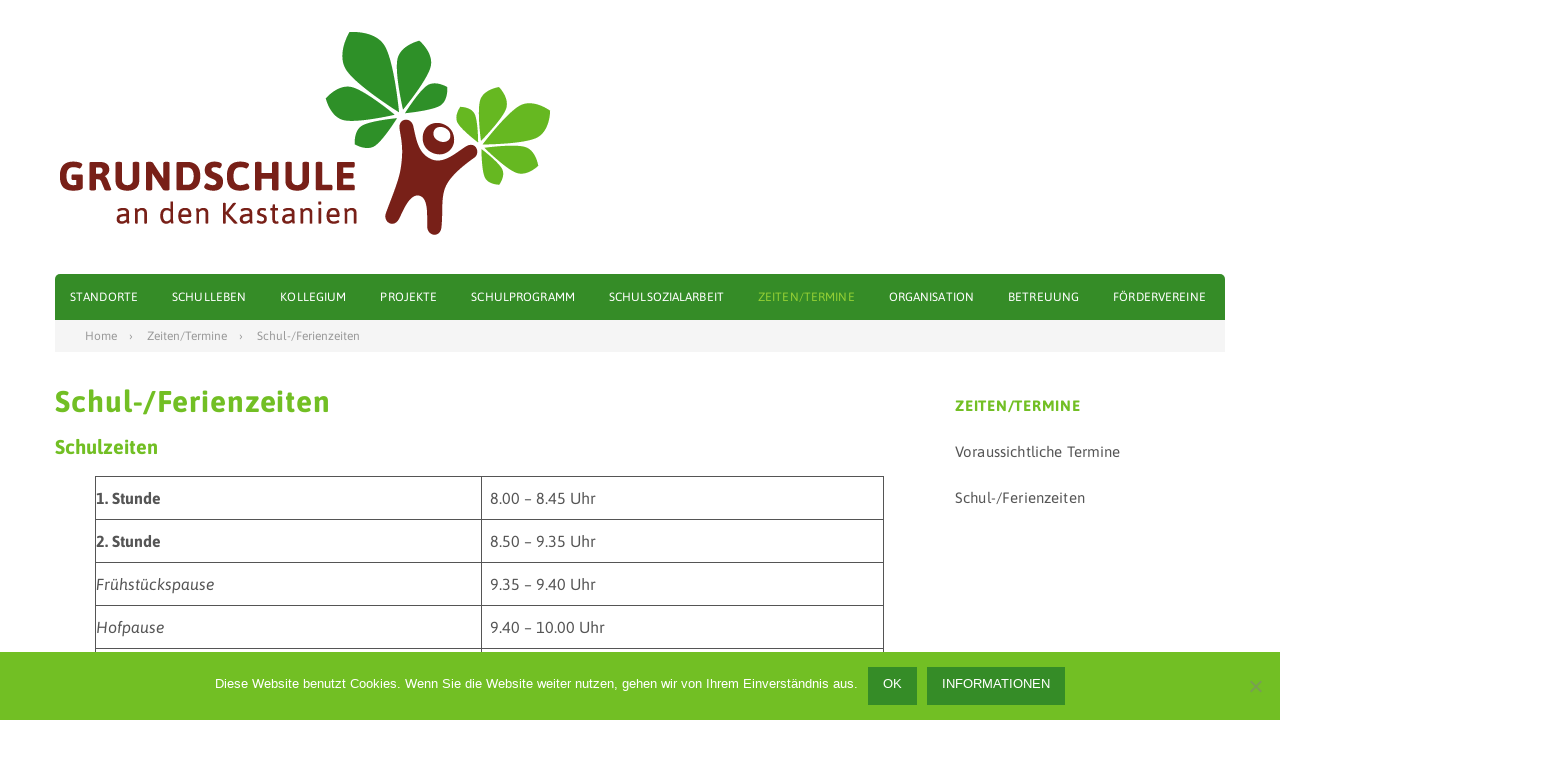

--- FILE ---
content_type: text/html; charset=UTF-8
request_url: https://www.grundschule-an-den-kastanien.de/zeiten-termine/schul-ferienzeiten/
body_size: 73412
content:
<!DOCTYPE html>
<html lang="de">
<head>
<meta charset="UTF-8">
<meta name="viewport" content="width=device-width, initial-scale=1">
<link rel="profile" href="http://gmpg.org/xfn/11">

<title>Schul-/Ferienzeiten &#8211; Grundschule an den Kastanien</title>
<meta name='robots' content='max-image-preview:large' />
	<style>img:is([sizes="auto" i], [sizes^="auto," i]) { contain-intrinsic-size: 3000px 1500px }</style>
	
<link rel="alternate" type="application/rss+xml" title="Grundschule an den Kastanien &raquo; Feed" href="https://www.grundschule-an-den-kastanien.de/feed/" />
<link rel="alternate" type="application/rss+xml" title="Grundschule an den Kastanien &raquo; Kommentar-Feed" href="https://www.grundschule-an-den-kastanien.de/comments/feed/" />
<script type="text/javascript">
/* <![CDATA[ */
window._wpemojiSettings = {"baseUrl":"https:\/\/s.w.org\/images\/core\/emoji\/16.0.1\/72x72\/","ext":".png","svgUrl":"https:\/\/s.w.org\/images\/core\/emoji\/16.0.1\/svg\/","svgExt":".svg","source":{"concatemoji":"https:\/\/www.grundschule-an-den-kastanien.de\/wp-includes\/js\/wp-emoji-release.min.js?ver=6.8.3"}};
/*! This file is auto-generated */
!function(s,n){var o,i,e;function c(e){try{var t={supportTests:e,timestamp:(new Date).valueOf()};sessionStorage.setItem(o,JSON.stringify(t))}catch(e){}}function p(e,t,n){e.clearRect(0,0,e.canvas.width,e.canvas.height),e.fillText(t,0,0);var t=new Uint32Array(e.getImageData(0,0,e.canvas.width,e.canvas.height).data),a=(e.clearRect(0,0,e.canvas.width,e.canvas.height),e.fillText(n,0,0),new Uint32Array(e.getImageData(0,0,e.canvas.width,e.canvas.height).data));return t.every(function(e,t){return e===a[t]})}function u(e,t){e.clearRect(0,0,e.canvas.width,e.canvas.height),e.fillText(t,0,0);for(var n=e.getImageData(16,16,1,1),a=0;a<n.data.length;a++)if(0!==n.data[a])return!1;return!0}function f(e,t,n,a){switch(t){case"flag":return n(e,"\ud83c\udff3\ufe0f\u200d\u26a7\ufe0f","\ud83c\udff3\ufe0f\u200b\u26a7\ufe0f")?!1:!n(e,"\ud83c\udde8\ud83c\uddf6","\ud83c\udde8\u200b\ud83c\uddf6")&&!n(e,"\ud83c\udff4\udb40\udc67\udb40\udc62\udb40\udc65\udb40\udc6e\udb40\udc67\udb40\udc7f","\ud83c\udff4\u200b\udb40\udc67\u200b\udb40\udc62\u200b\udb40\udc65\u200b\udb40\udc6e\u200b\udb40\udc67\u200b\udb40\udc7f");case"emoji":return!a(e,"\ud83e\udedf")}return!1}function g(e,t,n,a){var r="undefined"!=typeof WorkerGlobalScope&&self instanceof WorkerGlobalScope?new OffscreenCanvas(300,150):s.createElement("canvas"),o=r.getContext("2d",{willReadFrequently:!0}),i=(o.textBaseline="top",o.font="600 32px Arial",{});return e.forEach(function(e){i[e]=t(o,e,n,a)}),i}function t(e){var t=s.createElement("script");t.src=e,t.defer=!0,s.head.appendChild(t)}"undefined"!=typeof Promise&&(o="wpEmojiSettingsSupports",i=["flag","emoji"],n.supports={everything:!0,everythingExceptFlag:!0},e=new Promise(function(e){s.addEventListener("DOMContentLoaded",e,{once:!0})}),new Promise(function(t){var n=function(){try{var e=JSON.parse(sessionStorage.getItem(o));if("object"==typeof e&&"number"==typeof e.timestamp&&(new Date).valueOf()<e.timestamp+604800&&"object"==typeof e.supportTests)return e.supportTests}catch(e){}return null}();if(!n){if("undefined"!=typeof Worker&&"undefined"!=typeof OffscreenCanvas&&"undefined"!=typeof URL&&URL.createObjectURL&&"undefined"!=typeof Blob)try{var e="postMessage("+g.toString()+"("+[JSON.stringify(i),f.toString(),p.toString(),u.toString()].join(",")+"));",a=new Blob([e],{type:"text/javascript"}),r=new Worker(URL.createObjectURL(a),{name:"wpTestEmojiSupports"});return void(r.onmessage=function(e){c(n=e.data),r.terminate(),t(n)})}catch(e){}c(n=g(i,f,p,u))}t(n)}).then(function(e){for(var t in e)n.supports[t]=e[t],n.supports.everything=n.supports.everything&&n.supports[t],"flag"!==t&&(n.supports.everythingExceptFlag=n.supports.everythingExceptFlag&&n.supports[t]);n.supports.everythingExceptFlag=n.supports.everythingExceptFlag&&!n.supports.flag,n.DOMReady=!1,n.readyCallback=function(){n.DOMReady=!0}}).then(function(){return e}).then(function(){var e;n.supports.everything||(n.readyCallback(),(e=n.source||{}).concatemoji?t(e.concatemoji):e.wpemoji&&e.twemoji&&(t(e.twemoji),t(e.wpemoji)))}))}((window,document),window._wpemojiSettings);
/* ]]> */
</script>
<link rel='stylesheet' id='mec-select2-style-css' href='https://www.grundschule-an-den-kastanien.de/wp-content/plugins/modern-events-calendar-lite/assets/packages/select2/select2.min.css?ver=6.4.2' type='text/css' media='all' />
<link rel='stylesheet' id='mec-font-icons-css' href='https://www.grundschule-an-den-kastanien.de/wp-content/plugins/modern-events-calendar-lite/assets/css/iconfonts.css?ver=6.8.3' type='text/css' media='all' />
<link rel='stylesheet' id='mec-frontend-style-css' href='https://www.grundschule-an-den-kastanien.de/wp-content/plugins/modern-events-calendar-lite/assets/css/frontend.min.css?ver=6.4.2' type='text/css' media='all' />
<link rel='stylesheet' id='mec-tooltip-style-css' href='https://www.grundschule-an-den-kastanien.de/wp-content/plugins/modern-events-calendar-lite/assets/packages/tooltip/tooltip.css?ver=6.8.3' type='text/css' media='all' />
<link rel='stylesheet' id='mec-tooltip-shadow-style-css' href='https://www.grundschule-an-den-kastanien.de/wp-content/plugins/modern-events-calendar-lite/assets/packages/tooltip/tooltipster-sideTip-shadow.min.css?ver=6.8.3' type='text/css' media='all' />
<link rel='stylesheet' id='featherlight-css' href='https://www.grundschule-an-den-kastanien.de/wp-content/plugins/modern-events-calendar-lite/assets/packages/featherlight/featherlight.css?ver=6.8.3' type='text/css' media='all' />
<link rel='stylesheet' id='mec-custom-google-font-css' href='//www.grundschule-an-den-kastanien.de/wp-content/uploads/omgf/mec-custom-google-font/mec-custom-google-font.css?ver=1667463632' type='text/css' media='all' />
<link rel='stylesheet' id='mec-lity-style-css' href='https://www.grundschule-an-den-kastanien.de/wp-content/plugins/modern-events-calendar-lite/assets/packages/lity/lity.min.css?ver=6.8.3' type='text/css' media='all' />
<link rel='stylesheet' id='mec-general-calendar-style-css' href='https://www.grundschule-an-den-kastanien.de/wp-content/plugins/modern-events-calendar-lite/assets/css/mec-general-calendar.css?ver=6.8.3' type='text/css' media='all' />
<style id='wp-emoji-styles-inline-css' type='text/css'>

	img.wp-smiley, img.emoji {
		display: inline !important;
		border: none !important;
		box-shadow: none !important;
		height: 1em !important;
		width: 1em !important;
		margin: 0 0.07em !important;
		vertical-align: -0.1em !important;
		background: none !important;
		padding: 0 !important;
	}
</style>
<link rel='stylesheet' id='wp-block-library-css' href='https://www.grundschule-an-den-kastanien.de/wp-includes/css/dist/block-library/style.min.css?ver=6.8.3' type='text/css' media='all' />
<style id='classic-theme-styles-inline-css' type='text/css'>
/*! This file is auto-generated */
.wp-block-button__link{color:#fff;background-color:#32373c;border-radius:9999px;box-shadow:none;text-decoration:none;padding:calc(.667em + 2px) calc(1.333em + 2px);font-size:1.125em}.wp-block-file__button{background:#32373c;color:#fff;text-decoration:none}
</style>
<style id='global-styles-inline-css' type='text/css'>
:root{--wp--preset--aspect-ratio--square: 1;--wp--preset--aspect-ratio--4-3: 4/3;--wp--preset--aspect-ratio--3-4: 3/4;--wp--preset--aspect-ratio--3-2: 3/2;--wp--preset--aspect-ratio--2-3: 2/3;--wp--preset--aspect-ratio--16-9: 16/9;--wp--preset--aspect-ratio--9-16: 9/16;--wp--preset--color--black: #000000;--wp--preset--color--cyan-bluish-gray: #abb8c3;--wp--preset--color--white: #ffffff;--wp--preset--color--pale-pink: #f78da7;--wp--preset--color--vivid-red: #cf2e2e;--wp--preset--color--luminous-vivid-orange: #ff6900;--wp--preset--color--luminous-vivid-amber: #fcb900;--wp--preset--color--light-green-cyan: #7bdcb5;--wp--preset--color--vivid-green-cyan: #00d084;--wp--preset--color--pale-cyan-blue: #8ed1fc;--wp--preset--color--vivid-cyan-blue: #0693e3;--wp--preset--color--vivid-purple: #9b51e0;--wp--preset--gradient--vivid-cyan-blue-to-vivid-purple: linear-gradient(135deg,rgba(6,147,227,1) 0%,rgb(155,81,224) 100%);--wp--preset--gradient--light-green-cyan-to-vivid-green-cyan: linear-gradient(135deg,rgb(122,220,180) 0%,rgb(0,208,130) 100%);--wp--preset--gradient--luminous-vivid-amber-to-luminous-vivid-orange: linear-gradient(135deg,rgba(252,185,0,1) 0%,rgba(255,105,0,1) 100%);--wp--preset--gradient--luminous-vivid-orange-to-vivid-red: linear-gradient(135deg,rgba(255,105,0,1) 0%,rgb(207,46,46) 100%);--wp--preset--gradient--very-light-gray-to-cyan-bluish-gray: linear-gradient(135deg,rgb(238,238,238) 0%,rgb(169,184,195) 100%);--wp--preset--gradient--cool-to-warm-spectrum: linear-gradient(135deg,rgb(74,234,220) 0%,rgb(151,120,209) 20%,rgb(207,42,186) 40%,rgb(238,44,130) 60%,rgb(251,105,98) 80%,rgb(254,248,76) 100%);--wp--preset--gradient--blush-light-purple: linear-gradient(135deg,rgb(255,206,236) 0%,rgb(152,150,240) 100%);--wp--preset--gradient--blush-bordeaux: linear-gradient(135deg,rgb(254,205,165) 0%,rgb(254,45,45) 50%,rgb(107,0,62) 100%);--wp--preset--gradient--luminous-dusk: linear-gradient(135deg,rgb(255,203,112) 0%,rgb(199,81,192) 50%,rgb(65,88,208) 100%);--wp--preset--gradient--pale-ocean: linear-gradient(135deg,rgb(255,245,203) 0%,rgb(182,227,212) 50%,rgb(51,167,181) 100%);--wp--preset--gradient--electric-grass: linear-gradient(135deg,rgb(202,248,128) 0%,rgb(113,206,126) 100%);--wp--preset--gradient--midnight: linear-gradient(135deg,rgb(2,3,129) 0%,rgb(40,116,252) 100%);--wp--preset--font-size--small: 13px;--wp--preset--font-size--medium: 20px;--wp--preset--font-size--large: 36px;--wp--preset--font-size--x-large: 42px;--wp--preset--spacing--20: 0.44rem;--wp--preset--spacing--30: 0.67rem;--wp--preset--spacing--40: 1rem;--wp--preset--spacing--50: 1.5rem;--wp--preset--spacing--60: 2.25rem;--wp--preset--spacing--70: 3.38rem;--wp--preset--spacing--80: 5.06rem;--wp--preset--shadow--natural: 6px 6px 9px rgba(0, 0, 0, 0.2);--wp--preset--shadow--deep: 12px 12px 50px rgba(0, 0, 0, 0.4);--wp--preset--shadow--sharp: 6px 6px 0px rgba(0, 0, 0, 0.2);--wp--preset--shadow--outlined: 6px 6px 0px -3px rgba(255, 255, 255, 1), 6px 6px rgba(0, 0, 0, 1);--wp--preset--shadow--crisp: 6px 6px 0px rgba(0, 0, 0, 1);}:where(.is-layout-flex){gap: 0.5em;}:where(.is-layout-grid){gap: 0.5em;}body .is-layout-flex{display: flex;}.is-layout-flex{flex-wrap: wrap;align-items: center;}.is-layout-flex > :is(*, div){margin: 0;}body .is-layout-grid{display: grid;}.is-layout-grid > :is(*, div){margin: 0;}:where(.wp-block-columns.is-layout-flex){gap: 2em;}:where(.wp-block-columns.is-layout-grid){gap: 2em;}:where(.wp-block-post-template.is-layout-flex){gap: 1.25em;}:where(.wp-block-post-template.is-layout-grid){gap: 1.25em;}.has-black-color{color: var(--wp--preset--color--black) !important;}.has-cyan-bluish-gray-color{color: var(--wp--preset--color--cyan-bluish-gray) !important;}.has-white-color{color: var(--wp--preset--color--white) !important;}.has-pale-pink-color{color: var(--wp--preset--color--pale-pink) !important;}.has-vivid-red-color{color: var(--wp--preset--color--vivid-red) !important;}.has-luminous-vivid-orange-color{color: var(--wp--preset--color--luminous-vivid-orange) !important;}.has-luminous-vivid-amber-color{color: var(--wp--preset--color--luminous-vivid-amber) !important;}.has-light-green-cyan-color{color: var(--wp--preset--color--light-green-cyan) !important;}.has-vivid-green-cyan-color{color: var(--wp--preset--color--vivid-green-cyan) !important;}.has-pale-cyan-blue-color{color: var(--wp--preset--color--pale-cyan-blue) !important;}.has-vivid-cyan-blue-color{color: var(--wp--preset--color--vivid-cyan-blue) !important;}.has-vivid-purple-color{color: var(--wp--preset--color--vivid-purple) !important;}.has-black-background-color{background-color: var(--wp--preset--color--black) !important;}.has-cyan-bluish-gray-background-color{background-color: var(--wp--preset--color--cyan-bluish-gray) !important;}.has-white-background-color{background-color: var(--wp--preset--color--white) !important;}.has-pale-pink-background-color{background-color: var(--wp--preset--color--pale-pink) !important;}.has-vivid-red-background-color{background-color: var(--wp--preset--color--vivid-red) !important;}.has-luminous-vivid-orange-background-color{background-color: var(--wp--preset--color--luminous-vivid-orange) !important;}.has-luminous-vivid-amber-background-color{background-color: var(--wp--preset--color--luminous-vivid-amber) !important;}.has-light-green-cyan-background-color{background-color: var(--wp--preset--color--light-green-cyan) !important;}.has-vivid-green-cyan-background-color{background-color: var(--wp--preset--color--vivid-green-cyan) !important;}.has-pale-cyan-blue-background-color{background-color: var(--wp--preset--color--pale-cyan-blue) !important;}.has-vivid-cyan-blue-background-color{background-color: var(--wp--preset--color--vivid-cyan-blue) !important;}.has-vivid-purple-background-color{background-color: var(--wp--preset--color--vivid-purple) !important;}.has-black-border-color{border-color: var(--wp--preset--color--black) !important;}.has-cyan-bluish-gray-border-color{border-color: var(--wp--preset--color--cyan-bluish-gray) !important;}.has-white-border-color{border-color: var(--wp--preset--color--white) !important;}.has-pale-pink-border-color{border-color: var(--wp--preset--color--pale-pink) !important;}.has-vivid-red-border-color{border-color: var(--wp--preset--color--vivid-red) !important;}.has-luminous-vivid-orange-border-color{border-color: var(--wp--preset--color--luminous-vivid-orange) !important;}.has-luminous-vivid-amber-border-color{border-color: var(--wp--preset--color--luminous-vivid-amber) !important;}.has-light-green-cyan-border-color{border-color: var(--wp--preset--color--light-green-cyan) !important;}.has-vivid-green-cyan-border-color{border-color: var(--wp--preset--color--vivid-green-cyan) !important;}.has-pale-cyan-blue-border-color{border-color: var(--wp--preset--color--pale-cyan-blue) !important;}.has-vivid-cyan-blue-border-color{border-color: var(--wp--preset--color--vivid-cyan-blue) !important;}.has-vivid-purple-border-color{border-color: var(--wp--preset--color--vivid-purple) !important;}.has-vivid-cyan-blue-to-vivid-purple-gradient-background{background: var(--wp--preset--gradient--vivid-cyan-blue-to-vivid-purple) !important;}.has-light-green-cyan-to-vivid-green-cyan-gradient-background{background: var(--wp--preset--gradient--light-green-cyan-to-vivid-green-cyan) !important;}.has-luminous-vivid-amber-to-luminous-vivid-orange-gradient-background{background: var(--wp--preset--gradient--luminous-vivid-amber-to-luminous-vivid-orange) !important;}.has-luminous-vivid-orange-to-vivid-red-gradient-background{background: var(--wp--preset--gradient--luminous-vivid-orange-to-vivid-red) !important;}.has-very-light-gray-to-cyan-bluish-gray-gradient-background{background: var(--wp--preset--gradient--very-light-gray-to-cyan-bluish-gray) !important;}.has-cool-to-warm-spectrum-gradient-background{background: var(--wp--preset--gradient--cool-to-warm-spectrum) !important;}.has-blush-light-purple-gradient-background{background: var(--wp--preset--gradient--blush-light-purple) !important;}.has-blush-bordeaux-gradient-background{background: var(--wp--preset--gradient--blush-bordeaux) !important;}.has-luminous-dusk-gradient-background{background: var(--wp--preset--gradient--luminous-dusk) !important;}.has-pale-ocean-gradient-background{background: var(--wp--preset--gradient--pale-ocean) !important;}.has-electric-grass-gradient-background{background: var(--wp--preset--gradient--electric-grass) !important;}.has-midnight-gradient-background{background: var(--wp--preset--gradient--midnight) !important;}.has-small-font-size{font-size: var(--wp--preset--font-size--small) !important;}.has-medium-font-size{font-size: var(--wp--preset--font-size--medium) !important;}.has-large-font-size{font-size: var(--wp--preset--font-size--large) !important;}.has-x-large-font-size{font-size: var(--wp--preset--font-size--x-large) !important;}
:where(.wp-block-post-template.is-layout-flex){gap: 1.25em;}:where(.wp-block-post-template.is-layout-grid){gap: 1.25em;}
:where(.wp-block-columns.is-layout-flex){gap: 2em;}:where(.wp-block-columns.is-layout-grid){gap: 2em;}
:root :where(.wp-block-pullquote){font-size: 1.5em;line-height: 1.6;}
</style>
<link rel='stylesheet' id='cookie-notice-front-css' href='https://www.grundschule-an-den-kastanien.de/wp-content/plugins/cookie-notice/css/front.min.css?ver=2.5.10' type='text/css' media='all' />
<link rel='stylesheet' id='insido-plugins-style-css' href='https://www.grundschule-an-den-kastanien.de/wp-content/themes/insido/assets/css/plugins.min.css?ver=6.8.3' type='text/css' media='all' />
<link rel='stylesheet' id='insido-fonts-css' href='//www.grundschule-an-den-kastanien.de/wp-content/uploads/omgf/insido-fonts/insido-fonts.css?ver=1667463632' type='text/css' media='all' />
<link rel='stylesheet' id='insido-style-css' href='https://www.grundschule-an-den-kastanien.de/wp-content/themes/insido/style.min.css?ver=6.8.3' type='text/css' media='all' />
<style id='insido-style-inline-css' type='text/css'>

			h1, h2, h3, h4, h5, h6, .entry-author {
				font-family: 'Asap', sans-serif;
			}
		
			body {
				font-family: 'Asap', sans-serif;
			}
		
			.secondary-navigation .secondary-menu-items,
			button, input[type="button"],
			input[type="reset"],
			input[type="submit"],
			.button,
			.pagination .current,
			.pagination .page-numbers:hover,
			.block-title,
			.author-badge,
			.format-icon,
			.elementor-page .elementor-widget-container h5 {
				background-color: #358c27;
			}

			.primary-menu li a:hover,
			.secondary-menu li ul li a:hover,
			.social-search li a:hover,
			.primary-menu li:hover > a,
			.social-search li:hover > a,
			.cat-links a,
			.entry-title a:hover,
			.post-meta a:hover,
			.widget_entries_thumbnail li .cat-links a,
			.widget li a:hover,
			.footer-sidebar .widget-title,
			.footer-sidebar .widget li a:hover,
			.site-info .copyright a,
			.post-pagination .post-detail span,
			.tag-links a:hover,
			.post-pagination .post-detail a:hover,
			.author-bio .description .name a:hover,
			.logged-in-as a,
			.post-edit-link,
			.cat-links,
			.insido-elements .view-more {
			  color: #358c27;
			}

			.primary-menu .sub-menu li:hover,
			.social-search .sub-menu li:hover,
			.secondary-menu .sub-menu li:hover,
			blockquote {
			  border-color: #358c27;
			}

		h1, h2, h3, h4, h5, h6, h1 a, h2 a, h3 a, h4 a, h5 a, h6 a, h1.entry-title a, h2.entry-title a, h1.entry-title a:visited, h2.entry-title a:visited, h1 a:visited, h2 a:visited, h3 a:visited, h4 a:visited, h5 a:visited, h6 a:visited, .ad-widget .widget-title, .footer-sidebar .widget-title { color: #72bf24; }.main-navigation { background-color: #c9c9c9; }.site-footer { background-color: #ffffff; }
</style>
<link rel='stylesheet' id='insido-color-css' href='https://www.grundschule-an-den-kastanien.de/wp-content/themes/insido/assets/css/colors/default.css' type='text/css' media='all' />
<link rel='stylesheet' id='fancybox-css' href='https://www.grundschule-an-den-kastanien.de/wp-content/plugins/easy-fancybox/fancybox/1.5.4/jquery.fancybox.min.css?ver=6.8.3' type='text/css' media='screen' />
<style id='fancybox-inline-css' type='text/css'>
#fancybox-outer{background:#ffffff}#fancybox-content{background:#ffffff;border-color:#ffffff;color:#000000;}#fancybox-title,#fancybox-title-float-main{color:#fff}
</style>
<!--n2css--><!--n2js--><script type="text/javascript" src="https://www.grundschule-an-den-kastanien.de/wp-includes/js/jquery/jquery.min.js?ver=3.7.1" id="jquery-core-js"></script>
<script type="text/javascript" src="https://www.grundschule-an-den-kastanien.de/wp-includes/js/jquery/jquery-migrate.min.js?ver=3.4.1" id="jquery-migrate-js"></script>
<script type="text/javascript" src="https://www.grundschule-an-den-kastanien.de/wp-content/plugins/modern-events-calendar-lite/assets/js/mec-general-calendar.js?ver=6.4.2" id="mec-general-calendar-script-js"></script>
<script type="text/javascript" id="mec-frontend-script-js-extra">
/* <![CDATA[ */
var mecdata = {"day":"Tag","days":"Tage","hour":"Stunde","hours":"Stunden","minute":"Minute","minutes":"Minuten","second":"Sekunde","seconds":"Sekunden","elementor_edit_mode":"no","recapcha_key":"","ajax_url":"https:\/\/www.grundschule-an-den-kastanien.de\/wp-admin\/admin-ajax.php","fes_nonce":"532faf510e","current_year":"2026","current_month":"01","datepicker_format":"yy-mm-dd&Y-m-d"};
/* ]]> */
</script>
<script type="text/javascript" src="https://www.grundschule-an-den-kastanien.de/wp-content/plugins/modern-events-calendar-lite/assets/js/frontend.js?ver=6.4.2" id="mec-frontend-script-js"></script>
<script type="text/javascript" src="https://www.grundschule-an-den-kastanien.de/wp-content/plugins/modern-events-calendar-lite/assets/js/events.js?ver=6.4.2" id="mec-events-script-js"></script>
<script type="text/javascript" id="cookie-notice-front-js-before">
/* <![CDATA[ */
var cnArgs = {"ajaxUrl":"https:\/\/www.grundschule-an-den-kastanien.de\/wp-admin\/admin-ajax.php","nonce":"66d934dea9","hideEffect":"fade","position":"bottom","onScroll":false,"onScrollOffset":100,"onClick":false,"cookieName":"cookie_notice_accepted","cookieTime":2592000,"cookieTimeRejected":2592000,"globalCookie":false,"redirection":false,"cache":false,"revokeCookies":false,"revokeCookiesOpt":"automatic"};
/* ]]> */
</script>
<script type="text/javascript" src="https://www.grundschule-an-den-kastanien.de/wp-content/plugins/cookie-notice/js/front.min.js?ver=2.5.10" id="cookie-notice-front-js"></script>
<!--[if lte IE 9]>
<script type="text/javascript" src="https://www.grundschule-an-den-kastanien.de/wp-content/themes/insido/assets/js/html5shiv.min.js" id="insido-html5-js"></script>
<![endif]-->
<link rel="https://api.w.org/" href="https://www.grundschule-an-den-kastanien.de/wp-json/" /><link rel="alternate" title="JSON" type="application/json" href="https://www.grundschule-an-den-kastanien.de/wp-json/wp/v2/pages/770" /><link rel="EditURI" type="application/rsd+xml" title="RSD" href="https://www.grundschule-an-den-kastanien.de/xmlrpc.php?rsd" />
<meta name="generator" content="WordPress 6.8.3" />
<link rel="canonical" href="https://www.grundschule-an-den-kastanien.de/zeiten-termine/schul-ferienzeiten/" />
<link rel='shortlink' href='https://www.grundschule-an-den-kastanien.de/?p=770' />
<link rel="alternate" title="oEmbed (JSON)" type="application/json+oembed" href="https://www.grundschule-an-den-kastanien.de/wp-json/oembed/1.0/embed?url=https%3A%2F%2Fwww.grundschule-an-den-kastanien.de%2Fzeiten-termine%2Fschul-ferienzeiten%2F" />
<link rel="alternate" title="oEmbed (XML)" type="text/xml+oembed" href="https://www.grundschule-an-den-kastanien.de/wp-json/oembed/1.0/embed?url=https%3A%2F%2Fwww.grundschule-an-den-kastanien.de%2Fzeiten-termine%2Fschul-ferienzeiten%2F&#038;format=xml" />
<link rel="icon" href="https://www.grundschule-an-den-kastanien.de/wp-content/uploads/2020/01/cropped-favicon1-32x32.png" sizes="32x32" />
<link rel="icon" href="https://www.grundschule-an-den-kastanien.de/wp-content/uploads/2020/01/cropped-favicon1-192x192.png" sizes="192x192" />
<link rel="apple-touch-icon" href="https://www.grundschule-an-den-kastanien.de/wp-content/uploads/2020/01/cropped-favicon1-180x180.png" />
<meta name="msapplication-TileImage" content="https://www.grundschule-an-den-kastanien.de/wp-content/uploads/2020/01/cropped-favicon1-270x270.png" />
		<style type="text/css" id="wp-custom-css">
			h1 {
	font-weight: 700;
	font-size: 3rem;
	letter-spacing: 0.03em;
	}



a	{
	color: #72bf24;
	}

p a:visited, 
.wp-block-latest-posts.wp-block-latest-posts__list a:visited
	{
	color: #72bf24;
	}



.page-header {
    text-align: left;
}


/* Mainmenu */

.secondary-menu li a
	{
	font-size: 1.2rem;
	letter-spacing: 0.01em;
	padding: 1rem 0;
	}



.secondary-menu li:first-child
	{
	margin-left: 1.5rem;
	}

.secondary-menu li 
	{
	margin-right: 1.5rem;
	margin-left: 1.5rem;
	}

.secondary-menu li:last-child 
	{
	margin-right: 1.5rem;
	}



.secondary-navigation .slicknav_menu 
	{
	 background-color: #358c27;
	}




/* Sidebar */

.block-title 
	{
	background-color: #fff;
	font-weight: 700;
	font-size: 1.5rem;
	line-height: 1.4;
	letter-spacing: 0.05em;
	color: #72bf24;
	text-transform: uppercase;
	padding: 0rem 0;
	}

.widget li 
	{
	font-size: 1.5rem;
	letter-spacing: 0.01em;
	padding: 1rem 0;
	}

.widget 
	{
  margin-bottom: 2rem;
	}


/* Hervorhebung der aktiven Seite im Mainmenu  */
	
.current-menu-item a,
.current-page-ancestor a
	{
	color: #93cf35;
	}



/* Schrift in Beitragsseite  */
	
.post-content p:first-child
	{
	font-weight: 400;
	}

.single .post .entry-title 
	{
	font-size: 3rem;
	}



/* Übersichtsseite Beiträge  */

.post-layout-grid-two 
	{
	width: 100%;
	}

.post-meta .byline
	{
	display: none;
	}



/* Beitragsbilder  */

.post-thumbnail 
	{
	max-width: 50%;
	}



/* Button  */

.wp-block-file .wp-block-file__button 
	{
	background: #358c27;
	border-radius: 2em;
	}




		</style>
		<style type="text/css">.mec-wrap, .mec-wrap div:not([class^="elementor-"]), .lity-container, .mec-wrap h1, .mec-wrap h2, .mec-wrap h3, .mec-wrap h4, .mec-wrap h5, .mec-wrap h6, .entry-content .mec-wrap h1, .entry-content .mec-wrap h2, .entry-content .mec-wrap h3, .entry-content .mec-wrap h4, .entry-content .mec-wrap h5, .entry-content .mec-wrap h6, .mec-wrap .mec-totalcal-box input[type="submit"], .mec-wrap .mec-totalcal-box .mec-totalcal-view span, .mec-agenda-event-title a, .lity-content .mec-events-meta-group-booking select, .lity-content .mec-book-ticket-variation h5, .lity-content .mec-events-meta-group-booking input[type="number"], .lity-content .mec-events-meta-group-booking input[type="text"], .lity-content .mec-events-meta-group-booking input[type="email"],.mec-organizer-item a, .mec-single-event .mec-events-meta-group-booking ul.mec-book-tickets-container li.mec-book-ticket-container label { font-family: "Montserrat", -apple-system, BlinkMacSystemFont, "Segoe UI", Roboto, sans-serif;}.mec-event-content p, .mec-search-bar-result .mec-event-detail{ font-family: Roboto, sans-serif;} .mec-wrap .mec-totalcal-box input, .mec-wrap .mec-totalcal-box select, .mec-checkboxes-search .mec-searchbar-category-wrap, .mec-wrap .mec-totalcal-box .mec-totalcal-view span { font-family: "Roboto", Helvetica, Arial, sans-serif; }.mec-event-grid-modern .event-grid-modern-head .mec-event-day, .mec-event-list-minimal .mec-time-details, .mec-event-list-minimal .mec-event-detail, .mec-event-list-modern .mec-event-detail, .mec-event-grid-minimal .mec-time-details, .mec-event-grid-minimal .mec-event-detail, .mec-event-grid-simple .mec-event-detail, .mec-event-cover-modern .mec-event-place, .mec-event-cover-clean .mec-event-place, .mec-calendar .mec-event-article .mec-localtime-details div, .mec-calendar .mec-event-article .mec-event-detail, .mec-calendar.mec-calendar-daily .mec-calendar-d-top h2, .mec-calendar.mec-calendar-daily .mec-calendar-d-top h3, .mec-toggle-item-col .mec-event-day, .mec-weather-summary-temp { font-family: "Roboto", sans-serif; } .mec-fes-form, .mec-fes-list, .mec-fes-form input, .mec-event-date .mec-tooltip .box, .mec-event-status .mec-tooltip .box, .ui-datepicker.ui-widget, .mec-fes-form button[type="submit"].mec-fes-sub-button, .mec-wrap .mec-timeline-events-container p, .mec-wrap .mec-timeline-events-container h4, .mec-wrap .mec-timeline-events-container div, .mec-wrap .mec-timeline-events-container a, .mec-wrap .mec-timeline-events-container span { font-family: -apple-system, BlinkMacSystemFont, "Segoe UI", Roboto, sans-serif !important; }.mec-hourly-schedule-speaker-name, .mec-events-meta-group-countdown .countdown-w span, .mec-single-event .mec-event-meta dt, .mec-hourly-schedule-speaker-job-title, .post-type-archive-mec-events h1, .mec-ticket-available-spots .mec-event-ticket-name, .tax-mec_category h1, .mec-wrap h1, .mec-wrap h2, .mec-wrap h3, .mec-wrap h4, .mec-wrap h5, .mec-wrap h6,.entry-content .mec-wrap h1, .entry-content .mec-wrap h2, .entry-content .mec-wrap h3,.entry-content  .mec-wrap h4, .entry-content .mec-wrap h5, .entry-content .mec-wrap h6{ font-family: 'Asap', Helvetica, Arial, sans-serif;}.mec-single-event .mec-event-meta .mec-events-event-cost, .mec-event-data-fields .mec-event-data-field-item .mec-event-data-field-value, .mec-event-data-fields .mec-event-data-field-item .mec-event-data-field-name, .mec-wrap .info-msg div, .mec-wrap .mec-error div, .mec-wrap .mec-success div, .mec-wrap .warning-msg div, .mec-breadcrumbs .mec-current, .mec-events-meta-group-tags, .mec-single-event .mec-events-meta-group-booking .mec-event-ticket-available, .mec-single-modern .mec-single-event-bar>div dd, .mec-single-event .mec-event-meta dd, .mec-single-event .mec-event-meta dd a, .mec-next-occ-booking span, .mec-hourly-schedule-speaker-description, .mec-single-event .mec-speakers-details ul li .mec-speaker-job-title, .mec-single-event .mec-speakers-details ul li .mec-speaker-name, .mec-event-data-field-items, .mec-load-more-button, .mec-events-meta-group-tags a, .mec-events-button, .mec-wrap abbr, .mec-event-schedule-content dl dt, .mec-breadcrumbs a, .mec-breadcrumbs span .mec-event-content p, .mec-wrap p { font-family: 'Asap',sans-serif; font-weight:300;}.mec-event-grid-minimal .mec-modal-booking-button:hover, .mec-events-timeline-wrap .mec-organizer-item a, .mec-events-timeline-wrap .mec-organizer-item:after, .mec-events-timeline-wrap .mec-shortcode-organizers i, .mec-timeline-event .mec-modal-booking-button, .mec-wrap .mec-map-lightbox-wp.mec-event-list-classic .mec-event-date, .mec-timetable-t2-col .mec-modal-booking-button:hover, .mec-event-container-classic .mec-modal-booking-button:hover, .mec-calendar-events-side .mec-modal-booking-button:hover, .mec-event-grid-yearly  .mec-modal-booking-button, .mec-events-agenda .mec-modal-booking-button, .mec-event-grid-simple .mec-modal-booking-button, .mec-event-list-minimal  .mec-modal-booking-button:hover, .mec-timeline-month-divider,  .mec-wrap.colorskin-custom .mec-totalcal-box .mec-totalcal-view span:hover,.mec-wrap.colorskin-custom .mec-calendar.mec-event-calendar-classic .mec-selected-day,.mec-wrap.colorskin-custom .mec-color, .mec-wrap.colorskin-custom .mec-event-sharing-wrap .mec-event-sharing > li:hover a, .mec-wrap.colorskin-custom .mec-color-hover:hover, .mec-wrap.colorskin-custom .mec-color-before *:before ,.mec-wrap.colorskin-custom .mec-widget .mec-event-grid-classic.owl-carousel .owl-nav i,.mec-wrap.colorskin-custom .mec-event-list-classic a.magicmore:hover,.mec-wrap.colorskin-custom .mec-event-grid-simple:hover .mec-event-title,.mec-wrap.colorskin-custom .mec-single-event .mec-event-meta dd.mec-events-event-categories:before,.mec-wrap.colorskin-custom .mec-single-event-date:before,.mec-wrap.colorskin-custom .mec-single-event-time:before,.mec-wrap.colorskin-custom .mec-events-meta-group.mec-events-meta-group-venue:before,.mec-wrap.colorskin-custom .mec-calendar .mec-calendar-side .mec-previous-month i,.mec-wrap.colorskin-custom .mec-calendar .mec-calendar-side .mec-next-month:hover,.mec-wrap.colorskin-custom .mec-calendar .mec-calendar-side .mec-previous-month:hover,.mec-wrap.colorskin-custom .mec-calendar .mec-calendar-side .mec-next-month:hover,.mec-wrap.colorskin-custom .mec-calendar.mec-event-calendar-classic dt.mec-selected-day:hover,.mec-wrap.colorskin-custom .mec-infowindow-wp h5 a:hover, .colorskin-custom .mec-events-meta-group-countdown .mec-end-counts h3,.mec-calendar .mec-calendar-side .mec-next-month i,.mec-wrap .mec-totalcal-box i,.mec-calendar .mec-event-article .mec-event-title a:hover,.mec-attendees-list-details .mec-attendee-profile-link a:hover,.mec-wrap.colorskin-custom .mec-next-event-details li i, .mec-next-event-details i:before, .mec-marker-infowindow-wp .mec-marker-infowindow-count, .mec-next-event-details a,.mec-wrap.colorskin-custom .mec-events-masonry-cats a.mec-masonry-cat-selected,.lity .mec-color,.lity .mec-color-before :before,.lity .mec-color-hover:hover,.lity .mec-wrap .mec-color,.lity .mec-wrap .mec-color-before :before,.lity .mec-wrap .mec-color-hover:hover,.leaflet-popup-content .mec-color,.leaflet-popup-content .mec-color-before :before,.leaflet-popup-content .mec-color-hover:hover,.leaflet-popup-content .mec-wrap .mec-color,.leaflet-popup-content .mec-wrap .mec-color-before :before,.leaflet-popup-content .mec-wrap .mec-color-hover:hover, .mec-calendar.mec-calendar-daily .mec-calendar-d-table .mec-daily-view-day.mec-daily-view-day-active.mec-color, .mec-map-boxshow div .mec-map-view-event-detail.mec-event-detail i,.mec-map-boxshow div .mec-map-view-event-detail.mec-event-detail:hover,.mec-map-boxshow .mec-color,.mec-map-boxshow .mec-color-before :before,.mec-map-boxshow .mec-color-hover:hover,.mec-map-boxshow .mec-wrap .mec-color,.mec-map-boxshow .mec-wrap .mec-color-before :before,.mec-map-boxshow .mec-wrap .mec-color-hover:hover, .mec-choosen-time-message, .mec-booking-calendar-month-navigation .mec-next-month:hover, .mec-booking-calendar-month-navigation .mec-previous-month:hover, .mec-yearly-view-wrap .mec-agenda-event-title a:hover, .mec-yearly-view-wrap .mec-yearly-title-sec .mec-next-year i, .mec-yearly-view-wrap .mec-yearly-title-sec .mec-previous-year i, .mec-yearly-view-wrap .mec-yearly-title-sec .mec-next-year:hover, .mec-yearly-view-wrap .mec-yearly-title-sec .mec-previous-year:hover, .mec-av-spot .mec-av-spot-head .mec-av-spot-box span, .mec-wrap.colorskin-custom .mec-calendar .mec-calendar-side .mec-previous-month:hover .mec-load-month-link, .mec-wrap.colorskin-custom .mec-calendar .mec-calendar-side .mec-next-month:hover .mec-load-month-link, .mec-yearly-view-wrap .mec-yearly-title-sec .mec-previous-year:hover .mec-load-month-link, .mec-yearly-view-wrap .mec-yearly-title-sec .mec-next-year:hover .mec-load-month-link, .mec-skin-list-events-container .mec-data-fields-tooltip .mec-data-fields-tooltip-box ul .mec-event-data-field-item a, .mec-booking-shortcode .mec-event-ticket-name, .mec-booking-shortcode .mec-event-ticket-price, .mec-booking-shortcode .mec-ticket-variation-name, .mec-booking-shortcode .mec-ticket-variation-price, .mec-booking-shortcode label, .mec-booking-shortcode .nice-select, .mec-booking-shortcode input, .mec-booking-shortcode span.mec-book-price-detail-description, .mec-booking-shortcode .mec-ticket-name, .mec-booking-shortcode label.wn-checkbox-label, .mec-wrap.mec-cart table tr td a {color: #72bf24}.mec-skin-carousel-container .mec-event-footer-carousel-type3 .mec-modal-booking-button:hover, .mec-wrap.colorskin-custom .mec-event-sharing .mec-event-share:hover .event-sharing-icon,.mec-wrap.colorskin-custom .mec-event-grid-clean .mec-event-date,.mec-wrap.colorskin-custom .mec-event-list-modern .mec-event-sharing > li:hover a i,.mec-wrap.colorskin-custom .mec-event-list-modern .mec-event-sharing .mec-event-share:hover .mec-event-sharing-icon,.mec-wrap.colorskin-custom .mec-event-list-modern .mec-event-sharing li:hover a i,.mec-wrap.colorskin-custom .mec-calendar:not(.mec-event-calendar-classic) .mec-selected-day,.mec-wrap.colorskin-custom .mec-calendar .mec-selected-day:hover,.mec-wrap.colorskin-custom .mec-calendar .mec-calendar-row  dt.mec-has-event:hover,.mec-wrap.colorskin-custom .mec-calendar .mec-has-event:after, .mec-wrap.colorskin-custom .mec-bg-color, .mec-wrap.colorskin-custom .mec-bg-color-hover:hover, .colorskin-custom .mec-event-sharing-wrap:hover > li, .mec-wrap.colorskin-custom .mec-totalcal-box .mec-totalcal-view span.mec-totalcalview-selected,.mec-wrap .flip-clock-wrapper ul li a div div.inn,.mec-wrap .mec-totalcal-box .mec-totalcal-view span.mec-totalcalview-selected,.event-carousel-type1-head .mec-event-date-carousel,.mec-event-countdown-style3 .mec-event-date,#wrap .mec-wrap article.mec-event-countdown-style1,.mec-event-countdown-style1 .mec-event-countdown-part3 a.mec-event-button,.mec-wrap .mec-event-countdown-style2,.mec-map-get-direction-btn-cnt input[type="submit"],.mec-booking button,span.mec-marker-wrap,.mec-wrap.colorskin-custom .mec-timeline-events-container .mec-timeline-event-date:before, .mec-has-event-for-booking.mec-active .mec-calendar-novel-selected-day, .mec-booking-tooltip.multiple-time .mec-booking-calendar-date.mec-active, .mec-booking-tooltip.multiple-time .mec-booking-calendar-date:hover, .mec-ongoing-normal-label, .mec-calendar .mec-has-event:after, .mec-event-list-modern .mec-event-sharing li:hover .telegram{background-color: #72bf24;}.mec-booking-tooltip.multiple-time .mec-booking-calendar-date:hover, .mec-calendar-day.mec-active .mec-booking-tooltip.multiple-time .mec-booking-calendar-date.mec-active{ background-color: #72bf24;}.mec-skin-carousel-container .mec-event-footer-carousel-type3 .mec-modal-booking-button:hover, .mec-timeline-month-divider, .mec-wrap.colorskin-custom .mec-single-event .mec-speakers-details ul li .mec-speaker-avatar a:hover img,.mec-wrap.colorskin-custom .mec-event-list-modern .mec-event-sharing > li:hover a i,.mec-wrap.colorskin-custom .mec-event-list-modern .mec-event-sharing .mec-event-share:hover .mec-event-sharing-icon,.mec-wrap.colorskin-custom .mec-event-list-standard .mec-month-divider span:before,.mec-wrap.colorskin-custom .mec-single-event .mec-social-single:before,.mec-wrap.colorskin-custom .mec-single-event .mec-frontbox-title:before,.mec-wrap.colorskin-custom .mec-calendar .mec-calendar-events-side .mec-table-side-day, .mec-wrap.colorskin-custom .mec-border-color, .mec-wrap.colorskin-custom .mec-border-color-hover:hover, .colorskin-custom .mec-single-event .mec-frontbox-title:before, .colorskin-custom .mec-single-event .mec-wrap-checkout h4:before, .colorskin-custom .mec-single-event .mec-events-meta-group-booking form > h4:before, .mec-wrap.colorskin-custom .mec-totalcal-box .mec-totalcal-view span.mec-totalcalview-selected,.mec-wrap .mec-totalcal-box .mec-totalcal-view span.mec-totalcalview-selected,.event-carousel-type1-head .mec-event-date-carousel:after,.mec-wrap.colorskin-custom .mec-events-masonry-cats a.mec-masonry-cat-selected, .mec-marker-infowindow-wp .mec-marker-infowindow-count, .mec-wrap.colorskin-custom .mec-events-masonry-cats a:hover, .mec-has-event-for-booking .mec-calendar-novel-selected-day, .mec-booking-tooltip.multiple-time .mec-booking-calendar-date.mec-active, .mec-booking-tooltip.multiple-time .mec-booking-calendar-date:hover, .mec-virtual-event-history h3:before, .mec-booking-tooltip.multiple-time .mec-booking-calendar-date:hover, .mec-calendar-day.mec-active .mec-booking-tooltip.multiple-time .mec-booking-calendar-date.mec-active, .mec-rsvp-form-box form > h4:before, .mec-wrap .mec-box-title::before, .mec-box-title::before  {border-color: #72bf24;}.mec-wrap.colorskin-custom .mec-event-countdown-style3 .mec-event-date:after,.mec-wrap.colorskin-custom .mec-month-divider span:before, .mec-calendar.mec-event-container-simple dl dt.mec-selected-day, .mec-calendar.mec-event-container-simple dl dt.mec-selected-day:hover{border-bottom-color:#72bf24;}.mec-wrap.colorskin-custom  article.mec-event-countdown-style1 .mec-event-countdown-part2:after{border-color: transparent transparent transparent #72bf24;}.mec-wrap.colorskin-custom .mec-box-shadow-color { box-shadow: 0 4px 22px -7px #72bf24;}.mec-events-timeline-wrap .mec-shortcode-organizers, .mec-timeline-event .mec-modal-booking-button, .mec-events-timeline-wrap:before, .mec-wrap.colorskin-custom .mec-timeline-event-local-time, .mec-wrap.colorskin-custom .mec-timeline-event-time ,.mec-wrap.colorskin-custom .mec-timeline-event-location,.mec-choosen-time-message { background: rgba(114,191,36,.11);}.mec-wrap.colorskin-custom .mec-timeline-events-container .mec-timeline-event-date:after{ background: rgba(114,191,36,.3);}.mec-booking-shortcode button { box-shadow: 0 2px 2px rgba(114 191 36 / 27%);}.mec-booking-shortcode button.mec-book-form-back-button{ background-color: rgba(114 191 36 / 40%);}.mec-events-meta-group-booking-shortcode{ background: rgba(114,191,36,.14);}.mec-booking-shortcode label.wn-checkbox-label, .mec-booking-shortcode .nice-select,.mec-booking-shortcode input, .mec-booking-shortcode .mec-book-form-gateway-label input[type=radio]:before, .mec-booking-shortcode input[type=radio]:checked:before, .mec-booking-shortcode ul.mec-book-price-details li, .mec-booking-shortcode ul.mec-book-price-details{ border-color: rgba(114 191 36 / 27%) !important;}.mec-booking-shortcode input::-webkit-input-placeholder,.mec-booking-shortcode textarea::-webkit-input-placeholder{color: #72bf24}.mec-booking-shortcode input::-moz-placeholder,.mec-booking-shortcode textarea::-moz-placeholder{color: #72bf24}.mec-booking-shortcode input:-ms-input-placeholder,.mec-booking-shortcode textarea:-ms-input-placeholder {color: #72bf24}.mec-booking-shortcode input:-moz-placeholder,.mec-booking-shortcode textarea:-moz-placeholder {color: #72bf24}.mec-booking-shortcode label.wn-checkbox-label:after, .mec-booking-shortcode label.wn-checkbox-label:before, .mec-booking-shortcode input[type=radio]:checked:after{background-color: #72bf24}</style><style type="text/css">
@media (max-width: 479px) {
.mec-event-container-simple .mec-calendar-side 
 {
 min-width: 500px !important;
 }
}

</style></head>

<body class="wp-singular page-template-default page page-id-770 page-child parent-pageid-54 wp-custom-logo wp-theme-insido cookies-not-set multi-author full-width-container layout-2c-l">

<div id="page" class="site">

	<div class="wide-container">

		
		<header id="masthead" class="site-header">
			<div class="container">
				<div class="site-header-inner">

					<div class="site-branding">
<div class="logo"><a href="https://www.grundschule-an-den-kastanien.de" rel="home">
<img src="https://www.grundschule-an-den-kastanien.de/wp-content/uploads/2020/01/gadk_wort-bild_logo.png" alt="Grundschule an den Kastanien"  />
</a>
</div>
</div>

							<div class="header-ad">
					</div>
		
				</div>
			</div>
		</header><!-- #masthead -->

					<nav class="secondary-navigation">
				<div class="container">
					<div class="secondary-menu-items"><ul id="secondary-menu" class="secondary-menu"><li id="menu-item-119" class="menu-item menu-item-type-post_type menu-item-object-page menu-item-home menu-item-has-children menu-item-119"><a href="https://www.grundschule-an-den-kastanien.de/">Standorte</a>
<ul class="sub-menu">
	<li id="menu-item-88" class="menu-item menu-item-type-post_type menu-item-object-page menu-item-has-children menu-item-88"><a href="https://www.grundschule-an-den-kastanien.de/willkommen/neuenkirchen/">Neuenkirchen</a>
	<ul class="sub-menu">
		<li id="menu-item-121" class="menu-item menu-item-type-post_type menu-item-object-page menu-item-121"><a href="https://www.grundschule-an-den-kastanien.de/willkommen/neuenkirchen/unser-schulhof/">Unser Schulhof</a></li>
		<li id="menu-item-120" class="menu-item menu-item-type-post_type menu-item-object-page menu-item-120"><a href="https://www.grundschule-an-den-kastanien.de/willkommen/neuenkirchen/unser-gebaeude/">Unser Gebäude</a></li>
		<li id="menu-item-188" class="menu-item menu-item-type-post_type menu-item-object-page menu-item-188"><a href="https://www.grundschule-an-den-kastanien.de/organisation/schulbuecherei/">Schulbücherei</a></li>
		<li id="menu-item-515" class="menu-item menu-item-type-taxonomy menu-item-object-category menu-item-515"><a href="https://www.grundschule-an-den-kastanien.de/aktuelles/nk-jahrgang-1/">Jahrgang 1</a></li>
		<li id="menu-item-516" class="menu-item menu-item-type-taxonomy menu-item-object-category menu-item-516"><a href="https://www.grundschule-an-den-kastanien.de/aktuelles/nk-jahrgang-2/">Jahrgang 2</a></li>
		<li id="menu-item-517" class="menu-item menu-item-type-taxonomy menu-item-object-category menu-item-517"><a href="https://www.grundschule-an-den-kastanien.de/aktuelles/nk-jahrgang-3/">Jahrgang 3</a></li>
		<li id="menu-item-518" class="menu-item menu-item-type-taxonomy menu-item-object-category menu-item-518"><a href="https://www.grundschule-an-den-kastanien.de/aktuelles/nk-jahrgang-4/">Jahrgang 4</a></li>
	</ul>
</li>
	<li id="menu-item-87" class="menu-item menu-item-type-post_type menu-item-object-page menu-item-has-children menu-item-87"><a href="https://www.grundschule-an-den-kastanien.de/willkommen/varensell/">Varensell</a>
	<ul class="sub-menu">
		<li id="menu-item-150" class="menu-item menu-item-type-post_type menu-item-object-page menu-item-150"><a href="https://www.grundschule-an-den-kastanien.de/willkommen/varensell/unser-schulhof/">Unser Schulhof</a></li>
		<li id="menu-item-149" class="menu-item menu-item-type-post_type menu-item-object-page menu-item-149"><a href="https://www.grundschule-an-den-kastanien.de/willkommen/varensell/unser-gebaeude/">Unser Gebäude</a></li>
		<li id="menu-item-519" class="menu-item menu-item-type-taxonomy menu-item-object-category menu-item-519"><a href="https://www.grundschule-an-den-kastanien.de/aktuelles/v-jahrgang-1/">Jahrgang 1</a></li>
		<li id="menu-item-520" class="menu-item menu-item-type-taxonomy menu-item-object-category menu-item-520"><a href="https://www.grundschule-an-den-kastanien.de/aktuelles/v-jahrgang-2/">Jahrgang 2</a></li>
		<li id="menu-item-521" class="menu-item menu-item-type-taxonomy menu-item-object-category menu-item-521"><a href="https://www.grundschule-an-den-kastanien.de/aktuelles/v-jahrgang-3/">Jahrgang 3</a></li>
		<li id="menu-item-522" class="menu-item menu-item-type-taxonomy menu-item-object-category menu-item-522"><a href="https://www.grundschule-an-den-kastanien.de/aktuelles/v-jahrgang-4/">Jahrgang 4</a></li>
	</ul>
</li>
</ul>
</li>
<li id="menu-item-82" class="menu-item menu-item-type-taxonomy menu-item-object-category menu-item-has-children menu-item-82"><a href="https://www.grundschule-an-den-kastanien.de/aktuelles/schulleben/">Schulleben</a>
<ul class="sub-menu">
	<li id="menu-item-3957" class="menu-item menu-item-type-taxonomy menu-item-object-category menu-item-3957"><a href="https://www.grundschule-an-den-kastanien.de/aktuelles/allgemein/">Aktuelles</a></li>
</ul>
</li>
<li id="menu-item-122" class="menu-item menu-item-type-post_type menu-item-object-page menu-item-122"><a href="https://www.grundschule-an-den-kastanien.de/kollegium-2/">Kollegium</a></li>
<li id="menu-item-75" class="menu-item menu-item-type-post_type menu-item-object-page menu-item-has-children menu-item-75"><a href="https://www.grundschule-an-den-kastanien.de/projekte/">Projekte</a>
<ul class="sub-menu">
	<li id="menu-item-249" class="menu-item menu-item-type-post_type menu-item-object-page menu-item-249"><a href="https://www.grundschule-an-den-kastanien.de/projekte/schuelerzeitung/">UE Digital</a></li>
	<li id="menu-item-250" class="menu-item menu-item-type-post_type menu-item-object-page menu-item-250"><a href="https://www.grundschule-an-den-kastanien.de/projekte/kinderkonferenz/">Kinderkonferenz</a></li>
	<li id="menu-item-6757" class="menu-item menu-item-type-post_type menu-item-object-page menu-item-6757"><a href="https://www.grundschule-an-den-kastanien.de/projekte/1zu1-ausstattung/">1zu1-Ausstattung</a></li>
</ul>
</li>
<li id="menu-item-80" class="menu-item menu-item-type-post_type menu-item-object-page menu-item-80"><a href="https://www.grundschule-an-den-kastanien.de/schulprogramm/">Schulprogramm</a></li>
<li id="menu-item-79" class="menu-item menu-item-type-post_type menu-item-object-page menu-item-has-children menu-item-79"><a href="https://www.grundschule-an-den-kastanien.de/schulsozialarbeit/">Schulsozialarbeit</a>
<ul class="sub-menu">
	<li id="menu-item-164" class="menu-item menu-item-type-post_type menu-item-object-page menu-item-164"><a href="https://www.grundschule-an-den-kastanien.de/schulsozialarbeit/neuenkirchen/">Neuenkirchen</a></li>
	<li id="menu-item-163" class="menu-item menu-item-type-post_type menu-item-object-page menu-item-163"><a href="https://www.grundschule-an-den-kastanien.de/schulsozialarbeit/varensell/">Varensell</a></li>
</ul>
</li>
<li id="menu-item-78" class="menu-item menu-item-type-post_type menu-item-object-page current-page-ancestor current-menu-ancestor current-menu-parent current-page-parent current_page_parent current_page_ancestor menu-item-has-children menu-item-78"><a href="https://www.grundschule-an-den-kastanien.de/zeiten-termine/">Zeiten/Termine</a>
<ul class="sub-menu">
	<li id="menu-item-775" class="menu-item menu-item-type-post_type menu-item-object-page current-menu-item page_item page-item-770 current_page_item menu-item-775"><a href="https://www.grundschule-an-den-kastanien.de/zeiten-termine/schul-ferienzeiten/" aria-current="page">Schul-/Ferienzeiten</a></li>
</ul>
</li>
<li id="menu-item-77" class="menu-item menu-item-type-post_type menu-item-object-page menu-item-has-children menu-item-77"><a href="https://www.grundschule-an-den-kastanien.de/organisation/">Organisation</a>
<ul class="sub-menu">
	<li id="menu-item-195" class="menu-item menu-item-type-post_type menu-item-object-page menu-item-195"><a href="https://www.grundschule-an-den-kastanien.de/organisation/krankmeldung/">Krankmeldung</a></li>
	<li id="menu-item-194" class="menu-item menu-item-type-post_type menu-item-object-page menu-item-194"><a href="https://www.grundschule-an-den-kastanien.de/organisation/beurlaubung/">Beurlaubung</a></li>
	<li id="menu-item-193" class="menu-item menu-item-type-post_type menu-item-object-page menu-item-193"><a href="https://www.grundschule-an-den-kastanien.de/organisation/schulmitwirkung/">Schulmitwirkung</a></li>
	<li id="menu-item-192" class="menu-item menu-item-type-post_type menu-item-object-page menu-item-192"><a href="https://www.grundschule-an-den-kastanien.de/organisation/schulbuecherei/">Schulbücherei</a></li>
	<li id="menu-item-190" class="menu-item menu-item-type-post_type menu-item-object-page menu-item-190"><a href="https://www.grundschule-an-den-kastanien.de/organisation/fundsachen/">Fundsachen</a></li>
	<li id="menu-item-198" class="menu-item menu-item-type-post_type menu-item-object-page menu-item-198"><a href="https://www.grundschule-an-den-kastanien.de/organisation/busplan/">Busplan</a></li>
</ul>
</li>
<li id="menu-item-76" class="menu-item menu-item-type-post_type menu-item-object-page menu-item-has-children menu-item-76"><a href="https://www.grundschule-an-den-kastanien.de/betreuung/">Betreuung</a>
<ul class="sub-menu">
	<li id="menu-item-206" class="menu-item menu-item-type-post_type menu-item-object-page menu-item-has-children menu-item-206"><a href="https://www.grundschule-an-den-kastanien.de/betreuung/betreuung-in-neuenkirchen/">Neuenkirchen</a>
	<ul class="sub-menu">
		<li id="menu-item-226" class="menu-item menu-item-type-post_type menu-item-object-page menu-item-has-children menu-item-226"><a href="https://www.grundschule-an-den-kastanien.de/betreuung/betreuung-in-neuenkirchen/offene-ganztagsschule-in-neuenkirchen/">Offene Ganztagsschule</a>
		<ul class="sub-menu">
			<li id="menu-item-224" class="menu-item menu-item-type-post_type menu-item-object-page menu-item-224"><a href="https://www.grundschule-an-den-kastanien.de/betreuung/betreuung-in-neuenkirchen/offene-ganztagsschule-in-neuenkirchen/paedagogisches-konzept/">Pädagogisches Konzept</a></li>
			<li id="menu-item-223" class="menu-item menu-item-type-post_type menu-item-object-page menu-item-223"><a href="https://www.grundschule-an-den-kastanien.de/betreuung/betreuung-in-neuenkirchen/offene-ganztagsschule-in-neuenkirchen/personal/">Mitarbeitende in der OGGS</a></li>
			<li id="menu-item-222" class="menu-item menu-item-type-post_type menu-item-object-page menu-item-222"><a href="https://www.grundschule-an-den-kastanien.de/betreuung/betreuung-in-neuenkirchen/offene-ganztagsschule-in-neuenkirchen/tagesablauf-angebote/">Tagesablauf/Angebote</a></li>
			<li id="menu-item-221" class="menu-item menu-item-type-post_type menu-item-object-page menu-item-221"><a href="https://www.grundschule-an-den-kastanien.de/betreuung/betreuung-in-neuenkirchen/offene-ganztagsschule-in-neuenkirchen/kosten-kontakt/">Kosten/Kontakt</a></li>
		</ul>
</li>
		<li id="menu-item-225" class="menu-item menu-item-type-post_type menu-item-object-page menu-item-has-children menu-item-225"><a href="https://www.grundschule-an-den-kastanien.de/betreuung/betreuung-in-neuenkirchen/randstundenbetreuung-in-neuenkirchen/">Randstundenbetreuung</a>
		<ul class="sub-menu">
			<li id="menu-item-238" class="menu-item menu-item-type-post_type menu-item-object-page menu-item-238"><a href="https://www.grundschule-an-den-kastanien.de/betreuung/betreuung-in-neuenkirchen/randstundenbetreuung-in-neuenkirchen/anmeldung-abmeldung/">Anmeldung/Abmeldung</a></li>
			<li id="menu-item-237" class="menu-item menu-item-type-post_type menu-item-object-page menu-item-237"><a href="https://www.grundschule-an-den-kastanien.de/betreuung/betreuung-in-neuenkirchen/randstundenbetreuung-in-neuenkirchen/betreuungszeiten/">Betreuungszeiten /Organisatorisches</a></li>
			<li id="menu-item-236" class="menu-item menu-item-type-post_type menu-item-object-page menu-item-236"><a href="https://www.grundschule-an-den-kastanien.de/betreuung/betreuung-in-neuenkirchen/randstundenbetreuung-in-neuenkirchen/zusammenarbeit/">Zusammenarbeit</a></li>
			<li id="menu-item-235" class="menu-item menu-item-type-post_type menu-item-object-page menu-item-235"><a href="https://www.grundschule-an-den-kastanien.de/betreuung/betreuung-in-neuenkirchen/randstundenbetreuung-in-neuenkirchen/kosten-kontakt/">Kosten/Kontakt</a></li>
		</ul>
</li>
	</ul>
</li>
	<li id="menu-item-205" class="menu-item menu-item-type-post_type menu-item-object-page menu-item-has-children menu-item-205"><a href="https://www.grundschule-an-den-kastanien.de/betreuung/betreuung-in-varensell/">Varensell</a>
	<ul class="sub-menu">
		<li id="menu-item-806" class="menu-item menu-item-type-post_type menu-item-object-page menu-item-has-children menu-item-806"><a href="https://www.grundschule-an-den-kastanien.de/betreuung/betreuung-in-varensell/randstundenbetreuung-in-varensell/">Randstundenbetreuung</a>
		<ul class="sub-menu">
			<li id="menu-item-804" class="menu-item menu-item-type-post_type menu-item-object-page menu-item-804"><a href="https://www.grundschule-an-den-kastanien.de/betreuung/betreuung-in-varensell/randstundenbetreuung-in-varensell/paedagogisches-konzept/">Pädagogisches Konzept</a></li>
			<li id="menu-item-803" class="menu-item menu-item-type-post_type menu-item-object-page menu-item-803"><a href="https://www.grundschule-an-den-kastanien.de/betreuung/betreuung-in-varensell/randstundenbetreuung-in-varensell/tagesablauf-angebote/">Anmeldung /Abmeldung</a></li>
			<li id="menu-item-802" class="menu-item menu-item-type-post_type menu-item-object-page menu-item-802"><a href="https://www.grundschule-an-den-kastanien.de/betreuung/betreuung-in-varensell/randstundenbetreuung-in-varensell/kosten-kontakt/">Kosten/Kontakt</a></li>
		</ul>
</li>
		<li id="menu-item-805" class="menu-item menu-item-type-post_type menu-item-object-page menu-item-has-children menu-item-805"><a href="https://www.grundschule-an-den-kastanien.de/betreuung/betreuung-in-varensell/dreizehn-plus/">Dreizehn Plus</a>
		<ul class="sub-menu">
			<li id="menu-item-800" class="menu-item menu-item-type-post_type menu-item-object-page menu-item-800"><a href="https://www.grundschule-an-den-kastanien.de/betreuung/betreuung-in-varensell/dreizehn-plus/paedagogisches-konzept/">Pädagogisches Konzept</a></li>
			<li id="menu-item-799" class="menu-item menu-item-type-post_type menu-item-object-page menu-item-799"><a href="https://www.grundschule-an-den-kastanien.de/betreuung/betreuung-in-varensell/dreizehn-plus/tagesablauf-angebote/">Anmeldung /Abmeldung</a></li>
			<li id="menu-item-801" class="menu-item menu-item-type-post_type menu-item-object-page menu-item-801"><a href="https://www.grundschule-an-den-kastanien.de/betreuung/betreuung-in-varensell/dreizehn-plus/kosten-kontakt/">Kosten/Kontakt</a></li>
		</ul>
</li>
	</ul>
</li>
</ul>
</li>
<li id="menu-item-74" class="menu-item menu-item-type-post_type menu-item-object-page menu-item-has-children menu-item-74"><a href="https://www.grundschule-an-den-kastanien.de/foerdervereine/">Fördervereine</a>
<ul class="sub-menu">
	<li id="menu-item-257" class="menu-item menu-item-type-post_type menu-item-object-page menu-item-has-children menu-item-257"><a href="https://www.grundschule-an-den-kastanien.de/foerdervereine/foerderverein-neuenkirchen/">Neuenkirchen</a>
	<ul class="sub-menu">
		<li id="menu-item-2084" class="menu-item menu-item-type-post_type menu-item-object-page menu-item-2084"><a href="https://www.grundschule-an-den-kastanien.de/foerdervereine/foerderverein-neuenkirchen/aktuelle-aktionen/">Aktuelle Aktionen</a></li>
		<li id="menu-item-2083" class="menu-item menu-item-type-post_type menu-item-object-page menu-item-2083"><a href="https://www.grundschule-an-den-kastanien.de/foerdervereine/foerderverein-neuenkirchen/mitglied-werden/">Mitglied werden  – Spenden</a></li>
		<li id="menu-item-2082" class="menu-item menu-item-type-post_type menu-item-object-page menu-item-2082"><a href="https://www.grundschule-an-den-kastanien.de/foerdervereine/foerderverein-neuenkirchen/spenden/">Satzung und Beitragsordnung</a></li>
		<li id="menu-item-2081" class="menu-item menu-item-type-post_type menu-item-object-page menu-item-2081"><a href="https://www.grundschule-an-den-kastanien.de/foerdervereine/foerderverein-neuenkirchen/vorstand/">Vorstand</a></li>
	</ul>
</li>
	<li id="menu-item-256" class="menu-item menu-item-type-post_type menu-item-object-page menu-item-has-children menu-item-256"><a href="https://www.grundschule-an-den-kastanien.de/foerdervereine/foerderverein-varensell/">Varensell</a>
	<ul class="sub-menu">
		<li id="menu-item-2076" class="menu-item menu-item-type-post_type menu-item-object-page menu-item-2076"><a href="https://www.grundschule-an-den-kastanien.de/foerdervereine/foerderverein-varensell/aktuelle-aktionen/">Aktuelle Aktionen</a></li>
		<li id="menu-item-2075" class="menu-item menu-item-type-post_type menu-item-object-page menu-item-2075"><a href="https://www.grundschule-an-den-kastanien.de/foerdervereine/foerderverein-varensell/mitglied-werden/">Mitglied werden – Spenden</a></li>
		<li id="menu-item-2073" class="menu-item menu-item-type-post_type menu-item-object-page menu-item-2073"><a href="https://www.grundschule-an-den-kastanien.de/foerdervereine/foerderverein-varensell/vorstand/">Vorstand</a></li>
	</ul>
</li>
</ul>
</li>
</ul></div>
									</div>
			</nav>
		
		<div aria-label="Breadcrumbs" class="breadcrumb-trail breadcrumbs" itemprop="breadcrumb"><div class="container"><ul class="trail-items" itemscope itemtype="http://schema.org/BreadcrumbList"><meta name="numberOfItems" content="3" /><meta name="itemListOrder" content="Ascending" /><li itemprop="itemListElement" itemscope itemtype="http://schema.org/ListItem" class="trail-item trail-begin"><a href="https://www.grundschule-an-den-kastanien.de" rel="home"><span itemprop="name">Home</span></a><meta itemprop="position" content="1" /></li><li itemprop="itemListElement" itemscope itemtype="http://schema.org/ListItem" class="trail-item"><a href="https://www.grundschule-an-den-kastanien.de/zeiten-termine/"><span itemprop="name">Zeiten/Termine</span></a><meta itemprop="position" content="2" /></li><li itemprop="itemListElement" itemscope itemtype="http://schema.org/ListItem" class="trail-item trail-end"><span itemprop="name">Schul-/Ferienzeiten</span><meta itemprop="position" content="3" /></li></ul></div></div>
		
		
		<div id="content" class="site-content">

	<div class="container">

		<div id="primary" class="content-area">
			<main id="main" class="site-main">

				
					
<article id="post-770" class="post-770 page type-page status-publish entry">

			<header class="entry-header">
			<h1 class="page-title">Schul-/Ferienzeiten</h1>		</header><!-- .entry-header -->
	
	
	<div class="entry-content">
		
<h4 class="wp-block-heading">Schulzeiten</h4>



<figure class="wp-block-table"><table><tbody><tr><td><strong>1. Stunde&nbsp;</strong></td><td>8.00 &#8211; 8.45 Uhr</td></tr><tr><td><strong>2. Stunde</strong></td><td>8.50 &#8211; 9.35 Uhr</td></tr><tr><td><em>Frühstückspause</em></td><td>9.35 &#8211; 9.40 Uhr</td></tr><tr><td><em>Hofpause</em></td><td>9.40 &#8211; 10.00 Uhr</td></tr><tr><td><strong>3. Stunde</strong></td><td>10.00 &#8211; 10.45 Uhr</td></tr><tr><td><strong>4. Stunde</strong></td><td>10.50 &#8211; 11.35 Uhr</td></tr><tr><td><em>2. Pause</em></td><td>11.35 &#8211; 11.45 Uhr</td></tr><tr><td><strong>5. Stunde</strong></td><td>11.45 &#8211; 12.30 Uhr</td></tr><tr><td><strong>6. Stunde</strong></td><td>12.35 &#8211; 13.20 Uhr</td></tr></tbody></table></figure>



<h4 class="wp-block-heading">Ferienzeiten NRW 2025/2026</h4>



<figure class="wp-block-table"><table><tbody><tr><td><strong>Herbstferien</strong></td><td>13.10.2025 &#8211; 25.10.2025</td></tr><tr><td><strong>Weihnachtsferien</strong></td><td>22.12.2025 &#8211; 06.01.2026</td></tr><tr><td><strong>Osterferien</strong></td><td>30.03.2026 &#8211; 11.04.2026</td></tr><tr><td><strong>Pfingstferien</strong></td><td>26.05.2026</td></tr><tr><td><strong>Sommerferien</strong></td><td>20.07.2026 &#8211; 01.09.2026</td></tr></tbody></table></figure>



<h4 class="wp-block-heading">Bewegliche Ferientage 2025 / 2026</h4>



<p><strong>Hauptstandort Neuenkirchen</strong></p>



<figure class="wp-block-table"><table><tbody><tr><td>Freitag, 13.02.2026</td><td>Tag nach Altweiber</td></tr><tr><td>Freitag, 15.05.2026</td><td>Tag nach Christi Himmelfahrt</td></tr><tr><td>Freitag, 05.06.2026</td><td>Tag nach Fronleichnam</td></tr></tbody></table></figure>



<p><strong>Teilstandort Varensell</strong></p>



<figure class="wp-block-table"><table><tbody><tr><td>Freitag, 13.02.2026</td><td>Tag nach Altweiber</td></tr><tr><td>Montag, 16.02.2026</td><td>Rosenmontag</td></tr><tr><td>Freitag, 15.05.2026</td><td>Tag nach Christi Himmelfahrt</td></tr></tbody></table></figure>
			</div><!-- .entry-content -->

	
</article><!-- #post-## -->

					
				
			</main><!-- #main -->
		</div><!-- #primary -->

		
<div id="secondary" class="widget-area" aria-label="Primary Sidebar">
	<aside id="nav_menu-23" class="widget widget_nav_menu"><h3 class="widget-title block-title">Zeiten/Termine</h3><div class="menu-zeiten-termine-container"><ul id="menu-zeiten-termine" class="menu"><li id="menu-item-778" class="menu-item menu-item-type-post_type menu-item-object-page current-page-ancestor current-page-parent menu-item-778"><a href="https://www.grundschule-an-den-kastanien.de/zeiten-termine/">Voraussichtliche Termine</a></li>
<li id="menu-item-777" class="menu-item menu-item-type-post_type menu-item-object-page current-menu-item page_item page-item-770 current_page_item menu-item-777"><a href="https://www.grundschule-an-den-kastanien.de/zeiten-termine/schul-ferienzeiten/" aria-current="page">Schul-/Ferienzeiten</a></li>
</ul></div></aside></div><!-- #secondary -->

	</div>

		</div><!-- #content -->

		
		<footer id="colophon" class="site-footer">

			<div class="container">
					<div class="footer-sidebar widget-column-3">

					<div class="footer-column footer-column-1">
				<aside id="text-6" class="widget widget_text"><h3 class="widget-title">Standort Neuenkirchen</h3>			<div class="textwidget"><p>Lange Straße 171<br />
33397 Rietberg<br />
Telefon 05244 / 98644000<br />
<a href="mailto:info@grundschule-an-den-kastanien.de">info@grundschule-an-den-kastanien.de</a></p>
</div>
		</aside>			</div>
		
					<div class="footer-column footer-column-2">
				<aside id="text-7" class="widget widget_text"><h3 class="widget-title">Standort Varensell</h3>			<div class="textwidget"><p>Schulstraße 44<br />
33397 Rietberg<br />
Telefon: 05244 / 5454<br />
<a href="mailto:info@grundschule-an-den-kastanien.de">info@grundschule-an-den-kastanien.de</a></p>
</div>
		</aside>			</div>
		
					<div class="footer-column footer-column-3">
				<aside id="nav_menu-17" class="widget widget_nav_menu"><div class="menu-impressum_menue-container"><ul id="menu-impressum_menue" class="menu"><li id="menu-item-1339" class="menu-item menu-item-type-post_type menu-item-object-page menu-item-1339"><a href="https://www.grundschule-an-den-kastanien.de/kontakt/">Kontakt</a></li>
<li id="menu-item-260" class="menu-item menu-item-type-post_type menu-item-object-page menu-item-260"><a href="https://www.grundschule-an-den-kastanien.de/impressum/">Impressum</a></li>
<li id="menu-item-259" class="menu-item menu-item-type-post_type menu-item-object-page menu-item-259"><a href="https://www.grundschule-an-den-kastanien.de/datenschutz/">Datenschutz</a></li>
<li id="menu-item-541" class="menu-item menu-item-type-taxonomy menu-item-object-category menu-item-541"><a href="https://www.grundschule-an-den-kastanien.de/aktuelles/archiv/">Archiv</a></li>
</ul></div></aside>			</div>
		
		
		
	</div><!-- .footer-sidebar -->

			</div>

			<div class="container">
				<div class="site-info">
										<p class="copyright">© Copyright 2023 <a href="https://www.grundschule-an-den-kastanien.de">Grundschule an den Kastanien</a></p>				</div>
			</div><!-- .site-info -->

		</footer><!-- #colophon -->

	</div><!-- .wide-container -->

</div><!-- #page -->

<a href="#" class="back-to-top" title="Back to top"><i class="fa fa-chevron-up" aria-hidden="true"></i></a>

<script type="speculationrules">
{"prefetch":[{"source":"document","where":{"and":[{"href_matches":"\/*"},{"not":{"href_matches":["\/wp-*.php","\/wp-admin\/*","\/wp-content\/uploads\/*","\/wp-content\/*","\/wp-content\/plugins\/*","\/wp-content\/themes\/insido\/*","\/*\\?(.+)"]}},{"not":{"selector_matches":"a[rel~=\"nofollow\"]"}},{"not":{"selector_matches":".no-prefetch, .no-prefetch a"}}]},"eagerness":"conservative"}]}
</script>
<script type="text/javascript" src="https://www.grundschule-an-den-kastanien.de/wp-includes/js/jquery/ui/core.min.js?ver=1.13.3" id="jquery-ui-core-js"></script>
<script type="text/javascript" src="https://www.grundschule-an-den-kastanien.de/wp-includes/js/jquery/ui/datepicker.min.js?ver=1.13.3" id="jquery-ui-datepicker-js"></script>
<script type="text/javascript" id="jquery-ui-datepicker-js-after">
/* <![CDATA[ */
jQuery(function(jQuery){jQuery.datepicker.setDefaults({"closeText":"Schlie\u00dfen","currentText":"Heute","monthNames":["Januar","Februar","M\u00e4rz","April","Mai","Juni","Juli","August","September","Oktober","November","Dezember"],"monthNamesShort":["Jan.","Feb.","M\u00e4rz","Apr.","Mai","Juni","Juli","Aug.","Sep.","Okt.","Nov.","Dez."],"nextText":"Weiter","prevText":"Zur\u00fcck","dayNames":["Sonntag","Montag","Dienstag","Mittwoch","Donnerstag","Freitag","Samstag"],"dayNamesShort":["So.","Mo.","Di.","Mi.","Do.","Fr.","Sa."],"dayNamesMin":["S","M","D","M","D","F","S"],"dateFormat":"d. MM yy","firstDay":1,"isRTL":false});});
/* ]]> */
</script>
<script type="text/javascript" src="https://www.grundschule-an-den-kastanien.de/wp-content/plugins/modern-events-calendar-lite/assets/js/jquery.typewatch.js?ver=6.4.2" id="mec-typekit-script-js"></script>
<script type="text/javascript" src="https://www.grundschule-an-den-kastanien.de/wp-content/plugins/modern-events-calendar-lite/assets/packages/featherlight/featherlight.js?ver=6.4.2" id="featherlight-js"></script>
<script type="text/javascript" src="https://www.grundschule-an-den-kastanien.de/wp-content/plugins/modern-events-calendar-lite/assets/packages/select2/select2.full.min.js?ver=6.4.2" id="mec-select2-script-js"></script>
<script type="text/javascript" src="https://www.grundschule-an-den-kastanien.de/wp-content/plugins/modern-events-calendar-lite/assets/packages/tooltip/tooltip.js?ver=6.4.2" id="mec-tooltip-script-js"></script>
<script type="text/javascript" src="https://www.grundschule-an-den-kastanien.de/wp-content/plugins/modern-events-calendar-lite/assets/packages/lity/lity.min.js?ver=6.4.2" id="mec-lity-script-js"></script>
<script type="text/javascript" src="https://www.grundschule-an-den-kastanien.de/wp-content/plugins/modern-events-calendar-lite/assets/packages/colorbrightness/colorbrightness.min.js?ver=6.4.2" id="mec-colorbrightness-script-js"></script>
<script type="text/javascript" src="https://www.grundschule-an-den-kastanien.de/wp-content/plugins/modern-events-calendar-lite/assets/packages/owl-carousel/owl.carousel.min.js?ver=6.4.2" id="mec-owl-carousel-script-js"></script>
<script type="text/javascript" src="https://www.grundschule-an-den-kastanien.de/wp-content/themes/insido/assets/js/insido.min.js" id="insido-scripts-js"></script>
<script type="text/javascript" src="https://www.grundschule-an-den-kastanien.de/wp-content/plugins/easy-fancybox/vendor/purify.min.js?ver=6.8.3" id="fancybox-purify-js"></script>
<script type="text/javascript" id="jquery-fancybox-js-extra">
/* <![CDATA[ */
var efb_i18n = {"close":"Close","next":"Next","prev":"Previous","startSlideshow":"Start slideshow","toggleSize":"Toggle size"};
/* ]]> */
</script>
<script type="text/javascript" src="https://www.grundschule-an-den-kastanien.de/wp-content/plugins/easy-fancybox/fancybox/1.5.4/jquery.fancybox.min.js?ver=6.8.3" id="jquery-fancybox-js"></script>
<script type="text/javascript" id="jquery-fancybox-js-after">
/* <![CDATA[ */
var fb_timeout, fb_opts={'autoScale':true,'showCloseButton':true,'width':560,'height':340,'margin':20,'pixelRatio':'false','padding':10,'centerOnScroll':false,'enableEscapeButton':true,'speedIn':300,'speedOut':300,'overlayShow':true,'hideOnOverlayClick':true,'overlayColor':'#000','overlayOpacity':0.6,'minViewportWidth':320,'minVpHeight':320,'disableCoreLightbox':'true','enableBlockControls':'true','fancybox_openBlockControls':'true' };
if(typeof easy_fancybox_handler==='undefined'){
var easy_fancybox_handler=function(){
jQuery([".nolightbox","a.wp-block-file__button","a.pin-it-button","a[href*='pinterest.com\/pin\/create']","a[href*='facebook.com\/share']","a[href*='twitter.com\/share']"].join(',')).addClass('nofancybox');
jQuery('a.fancybox-close').on('click',function(e){e.preventDefault();jQuery.fancybox.close()});
/* IMG */
						var unlinkedImageBlocks=jQuery(".wp-block-image > img:not(.nofancybox,figure.nofancybox>img)");
						unlinkedImageBlocks.wrap(function() {
							var href = jQuery( this ).attr( "src" );
							return "<a href='" + href + "'></a>";
						});
var fb_IMG_select=jQuery('a[href*=".jpg" i]:not(.nofancybox,li.nofancybox>a,figure.nofancybox>a),area[href*=".jpg" i]:not(.nofancybox),a[href*=".png" i]:not(.nofancybox,li.nofancybox>a,figure.nofancybox>a),area[href*=".png" i]:not(.nofancybox),a[href*=".webp" i]:not(.nofancybox,li.nofancybox>a,figure.nofancybox>a),area[href*=".webp" i]:not(.nofancybox),a[href*=".jpeg" i]:not(.nofancybox,li.nofancybox>a,figure.nofancybox>a),area[href*=".jpeg" i]:not(.nofancybox)');
fb_IMG_select.addClass('fancybox image');
var fb_IMG_sections=jQuery('.gallery,.wp-block-gallery,.tiled-gallery,.wp-block-jetpack-tiled-gallery,.ngg-galleryoverview,.ngg-imagebrowser,.nextgen_pro_blog_gallery,.nextgen_pro_film,.nextgen_pro_horizontal_filmstrip,.ngg-pro-masonry-wrapper,.ngg-pro-mosaic-container,.nextgen_pro_sidescroll,.nextgen_pro_slideshow,.nextgen_pro_thumbnail_grid,.tiled-gallery');
fb_IMG_sections.each(function(){jQuery(this).find(fb_IMG_select).attr('rel','gallery-'+fb_IMG_sections.index(this));});
jQuery('a.fancybox,area.fancybox,.fancybox>a').each(function(){jQuery(this).fancybox(jQuery.extend(true,{},fb_opts,{'transition':'elastic','transitionIn':'elastic','transitionOut':'elastic','opacity':false,'hideOnContentClick':false,'titleShow':true,'titlePosition':'over','titleFromAlt':true,'showNavArrows':true,'enableKeyboardNav':true,'cyclic':false,'mouseWheel':'true','changeSpeed':250,'changeFade':300}))});
};};
jQuery(easy_fancybox_handler);jQuery(document).on('post-load',easy_fancybox_handler);
/* ]]> */
</script>
<script type="text/javascript" src="https://www.grundschule-an-den-kastanien.de/wp-content/plugins/easy-fancybox/vendor/jquery.easing.min.js?ver=1.4.1" id="jquery-easing-js"></script>
<script type="text/javascript" src="https://www.grundschule-an-den-kastanien.de/wp-content/plugins/easy-fancybox/vendor/jquery.mousewheel.min.js?ver=3.1.13" id="jquery-mousewheel-js"></script>

		<!-- Cookie Notice plugin v2.5.10 by Hu-manity.co https://hu-manity.co/ -->
		<div id="cookie-notice" role="dialog" class="cookie-notice-hidden cookie-revoke-hidden cn-position-bottom" aria-label="Cookie Notice" style="background-color: rgba(114,191,36,1);"><div class="cookie-notice-container" style="color: #fff"><span id="cn-notice-text" class="cn-text-container">Diese Website benutzt Cookies. Wenn Sie die Website weiter nutzen, gehen wir von Ihrem Einverständnis aus.</span><span id="cn-notice-buttons" class="cn-buttons-container"><button id="cn-accept-cookie" data-cookie-set="accept" class="cn-set-cookie cn-button cn-button-custom button" aria-label="OK">OK</button><button data-link-url="https://www.grundschule-an-den-kastanien.de/datenschutz/" data-link-target="_blank" id="cn-more-info" class="cn-more-info cn-button cn-button-custom button" aria-label="Informationen">Informationen</button></span><button type="button" id="cn-close-notice" data-cookie-set="accept" class="cn-close-icon" aria-label="Nein"></button></div>
			
		</div>
		<!-- / Cookie Notice plugin -->
</body>
</html>


--- FILE ---
content_type: application/javascript
request_url: https://www.grundschule-an-den-kastanien.de/wp-content/themes/insido/assets/js/insido.min.js
body_size: 123762
content:
!function(t,e){"object"==typeof exports&&"object"==typeof module?module.exports=e():"function"==typeof define&&define.amd?define([],e):"object"==typeof exports?exports.AOS=e():t.AOS=e()}(this,function(){return o={},i.m=n=[function(t,e,i){"use strict";function n(t){return t&&t.__esModule?t:{default:t}}function o(){return arguments.length<=0||void 0===arguments[0]||!arguments[0]||(m=!0),m?(f=(0,u.default)(f,v),(0,h.default)(f,v.once),f):void 0}function s(){f=(0,p.default)(),o()}var r=Object.assign||function(t){for(var e=1;e<arguments.length;e++){var i=arguments[e];for(var n in i)Object.prototype.hasOwnProperty.call(i,n)&&(t[n]=i[n])}return t},a=n((n(i(1)),i(5))),l=n(i(6)),c=n(i(7)),d=n(i(8)),h=n(i(9)),u=n(i(10)),p=n(i(13)),f=[],m=!1,g=document.all&&!window.atob,v={offset:120,delay:0,easing:"ease",duration:400,disable:!1,once:!1,startEvent:"DOMContentLoaded"};t.exports={init:function(t){return v=r(v,t),f=(0,p.default)(),!0===(e=v.disable)||"mobile"===e&&d.default.mobile()||"phone"===e&&d.default.phone()||"tablet"===e&&d.default.tablet()||"function"==typeof e&&!0===e()||g?void f.forEach(function(t,e){t.node.removeAttribute("data-aos"),t.node.removeAttribute("data-aos-easing"),t.node.removeAttribute("data-aos-duration"),t.node.removeAttribute("data-aos-delay")}):(document.querySelector("body").setAttribute("data-aos-easing",v.easing),document.querySelector("body").setAttribute("data-aos-duration",v.duration),document.querySelector("body").setAttribute("data-aos-delay",v.delay),"DOMContentLoaded"===v.startEvent&&-1<["complete","interactive"].indexOf(document.readyState)?o(!0):"load"===v.startEvent?window.addEventListener(v.startEvent,function(){o(!0)}):document.addEventListener(v.startEvent,function(){o(!0)}),window.addEventListener("resize",(0,l.default)(o,50,!0)),window.addEventListener("orientationchange",(0,l.default)(o,50,!0)),window.addEventListener("scroll",(0,a.default)(function(){(0,h.default)(f,v.once)},99)),document.addEventListener("DOMNodeRemoved",function(t){var e=t.target;e&&1===e.nodeType&&e.hasAttribute&&e.hasAttribute("data-aos")&&(0,l.default)(s,50,!0)}),(0,c.default)("[data-aos]",s),f);var e},refresh:o,refreshHard:s}},function(t,e){},,,,function(t,e,i){"use strict";var a="function"==typeof Symbol&&"symbol"==typeof Symbol.iterator?function(t){return typeof t}:function(t){return t&&"function"==typeof Symbol&&t.constructor===Symbol?"symbol":typeof t},l=i(6);t.exports=function(t,e,i){var n,o,s=!0,r=!0;if("function"!=typeof t)throw new TypeError("Expected a function");return o=void 0===(n=i)?"undefined":a(n),!n||"object"!=o&&"function"!=o||(s="leading"in i?!!i.leading:s,r="trailing"in i?!!i.trailing:r),l(t,e,{leading:s,maxWait:e,trailing:r})}},function(t,e){"use strict";function y(t){var e=void 0===t?"undefined":s(t);return!!t&&("object"==e||"function"==e)}function w(t){if("number"==typeof t)return t;if(function(t){return"symbol"==(void 0===t?"undefined":s(t))||!!(e=t)&&"object"==(void 0===e?"undefined":s(e))&&p.call(t)==a;var e}(t))return r;if(y(t)){var e=(i=t.valueOf,"[object Function]"==(n=y(i)?p.call(i):"")||"[object GeneratorFunction]"==n?t.valueOf():t);t=y(e)?e+"":e}var i,n;if("string"!=typeof t)return 0===t?t:+t;t=t.replace(l,"");var o=d.test(t);return o||h.test(t)?u(t.slice(2),o?2:8):c.test(t)?r:+t}var s="function"==typeof Symbol&&"symbol"==typeof Symbol.iterator?function(t){return typeof t}:function(t){return t&&"function"==typeof Symbol&&t.constructor===Symbol?"symbol":typeof t},r=NaN,a="[object Symbol]",l=/^\s+|\s+$/g,c=/^[-+]0x[0-9a-f]+$/i,d=/^0b[01]+$/i,h=/^0o[0-7]+$/i,u=parseInt,p=Object.prototype.toString,b=Math.max,_=Math.min,x=Date.now;t.exports=function(n,o,t){function s(t){var e=l,i=c;return l=c=void 0,f=t,h=n.apply(i,e)}function r(t){var e=t-p;return!p||o<=e||e<0||g&&d<=t-f}function a(){var t,e=x();return r(e)?i(e):void(u=setTimeout(a,(t=o-(e-p),g?_(t,d-(e-f)):t)))}function i(t){return clearTimeout(u),u=void 0,v&&l?s(t):(l=c=void 0,h)}function e(){var t,e=x(),i=r(e);if(l=arguments,c=this,p=e,i){if(void 0===u)return f=t=p,u=setTimeout(a,o),m?s(t):h;if(g)return clearTimeout(u),u=setTimeout(a,o),s(p)}return void 0===u&&(u=setTimeout(a,o)),h}var l,c,d,h,u,p=0,f=0,m=!1,g=!1,v=!0;if("function"!=typeof n)throw new TypeError("Expected a function");return o=w(o)||0,y(t)&&(m=!!t.leading,d=(g="maxWait"in t)?b(w(t.maxWait)||0,o):d,v="trailing"in t?!!t.trailing:v),e.cancel=function(){void 0!==u&&clearTimeout(u),p=f=0,l=c=u=void 0},e.flush=function(){return void 0===u?h:i(x())},e}},function(t,e){"use strict";function i(){for(var t,e,i=0,n=l.length;i<n;i++){t=l[i];for(var o,s=0,r=(e=a.querySelectorAll(t.selector)).length;s<r;s++)(o=e[s]).ready||(o.ready=!0,t.fn.call(o,o))}}Object.defineProperty(e,"__esModule",{value:!0});var a=window.document,n=window.MutationObserver||window.WebKitMutationObserver,l=[],o=void 0;e.default=function(t,e){l.push({selector:t,fn:e}),!o&&n&&(o=new n(i)).observe(a.documentElement,{childList:!0,subtree:!0,removedNodes:!0}),i()}},function(t,e){"use strict";Object.defineProperty(e,"__esModule",{value:!0});var i=(function(t,e,i){return e&&o(t.prototype,e),i&&o(t,i),t}(n,[{key:"phone",value:function(){var t,e=!1;return t=navigator.userAgent||navigator.vendor||window.opera,(/(android|bb\d+|meego).+mobile|avantgo|bada\/|blackberry|blazer|compal|elaine|fennec|hiptop|iemobile|ip(hone|od)|iris|kindle|lge |maemo|midp|mmp|mobile.+firefox|netfront|opera m(ob|in)i|palm( os)?|phone|p(ixi|re)\/|plucker|pocket|psp|series(4|6)0|symbian|treo|up\.(browser|link)|vodafone|wap|windows ce|xda|xiino/i.test(t)||/1207|6310|6590|3gso|4thp|50[1-6]i|770s|802s|a wa|abac|ac(er|oo|s\-)|ai(ko|rn)|al(av|ca|co)|amoi|an(ex|ny|yw)|aptu|ar(ch|go)|as(te|us)|attw|au(di|\-m|r |s )|avan|be(ck|ll|nq)|bi(lb|rd)|bl(ac|az)|br(e|v)w|bumb|bw\-(n|u)|c55\/|capi|ccwa|cdm\-|cell|chtm|cldc|cmd\-|co(mp|nd)|craw|da(it|ll|ng)|dbte|dc\-s|devi|dica|dmob|do(c|p)o|ds(12|\-d)|el(49|ai)|em(l2|ul)|er(ic|k0)|esl8|ez([4-7]0|os|wa|ze)|fetc|fly(\-|_)|g1 u|g560|gene|gf\-5|g\-mo|go(\.w|od)|gr(ad|un)|haie|hcit|hd\-(m|p|t)|hei\-|hi(pt|ta)|hp( i|ip)|hs\-c|ht(c(\-| |_|a|g|p|s|t)|tp)|hu(aw|tc)|i\-(20|go|ma)|i230|iac( |\-|\/)|ibro|idea|ig01|ikom|im1k|inno|ipaq|iris|ja(t|v)a|jbro|jemu|jigs|kddi|keji|kgt( |\/)|klon|kpt |kwc\-|kyo(c|k)|le(no|xi)|lg( g|\/(k|l|u)|50|54|\-[a-w])|libw|lynx|m1\-w|m3ga|m50\/|ma(te|ui|xo)|mc(01|21|ca)|m\-cr|me(rc|ri)|mi(o8|oa|ts)|mmef|mo(01|02|bi|de|do|t(\-| |o|v)|zz)|mt(50|p1|v )|mwbp|mywa|n10[0-2]|n20[2-3]|n30(0|2)|n50(0|2|5)|n7(0(0|1)|10)|ne((c|m)\-|on|tf|wf|wg|wt)|nok(6|i)|nzph|o2im|op(ti|wv)|oran|owg1|p800|pan(a|d|t)|pdxg|pg(13|\-([1-8]|c))|phil|pire|pl(ay|uc)|pn\-2|po(ck|rt|se)|prox|psio|pt\-g|qa\-a|qc(07|12|21|32|60|\-[2-7]|i\-)|qtek|r380|r600|raks|rim9|ro(ve|zo)|s55\/|sa(ge|ma|mm|ms|ny|va)|sc(01|h\-|oo|p\-)|sdk\/|se(c(\-|0|1)|47|mc|nd|ri)|sgh\-|shar|sie(\-|m)|sk\-0|sl(45|id)|sm(al|ar|b3|it|t5)|so(ft|ny)|sp(01|h\-|v\-|v )|sy(01|mb)|t2(18|50)|t6(00|10|18)|ta(gt|lk)|tcl\-|tdg\-|tel(i|m)|tim\-|t\-mo|to(pl|sh)|ts(70|m\-|m3|m5)|tx\-9|up(\.b|g1|si)|utst|v400|v750|veri|vi(rg|te)|vk(40|5[0-3]|\-v)|vm40|voda|vulc|vx(52|53|60|61|70|80|81|83|85|98)|w3c(\-| )|webc|whit|wi(g |nc|nw)|wmlb|wonu|x700|yas\-|your|zeto|zte\-/i.test(t.substr(0,4)))&&(e=!0),e}},{key:"mobile",value:function(){var t,e=!1;return t=navigator.userAgent||navigator.vendor||window.opera,(/(android|bb\d+|meego).+mobile|avantgo|bada\/|blackberry|blazer|compal|elaine|fennec|hiptop|iemobile|ip(hone|od)|iris|kindle|lge |maemo|midp|mmp|mobile.+firefox|netfront|opera m(ob|in)i|palm( os)?|phone|p(ixi|re)\/|plucker|pocket|psp|series(4|6)0|symbian|treo|up\.(browser|link)|vodafone|wap|windows ce|xda|xiino|android|ipad|playbook|silk/i.test(t)||/1207|6310|6590|3gso|4thp|50[1-6]i|770s|802s|a wa|abac|ac(er|oo|s\-)|ai(ko|rn)|al(av|ca|co)|amoi|an(ex|ny|yw)|aptu|ar(ch|go)|as(te|us)|attw|au(di|\-m|r |s )|avan|be(ck|ll|nq)|bi(lb|rd)|bl(ac|az)|br(e|v)w|bumb|bw\-(n|u)|c55\/|capi|ccwa|cdm\-|cell|chtm|cldc|cmd\-|co(mp|nd)|craw|da(it|ll|ng)|dbte|dc\-s|devi|dica|dmob|do(c|p)o|ds(12|\-d)|el(49|ai)|em(l2|ul)|er(ic|k0)|esl8|ez([4-7]0|os|wa|ze)|fetc|fly(\-|_)|g1 u|g560|gene|gf\-5|g\-mo|go(\.w|od)|gr(ad|un)|haie|hcit|hd\-(m|p|t)|hei\-|hi(pt|ta)|hp( i|ip)|hs\-c|ht(c(\-| |_|a|g|p|s|t)|tp)|hu(aw|tc)|i\-(20|go|ma)|i230|iac( |\-|\/)|ibro|idea|ig01|ikom|im1k|inno|ipaq|iris|ja(t|v)a|jbro|jemu|jigs|kddi|keji|kgt( |\/)|klon|kpt |kwc\-|kyo(c|k)|le(no|xi)|lg( g|\/(k|l|u)|50|54|\-[a-w])|libw|lynx|m1\-w|m3ga|m50\/|ma(te|ui|xo)|mc(01|21|ca)|m\-cr|me(rc|ri)|mi(o8|oa|ts)|mmef|mo(01|02|bi|de|do|t(\-| |o|v)|zz)|mt(50|p1|v )|mwbp|mywa|n10[0-2]|n20[2-3]|n30(0|2)|n50(0|2|5)|n7(0(0|1)|10)|ne((c|m)\-|on|tf|wf|wg|wt)|nok(6|i)|nzph|o2im|op(ti|wv)|oran|owg1|p800|pan(a|d|t)|pdxg|pg(13|\-([1-8]|c))|phil|pire|pl(ay|uc)|pn\-2|po(ck|rt|se)|prox|psio|pt\-g|qa\-a|qc(07|12|21|32|60|\-[2-7]|i\-)|qtek|r380|r600|raks|rim9|ro(ve|zo)|s55\/|sa(ge|ma|mm|ms|ny|va)|sc(01|h\-|oo|p\-)|sdk\/|se(c(\-|0|1)|47|mc|nd|ri)|sgh\-|shar|sie(\-|m)|sk\-0|sl(45|id)|sm(al|ar|b3|it|t5)|so(ft|ny)|sp(01|h\-|v\-|v )|sy(01|mb)|t2(18|50)|t6(00|10|18)|ta(gt|lk)|tcl\-|tdg\-|tel(i|m)|tim\-|t\-mo|to(pl|sh)|ts(70|m\-|m3|m5)|tx\-9|up(\.b|g1|si)|utst|v400|v750|veri|vi(rg|te)|vk(40|5[0-3]|\-v)|vm40|voda|vulc|vx(52|53|60|61|70|80|81|83|85|98)|w3c(\-| )|webc|whit|wi(g |nc|nw)|wmlb|wonu|x700|yas\-|your|zeto|zte\-/i.test(t.substr(0,4)))&&(e=!0),e}},{key:"tablet",value:function(){return this.mobile()&&!this.phone()}}]),n);function n(){!function(t){if(!(t instanceof n))throw new TypeError("Cannot call a class as a function")}(this)}function o(t,e){for(var i=0;i<e.length;i++){var n=e[i];n.enumerable=n.enumerable||!1,n.configurable=!0,"value"in n&&(n.writable=!0),Object.defineProperty(t,n.key,n)}}e.default=new i},function(t,e){"use strict";Object.defineProperty(e,"__esModule",{value:!0}),e.default=function(t,r){var a=window.pageYOffset,l=window.innerHeight;t.forEach(function(t,e){var i,n,o,s;n=l+a,o=r,s=(i=t).node.getAttribute("data-aos-once"),n>i.position?i.node.classList.add("aos-animate"):void 0===s||"false"!==s&&(o||"true"===s)||i.node.classList.remove("aos-animate")})}},function(t,e,i){"use strict";Object.defineProperty(e,"__esModule",{value:!0});var n,o=(n=i(11))&&n.__esModule?n:{default:n};e.default=function(t,i){return t.forEach(function(t,e){t.node.classList.add("aos-init"),t.position=(0,o.default)(t.node,i.offset)}),t}},function(t,e,i){"use strict";Object.defineProperty(e,"__esModule",{value:!0});var n,r=(n=i(12))&&n.__esModule?n:{default:n};e.default=function(t,e){var i=0,n=0,o=window.innerHeight,s={offset:t.getAttribute("data-aos-offset"),anchor:t.getAttribute("data-aos-anchor"),anchorPlacement:t.getAttribute("data-aos-anchor-placement")};switch(s.offset&&!isNaN(s.offset)&&(n=parseInt(s.offset)),s.anchor&&document.querySelectorAll(s.anchor)&&(t=document.querySelectorAll(s.anchor)[0]),i=(0,r.default)(t).top,s.anchorPlacement){case"top-bottom":break;case"center-bottom":i+=t.offsetHeight/2;break;case"bottom-bottom":i+=t.offsetHeight;break;case"top-center":i+=o/2;break;case"bottom-center":i+=o/2+t.offsetHeight;break;case"center-center":i+=o/2+t.offsetHeight/2;break;case"top-top":i+=o;break;case"bottom-top":i+=t.offsetHeight+o;break;case"center-top":i+=t.offsetHeight/2+o}return s.anchorPlacement||s.offset||isNaN(e)||(n=e),i+n}},function(t,e){"use strict";Object.defineProperty(e,"__esModule",{value:!0}),e.default=function(t){for(var e=0,i=0;t&&!isNaN(t.offsetLeft)&&!isNaN(t.offsetTop);)e+=t.offsetLeft-("BODY"!=t.tagName?t.scrollLeft:0),i+=t.offsetTop-("BODY"!=t.tagName?t.scrollTop:0),t=t.offsetParent;return{top:i,left:e}}},function(t,e){"use strict";Object.defineProperty(e,"__esModule",{value:!0}),e.default=function(t){t=t||document.querySelectorAll("[data-aos]");var i=[];return[].forEach.call(t,function(t,e){i.push({node:t})}),i}}],i.c=o,i.p="dist/",i(0);function i(t){if(o[t])return o[t].exports;var e=o[t]={exports:{},id:t,loaded:!1};return n[t].call(e.exports,e,e.exports,i),e.loaded=!0,e.exports}var n,o}),function(e,i){"function"==typeof define&&define.amd?define("jquery-bridget/jquery-bridget",["jquery"],function(t){return i(e,t)}):"object"==typeof module&&module.exports?module.exports=i(e,require("jquery")):e.jQueryBridget=i(e,e.jQuery)}(window,function(t,e){"use strict";var i=Array.prototype.slice,n=t.console,h=void 0===n?function(){}:function(t){n.error(t)};function o(c,o,d){(d=d||e||t.jQuery)&&(o.prototype.option||(o.prototype.option=function(t){d.isPlainObject(t)&&(this.options=d.extend(!0,this.options,t))}),d.fn[c]=function(t){return"string"==typeof t?(e=this,s=t,r=i.call(arguments,1),l="$()."+c+'("'+s+'")',e.each(function(t,e){var i=d.data(e,c);if(i){var n=i[s];if(n&&"_"!=s.charAt(0)){var o=n.apply(i,r);a=void 0===a?o:a}else h(l+" is not a valid method")}else h(c+" not initialized. Cannot call methods, i.e. "+l)}),void 0!==a?a:e):(n=t,this.each(function(t,e){var i=d.data(e,c);i?(i.option(n),i._init()):(i=new o(e,n),d.data(e,c,i))}),this);var e,s,r,a,l,n},s(d))}function s(t){!t||t&&t.bridget||(t.bridget=o)}return s(e||t.jQuery),o}),function(t,e){"function"==typeof define&&define.amd?define("ev-emitter/ev-emitter",e):"object"==typeof module&&module.exports?module.exports=e():t.EvEmitter=e()}("undefined"!=typeof window?window:this,function(){function t(){}var e=t.prototype;return e.on=function(t,e){if(t&&e){var i=this._events=this._events||{},n=i[t]=i[t]||[];return-1==n.indexOf(e)&&n.push(e),this}},e.once=function(t,e){if(t&&e){this.on(t,e);var i=this._onceEvents=this._onceEvents||{};return(i[t]=i[t]||{})[e]=!0,this}},e.off=function(t,e){var i=this._events&&this._events[t];if(i&&i.length){var n=i.indexOf(e);return-1!=n&&i.splice(n,1),this}},e.emitEvent=function(t,e){var i=this._events&&this._events[t];if(i&&i.length){i=i.slice(0),e=e||[];for(var n=this._onceEvents&&this._onceEvents[t],o=0;o<i.length;o++){var s=i[o];n&&n[s]&&(this.off(t,s),delete n[s]),s.apply(this,e)}return this}},e.allOff=function(){delete this._events,delete this._onceEvents},t}),function(t,e){"use strict";"function"==typeof define&&define.amd?define("desandro-matches-selector/matches-selector",e):"object"==typeof module&&module.exports?module.exports=e():t.matchesSelector=e()}(window,function(){"use strict";var i=function(){var t=window.Element.prototype;if(t.matches)return"matches";if(t.matchesSelector)return"matchesSelector";for(var e=["webkit","moz","ms","o"],i=0;i<e.length;i++){var n=e[i]+"MatchesSelector";if(t[n])return n}}();return function(t,e){return t[i](e)}}),function(e,i){"function"==typeof define&&define.amd?define("fizzy-ui-utils/utils",["desandro-matches-selector/matches-selector"],function(t){return i(e,t)}):"object"==typeof module&&module.exports?module.exports=i(e,require("desandro-matches-selector")):e.fizzyUIUtils=i(e,e.matchesSelector)}(window,function(c,s){var d={extend:function(t,e){for(var i in e)t[i]=e[i];return t},modulo:function(t,e){return(t%e+e)%e},makeArray:function(t){var e=[];if(Array.isArray(t))e=t;else if(t&&"object"==typeof t&&"number"==typeof t.length)for(var i=0;i<t.length;i++)e.push(t[i]);else e.push(t);return e},removeFrom:function(t,e){var i=t.indexOf(e);-1!=i&&t.splice(i,1)},getParent:function(t,e){for(;t.parentNode&&t!=document.body;)if(t=t.parentNode,s(t,e))return t},getQueryElement:function(t){return"string"==typeof t?document.querySelector(t):t},handleEvent:function(t){var e="on"+t.type;this[e]&&this[e](t)},filterFindElements:function(t,n){var o=[];return(t=d.makeArray(t)).forEach(function(t){if(t instanceof HTMLElement)if(n){s(t,n)&&o.push(t);for(var e=t.querySelectorAll(n),i=0;i<e.length;i++)o.push(e[i])}else o.push(t)}),o},debounceMethod:function(t,e,n){var o=t.prototype[e],s=e+"Timeout";t.prototype[e]=function(){var t=this[s];t&&clearTimeout(t);var e=arguments,i=this;this[s]=setTimeout(function(){o.apply(i,e),delete i[s]},n||100)}},docReady:function(t){var e=document.readyState;"complete"==e||"interactive"==e?setTimeout(t):document.addEventListener("DOMContentLoaded",t)},toDashed:function(t){return t.replace(/(.)([A-Z])/g,function(t,e,i){return e+"-"+i}).toLowerCase()}},h=c.console;return d.htmlInit=function(a,l){d.docReady(function(){var t=d.toDashed(l),o="data-"+t,e=document.querySelectorAll("["+o+"]"),i=document.querySelectorAll(".js-"+t),n=d.makeArray(e).concat(d.makeArray(i)),s=o+"-options",r=c.jQuery;n.forEach(function(e){var t,i=e.getAttribute(o)||e.getAttribute(s);try{t=i&&JSON.parse(i)}catch(t){return void(h&&h.error("Error parsing "+o+" on "+e.className+": "+t))}var n=new a(e,t);r&&r.data(e,l,n)})})},d}),function(i,n){"function"==typeof define&&define.amd?define("infinite-scroll/js/core",["ev-emitter/ev-emitter","fizzy-ui-utils/utils"],function(t,e){return n(i,t,e)}):"object"==typeof module&&module.exports?module.exports=n(i,require("ev-emitter"),require("fizzy-ui-utils")):i.InfiniteScroll=n(i,i.EvEmitter,i.fizzyUIUtils)}(window,function(e,t,o){var r=e.jQuery,s={};function a(t,e){var i=o.getQueryElement(t);if(i){if((t=i).infiniteScrollGUID){var n=s[t.infiniteScrollGUID];return n.option(e),n}this.element=t,this.options=o.extend({},a.defaults),this.option(e),r&&(this.$element=r(this.element)),this.create()}else console.error("Bad element for InfiniteScroll: "+(i||t))}a.defaults={},a.create={},a.destroy={};var i=a.prototype;o.extend(i,t.prototype);var n=0;i.create=function(){var t=this.guid=++n;if(this.element.infiniteScrollGUID=t,(s[t]=this).pageIndex=1,this.loadCount=0,this.updateGetPath(),this.getPath)for(var e in this.updateGetAbsolutePath(),this.log("initialized",[this.element.className]),this.callOnInit(),a.create)a.create[e].call(this);else console.error("Disabling InfiniteScroll")},i.option=function(t){o.extend(this.options,t)},i.callOnInit=function(){var t=this.options.onInit;t&&t.call(this,this)},i.dispatchEvent=function(t,e,i){this.log(t,i);var n=e?[e].concat(i):i;if(this.emitEvent(t,n),r&&this.$element){var o=t+=".infiniteScroll";if(e){var s=r.Event(e);s.type=t,o=s}this.$element.trigger(o,i)}};var l={initialized:function(t){return"on "+t},request:function(t){return"URL: "+t},load:function(t,e){return(t.title||"")+". URL: "+e},error:function(t,e){return t+". URL: "+e},append:function(t,e,i){return i.length+" items. URL: "+e},last:function(t,e){return"URL: "+e},history:function(t,e){return"URL: "+e},pageIndex:function(t,e){return"current page determined to be: "+t+" from "+e}};i.log=function(t,e){if(this.options.debug){var i="[InfiniteScroll] "+t,n=l[t];n&&(i+=". "+n.apply(this,e)),console.log(i)}},i.updateMeasurements=function(){this.windowHeight=e.innerHeight;var t=this.element.getBoundingClientRect();this.top=t.top+e.pageYOffset},i.updateScroller=function(){var t=this.options.elementScroll;if(t){if(this.scroller=!0===t?this.element:o.getQueryElement(t),!this.scroller)throw"Unable to find elementScroll: "+t}else this.scroller=e},i.updateGetPath=function(){var t=this.options.path;if(t){var e=typeof t;"function"!=e?"string"==e&&t.match("{{#}}")?this.updateGetPathTemplate(t):this.updateGetPathSelector(t):this.getPath=t}else console.error("InfiniteScroll path option required. Set as: "+t)},i.updateGetPathTemplate=function(e){this.getPath=function(){var t=this.pageIndex+1;return e.replace("{{#}}",t)}.bind(this);var t=e.replace("{{#}}","(\\d\\d?\\d?)"),i=new RegExp(t),n=location.href.match(i);n&&(this.pageIndex=parseInt(n[1],10),this.log("pageIndex",this.pageIndex,"template string"))};var c=[/^(.*?\/?page\/?)(\d\d?\d?)(.*?$)/,/^(.*?\/?\?page=)(\d\d?\d?)(.*?$)/,/(.*?)(\d\d?\d?)(?!.*\d)(.*?$)/];return i.updateGetPathSelector=function(t){var e=document.querySelector(t);if(e){for(var i,n,o=e.getAttribute("href"),s=0;o&&s<c.length;s++){n=c[s];var r=o.match(n);if(r){i=r.slice(1);break}}i?(this.isPathSelector=!0,this.getPath=function(){var t=this.pageIndex+1;return i[0]+t+i[2]}.bind(this),this.pageIndex=parseInt(i[1],10)-1,this.log("pageIndex",[this.pageIndex,"next link"])):console.error("InfiniteScroll unable to parse next link href: "+o)}else console.error("Bad InfiniteScroll path option. Next link not found: "+t)},i.updateGetAbsolutePath=function(){var t=this.getPath();if(t.match(/^http/)||t.match(/^\//))this.getAbsolutePath=this.getPath;else{var e=location.pathname,i=e.substring(0,e.lastIndexOf("/"));this.getAbsolutePath=function(){return i+"/"+this.getPath()}}},a.create.hideNav=function(){var t=o.getQueryElement(this.options.hideNav);t&&(t.style.display="none",this.nav=t)},a.destroy.hideNav=function(){this.nav&&(this.nav.style.display="")},i.destroy=function(){for(var t in this.allOff(),a.destroy)a.destroy[t].call(this);delete this.element.infiniteScrollGUID,delete s[this.guid]},a.throttle=function(n,o){var s,r;return o=o||200,function(){var t=+new Date,e=arguments,i=function(){s=t,n.apply(this,e)}.bind(this);s&&t<s+o?(clearTimeout(r),r=setTimeout(i,o)):i()}},a.data=function(t){var e=(t=o.getQueryElement(t))&&t.infiniteScrollGUID;return e&&s[e]},a.setJQuery=function(t){r=t},o.htmlInit(a,"infinite-scroll"),r&&r.bridget&&r.bridget("infiniteScroll",a),a}),function(e,i){"function"==typeof define&&define.amd?define("infinite-scroll/js/page-load",["./core"],function(t){return i(e,t)}):"object"==typeof module&&module.exports?module.exports=i(e,require("./core")):i(e,e.InfiniteScroll)}(window,function(n,o){var t=o.prototype;function r(t){for(var e=document.createDocumentFragment(),i=0;t&&i<t.length;i++)e.appendChild(t[i]);return e}function a(t,e){for(var i=t.attributes,n=0;n<i.length;n++){var o=i[n];e.setAttribute(o.name,o.value)}}return o.defaults.loadOnScroll=!0,o.defaults.checkLastPage=!0,o.defaults.responseType="document",o.create.pageLoad=function(){this.canLoad=!0,this.on("scrollThreshold",this.onScrollThresholdLoad),this.on("load",this.checkLastPage),this.options.outlayer&&this.on("append",this.onAppendOutlayer)},t.onScrollThresholdLoad=function(){this.options.loadOnScroll&&this.loadNextPage()},t.loadNextPage=function(){if(!this.isLoading&&this.canLoad){var e=this.getAbsolutePath();this.isLoading=!0;var t=function(t){this.onPageLoad(t,e)}.bind(this),i=function(t){this.onPageError(t,e)}.bind(this);n=e,o=this.options.responseType,s=t,r=i,(a=new XMLHttpRequest).open("GET",n,!0),a.responseType=o||"",a.setRequestHeader("X-Requested-With","XMLHttpRequest"),a.onload=function(){if(200==a.status)s(a.response);else{var t=new Error(a.statusText);r(t)}},a.onerror=function(){var t=new Error("Network error requesting "+n);r(t)},a.send(),this.dispatchEvent("request",null,[e])}var n,o,s,r,a},t.onPageLoad=function(t,e){return this.options.append||(this.isLoading=!1),this.pageIndex++,this.loadCount++,this.dispatchEvent("load",null,[t,e]),this.appendNextPage(t,e),t},t.appendNextPage=function(t,e){var i=this.options.append;if("document"==this.options.responseType&&i){var n=t.querySelectorAll(i),o=r(n),s=function(){this.appendItems(n,o),this.isLoading=!1,this.dispatchEvent("append",null,[t,e,n])}.bind(this);this.options.outlayer?this.appendOutlayerItems(o,s):s()}},t.appendItems=function(o,s){o&&o.length&&(function(){for(var t=(s=s||r(o)).querySelectorAll("script"),e=0;e<t.length;e++){var i=t[e],n=document.createElement("script");a(i,n),i.parentNode.replaceChild(n,i)}}(),this.element.appendChild(s))},t.appendOutlayerItems=function(t,e){var i=o.imagesLoaded||n.imagesLoaded;if(!i)return console.error("[InfiniteScroll] imagesLoaded required for outlayer option"),void(this.isLoading=!1);i(t,e)},t.onAppendOutlayer=function(t,e,i){this.options.outlayer.appended(i)},t.checkLastPage=function(t,e){var i=this.options.checkLastPage;if(i){var n,o=this.options.path;if("function"==typeof o&&!this.getPath())return void this.lastPageReached(t,e);"string"==typeof i?n=i:this.isPathSelector&&(n=o),n&&t.querySelector&&(t.querySelector(n)||this.lastPageReached(t,e))}},t.lastPageReached=function(t,e){this.canLoad=!1,this.dispatchEvent("last",null,[t,e])},t.onPageError=function(t,e){return this.isLoading=!1,this.canLoad=!1,this.dispatchEvent("error",null,[t,e]),t},o.create.prefill=function(){if(this.options.prefill){var t=this.options.append;t?(this.updateMeasurements(),this.updateScroller(),this.isPrefilling=!0,this.on("append",this.prefill),this.once("error",this.stopPrefill),this.once("last",this.stopPrefill),this.prefill()):console.error("append option required for prefill. Set as :"+t)}},t.prefill=function(){var t=this.getPrefillDistance();this.isPrefilling=0<=t,this.isPrefilling?(this.log("prefill"),this.loadNextPage()):this.stopPrefill()},t.getPrefillDistance=function(){return this.options.elementScroll?this.scroller.clientHeight-this.scroller.scrollHeight:this.windowHeight-this.element.clientHeight},t.stopPrefill=function(){console.log("stopping prefill"),this.off("append",this.prefill)},o}),function(i,n){"function"==typeof define&&define.amd?define("infinite-scroll/js/scroll-watch",["./core","fizzy-ui-utils/utils"],function(t,e){return n(i,t,e)}):"object"==typeof module&&module.exports?module.exports=n(i,require("./core"),require("fizzy-ui-utils")):n(i,i.InfiniteScroll,i.fizzyUIUtils)}(window,function(i,t,e){var n=t.prototype;return t.defaults.scrollThreshold=400,t.create.scrollWatch=function(){this.pageScrollHandler=this.onPageScroll.bind(this),this.resizeHandler=this.onResize.bind(this);var t=this.options.scrollThreshold;!t&&0!==t||this.enableScrollWatch()},t.destroy.scrollWatch=function(){this.disableScrollWatch()},n.enableScrollWatch=function(){this.isScrollWatching||(this.isScrollWatching=!0,this.updateMeasurements(),this.updateScroller(),this.on("last",this.disableScrollWatch),this.bindScrollWatchEvents(!0))},n.disableScrollWatch=function(){this.isScrollWatching&&(this.bindScrollWatchEvents(!1),delete this.isScrollWatching)},n.bindScrollWatchEvents=function(t){var e=t?"addEventListener":"removeEventListener";this.scroller[e]("scroll",this.pageScrollHandler),i[e]("resize",this.resizeHandler)},n.onPageScroll=t.throttle(function(){this.getBottomDistance()<=this.options.scrollThreshold&&this.dispatchEvent("scrollThreshold")}),n.getBottomDistance=function(){return this.options.elementScroll?this.getElementBottomDistance():this.getWindowBottomDistance()},n.getWindowBottomDistance=function(){return this.top+this.element.clientHeight-(i.pageYOffset+this.windowHeight)},n.getElementBottomDistance=function(){return this.scroller.scrollHeight-(this.scroller.scrollTop+this.scroller.clientHeight)},n.onResize=function(){this.updateMeasurements()},e.debounceMethod(t,"onResize",150),t}),function(i,n){"function"==typeof define&&define.amd?define("infinite-scroll/js/history",["./core","fizzy-ui-utils/utils"],function(t,e){return n(i,t,e)}):"object"==typeof module&&module.exports?module.exports=n(i,require("./core"),require("fizzy-ui-utils")):n(i,i.InfiniteScroll,i.fizzyUIUtils)}(window,function(n,t,e){var i=t.prototype;t.defaults.history="replace";var s=document.createElement("a");return t.create.history=function(){this.options.history&&(s.href=this.getAbsolutePath(),(s.origin||s.protocol+"//"+s.host)==location.origin?this.options.append?this.createHistoryAppend():this.createHistoryPageLoad():console.error("[InfiniteScroll] cannot set history with different origin: "+s.origin+" on "+location.origin+" . History behavior disabled."))},i.createHistoryAppend=function(){this.updateMeasurements(),this.updateScroller(),this.scrollPages=[{top:0,path:location.href,title:document.title}],this.scrollPageIndex=0,this.scrollHistoryHandler=this.onScrollHistory.bind(this),this.unloadHandler=this.onUnload.bind(this),this.scroller.addEventListener("scroll",this.scrollHistoryHandler),this.on("append",this.onAppendHistory),this.bindHistoryAppendEvents(!0)},i.bindHistoryAppendEvents=function(t){var e=t?"addEventListener":"removeEventListener";this.scroller[e]("scroll",this.scrollHistoryHandler),n[e]("unload",this.unloadHandler)},i.createHistoryPageLoad=function(){this.on("load",this.onPageLoadHistory)},t.destroy.history=i.destroyHistory=function(){this.options.history&&this.options.append&&this.bindHistoryAppendEvents(!1)},i.onAppendHistory=function(t,e,i){var n=i[0],o=this.getElementScrollY(n);s.href=e,this.scrollPages.push({top:o,path:s.href,title:t.title})},i.getElementScrollY=function(t){return this.options.elementScroll?this.getElementElementScrollY(t):this.getElementWindowScrollY(t)},i.getElementWindowScrollY=function(t){return t.getBoundingClientRect().top+n.pageYOffset},i.getElementElementScrollY=function(t){return t.offsetTop-this.top},i.onScrollHistory=function(){for(var t,e,i=this.getScrollViewY(),n=0;n<this.scrollPages.length;n++){var o=this.scrollPages[n];if(o.top>=i)break;t=n,e=o}t!=this.scrollPageIndex&&(this.scrollPageIndex=t,this.setHistory(e.title,e.path))},e.debounceMethod(t,"onScrollHistory",150),i.getScrollViewY=function(){return this.options.elementScroll?this.scroller.scrollTop+this.scroller.clientHeight/2:n.pageYOffset+this.windowHeight/2},i.setHistory=function(t,e){var i=this.options.history;i&&history[i+"State"]&&(history[i+"State"](null,t,e),this.options.historyTitle&&(document.title=t),this.dispatchEvent("history",null,[t,e]))},i.onUnload=function(){var t=this.scrollPageIndex;if(0!==t){var e=this.scrollPages[t],i=n.pageYOffset-e.top+this.top;this.destroyHistory(),scrollTo(0,i)}},i.onPageLoadHistory=function(t,e){this.setHistory(t.title,e)},t}),function(i,n){"function"==typeof define&&define.amd?define("infinite-scroll/js/button",["./core","fizzy-ui-utils/utils"],function(t,e){return n(i,t,e)}):"object"==typeof module&&module.exports?module.exports=n(i,require("./core"),require("fizzy-ui-utils")):n(i,i.InfiniteScroll,i.fizzyUIUtils)}(window,function(t,e,i){function n(t,e){this.element=t,this.infScroll=e,this.clickHandler=this.onClick.bind(this),this.element.addEventListener("click",this.clickHandler),e.on("request",this.disable.bind(this)),e.on("load",this.enable.bind(this)),e.on("error",this.hide.bind(this)),e.on("last",this.hide.bind(this))}return e.create.button=function(){var t=i.getQueryElement(this.options.button);t&&(this.button=new n(t,this))},e.destroy.button=function(){this.button&&this.button.destroy()},n.prototype.onClick=function(t){t.preventDefault(),this.infScroll.loadNextPage()},n.prototype.enable=function(){this.element.removeAttribute("disabled")},n.prototype.disable=function(){this.element.disabled="disabled"},n.prototype.hide=function(){this.element.style.display="none"},n.prototype.destroy=function(){this.element.removeEventListener("click",this.clickHandler)},e.Button=n,e}),function(i,n){"function"==typeof define&&define.amd?define("infinite-scroll/js/status",["./core","fizzy-ui-utils/utils"],function(t,e){return n(i,t,e)}):"object"==typeof module&&module.exports?module.exports=n(i,require("./core"),require("fizzy-ui-utils")):n(i,i.InfiniteScroll,i.fizzyUIUtils)}(window,function(t,e,i){var n=e.prototype;function o(t){r(t,"none")}function s(t){r(t,"block")}function r(t,e){t&&(t.style.display=e)}return e.create.status=function(){var t=i.getQueryElement(this.options.status);t&&(this.statusElement=t,this.statusEventElements={request:t.querySelector(".infinite-scroll-request"),error:t.querySelector(".infinite-scroll-error"),last:t.querySelector(".infinite-scroll-last")},this.on("request",this.showRequestStatus),this.on("error",this.showErrorStatus),this.on("last",this.showLastStatus),this.bindHideStatus("on"))},n.bindHideStatus=function(t){var e=this.options.append?"append":"load";this[t](e,this.hideAllStatus)},n.showRequestStatus=function(){this.showStatus("request")},n.showErrorStatus=function(){this.showStatus("error")},n.showLastStatus=function(){this.showStatus("last"),this.bindHideStatus("off")},n.showStatus=function(t){s(this.statusElement),this.hideStatusEventElements(),s(this.statusEventElements[t])},n.hideAllStatus=function(){o(this.statusElement),this.hideStatusEventElements()},n.hideStatusEventElements=function(){for(var t in this.statusEventElements)o(this.statusEventElements[t])},e}),function(t,e){"function"==typeof define&&define.amd?define(["infinite-scroll/js/core","infinite-scroll/js/page-load","infinite-scroll/js/scroll-watch","infinite-scroll/js/history","infinite-scroll/js/button","infinite-scroll/js/status"],e):"object"==typeof module&&module.exports&&(module.exports=e(require("./core"),require("./page-load"),require("./scroll-watch"),require("./history"),require("./button"),require("./status")))}(window,function(t){return t}),function(e,i){"use strict";"function"==typeof define&&define.amd?define("imagesloaded/imagesloaded",["ev-emitter/ev-emitter"],function(t){return i(e,t)}):"object"==typeof module&&module.exports?module.exports=i(e,require("ev-emitter")):e.imagesLoaded=i(e,e.EvEmitter)}("undefined"!=typeof window?window:this,function(e,t){var s=e.jQuery,r=e.console;function a(t,e){for(var i in e)t[i]=e[i];return t}var l=Array.prototype.slice;function c(t,e,i){if(!(this instanceof c))return new c(t,e,i);var n,o=t;("string"==typeof t&&(o=document.querySelectorAll(t)),o)?(this.elements=(n=o,Array.isArray(n)?n:"object"==typeof n&&"number"==typeof n.length?l.call(n):[n]),this.options=a({},this.options),"function"==typeof e?i=e:a(this.options,e),i&&this.on("always",i),this.getImages(),s&&(this.jqDeferred=new s.Deferred),setTimeout(this.check.bind(this))):r.error("Bad element for imagesLoaded "+(o||t))}(c.prototype=Object.create(t.prototype)).options={},c.prototype.getImages=function(){this.images=[],this.elements.forEach(this.addElementImages,this)},c.prototype.addElementImages=function(t){"IMG"==t.nodeName&&this.addImage(t),!0===this.options.background&&this.addElementBackgroundImages(t);var e=t.nodeType;if(e&&d[e]){for(var i=t.querySelectorAll("img"),n=0;n<i.length;n++){var o=i[n];this.addImage(o)}if("string"==typeof this.options.background){var s=t.querySelectorAll(this.options.background);for(n=0;n<s.length;n++){var r=s[n];this.addElementBackgroundImages(r)}}}};var d={1:!0,9:!0,11:!0};function i(t){this.img=t}function n(t,e){this.url=t,this.element=e,this.img=new Image}return c.prototype.addElementBackgroundImages=function(t){var e=getComputedStyle(t);if(e)for(var i=/url\((['"])?(.*?)\1\)/gi,n=i.exec(e.backgroundImage);null!==n;){var o=n&&n[2];o&&this.addBackground(o,t),n=i.exec(e.backgroundImage)}},c.prototype.addImage=function(t){var e=new i(t);this.images.push(e)},c.prototype.addBackground=function(t,e){var i=new n(t,e);this.images.push(i)},c.prototype.check=function(){var n=this;function e(t,e,i){setTimeout(function(){n.progress(t,e,i)})}this.progressedCount=0,this.hasAnyBroken=!1,this.images.length?this.images.forEach(function(t){t.once("progress",e),t.check()}):this.complete()},c.prototype.progress=function(t,e,i){this.progressedCount++,this.hasAnyBroken=this.hasAnyBroken||!t.isLoaded,this.emitEvent("progress",[this,t,e]),this.jqDeferred&&this.jqDeferred.notify&&this.jqDeferred.notify(this,t),this.progressedCount==this.images.length&&this.complete(),this.options.debug&&r&&r.log("progress: "+i,t,e)},c.prototype.complete=function(){var t=this.hasAnyBroken?"fail":"done";if(this.isComplete=!0,this.emitEvent(t,[this]),this.emitEvent("always",[this]),this.jqDeferred){var e=this.hasAnyBroken?"reject":"resolve";this.jqDeferred[e](this)}},(i.prototype=Object.create(t.prototype)).check=function(){this.getIsImageComplete()?this.confirm(0!==this.img.naturalWidth,"naturalWidth"):(this.proxyImage=new Image,this.proxyImage.addEventListener("load",this),this.proxyImage.addEventListener("error",this),this.img.addEventListener("load",this),this.img.addEventListener("error",this),this.proxyImage.src=this.img.src)},i.prototype.getIsImageComplete=function(){return this.img.complete&&this.img.naturalWidth},i.prototype.confirm=function(t,e){this.isLoaded=t,this.emitEvent("progress",[this,this.img,e])},i.prototype.handleEvent=function(t){var e="on"+t.type;this[e]&&this[e](t)},i.prototype.onload=function(){this.confirm(!0,"onload"),this.unbindEvents()},i.prototype.onerror=function(){this.confirm(!1,"onerror"),this.unbindEvents()},i.prototype.unbindEvents=function(){this.proxyImage.removeEventListener("load",this),this.proxyImage.removeEventListener("error",this),this.img.removeEventListener("load",this),this.img.removeEventListener("error",this)},(n.prototype=Object.create(i.prototype)).check=function(){this.img.addEventListener("load",this),this.img.addEventListener("error",this),this.img.src=this.url,this.getIsImageComplete()&&(this.confirm(0!==this.img.naturalWidth,"naturalWidth"),this.unbindEvents())},n.prototype.unbindEvents=function(){this.img.removeEventListener("load",this),this.img.removeEventListener("error",this)},n.prototype.confirm=function(t,e){this.isLoaded=t,this.emitEvent("progress",[this,this.element,e])},c.makeJQueryPlugin=function(t){(t=t||e.jQuery)&&((s=t).fn.imagesLoaded=function(t,e){return new c(this,t,e).jqDeferred.promise(s(this))})},c.makeJQueryPlugin(),c}),function(E){E.isScrollToFixed=function(t){return!!E(t).data("ScrollToFixed")},E.ScrollToFixed=function(t,e){var s=this;s.$el=E(t),s.el=t,s.$el.data("ScrollToFixed",s);var r,a,i,n,l=!1,c=s.$el,d=0,h=0,u=-1,p=-1,o=null;function f(){var t=s.options.limit;return t?"function"==typeof t?t.apply(c):t:0}function m(){return"fixed"===r}function g(){return"absolute"===r}function v(){return!(m()||g())}function y(){if(!m()){var t=c[0].getBoundingClientRect();o.css({display:c.css("display"),width:t.width,height:t.height,float:c.css("float")}),cssOptions={"z-index":s.options.zIndex,position:"fixed",top:-1==s.options.bottom?x():"",bottom:-1==s.options.bottom?"":s.options.bottom,"margin-left":"0px"},s.options.dontSetWidth||(cssOptions.width=c.css("width")),c.css(cssOptions),c.addClass(s.options.baseClassName),s.options.className&&c.addClass(s.options.className),r="fixed"}}function w(){var t=f(),e=h;s.options.removeOffsets&&(e="",t-=d),cssOptions={position:"absolute",top:t,left:e,"margin-left":"0px",bottom:""},s.options.dontSetWidth||(cssOptions.width=c.css("width")),c.css(cssOptions),r="absolute"}function b(){v()||(p=-1,o.css("display","none"),c.css({"z-index":n,width:"",position:a,left:"",top:i,"margin-left":""}),c.removeClass("scroll-to-fixed-fixed"),s.options.className&&c.removeClass(s.options.className),r=null)}function _(t){t!=p&&(c.css("left",h-t),p=t)}function x(){var t=s.options.marginTop;return t?"function"==typeof t?t.apply(c):t:0}function S(){if(E.isScrollToFixed(c)&&!c.is(":hidden")){var t=l,e=v();l?v()&&(d=c.offset().top,h=c.offset().left):(c.trigger("preUnfixed.ScrollToFixed"),b(),c.trigger("unfixed.ScrollToFixed"),p=-1,d=c.offset().top,h=c.offset().left,s.options.offsets&&(h+=c.offset().left-c.position().left),-1==u&&(u=h),r=c.css("position"),l=!0,-1!=s.options.bottom&&(c.trigger("preFixed.ScrollToFixed"),y(),c.trigger("fixed.ScrollToFixed")));var i=E(window).scrollLeft(),n=E(window).scrollTop(),o=f();s.options.minWidth&&E(window).width()<s.options.minWidth?v()&&t||(C(),c.trigger("preUnfixed.ScrollToFixed"),b(),c.trigger("unfixed.ScrollToFixed")):s.options.maxWidth&&E(window).width()>s.options.maxWidth?v()&&t||(C(),c.trigger("preUnfixed.ScrollToFixed"),b(),c.trigger("unfixed.ScrollToFixed")):-1==s.options.bottom?0<o&&n>=o-x()?e||g()&&t||(C(),c.trigger("preAbsolute.ScrollToFixed"),w(),c.trigger("unfixed.ScrollToFixed")):n>=d-x()?(m()&&t||(C(),c.trigger("preFixed.ScrollToFixed"),y(),p=-1,c.trigger("fixed.ScrollToFixed")),_(i)):v()&&t||(C(),c.trigger("preUnfixed.ScrollToFixed"),b(),c.trigger("unfixed.ScrollToFixed")):0<o?n+E(window).height()-c.outerHeight(!0)>=o-(x()||-(s.options.bottom?s.options.bottom:0))?m()&&(C(),c.trigger("preUnfixed.ScrollToFixed"),"absolute"===a?w():b(),c.trigger("unfixed.ScrollToFixed")):(m()||(C(),c.trigger("preFixed.ScrollToFixed"),y()),_(i),c.trigger("fixed.ScrollToFixed")):_(i)}}function C(){var t=c.css("position");"absolute"==t?c.trigger("postAbsolute.ScrollToFixed"):"fixed"==t?c.trigger("postFixed.ScrollToFixed"):c.trigger("postUnfixed.ScrollToFixed")}function k(t){c.is(":visible")?(l=!1,S()):b()}function T(t){window.requestAnimationFrame?requestAnimationFrame(S):S()}s.init=function(){s.options=E.extend({},E.ScrollToFixed.defaultOptions,e),n=c.css("z-index"),s.$el.css("z-index",s.options.zIndex),o=E("<div />"),r=c.css("position"),a=c.css("position"),c.css("float"),i=c.css("top"),v()&&s.$el.after(o),E(window).bind("resize.ScrollToFixed",k),E(window).bind("scroll.ScrollToFixed",T),"ontouchmove"in window&&E(window).bind("touchmove.ScrollToFixed",S),s.options.preFixed&&c.bind("preFixed.ScrollToFixed",s.options.preFixed),s.options.postFixed&&c.bind("postFixed.ScrollToFixed",s.options.postFixed),s.options.preUnfixed&&c.bind("preUnfixed.ScrollToFixed",s.options.preUnfixed),s.options.postUnfixed&&c.bind("postUnfixed.ScrollToFixed",s.options.postUnfixed),s.options.preAbsolute&&c.bind("preAbsolute.ScrollToFixed",s.options.preAbsolute),s.options.postAbsolute&&c.bind("postAbsolute.ScrollToFixed",s.options.postAbsolute),s.options.fixed&&c.bind("fixed.ScrollToFixed",s.options.fixed),s.options.unfixed&&c.bind("unfixed.ScrollToFixed",s.options.unfixed),s.options.spacerClass&&o.addClass(s.options.spacerClass),c.bind("resize.ScrollToFixed",function(){o.height(c.height())}),c.bind("scroll.ScrollToFixed",function(){c.trigger("preUnfixed.ScrollToFixed"),b(),c.trigger("unfixed.ScrollToFixed"),S()}),c.bind("detach.ScrollToFixed",function(t){var e;(e=(e=t)||window.event).preventDefault&&e.preventDefault(),e.returnValue=!1,c.trigger("preUnfixed.ScrollToFixed"),b(),c.trigger("unfixed.ScrollToFixed"),E(window).unbind("resize.ScrollToFixed",k),E(window).unbind("scroll.ScrollToFixed",T),c.unbind(".ScrollToFixed"),o.remove(),s.$el.removeData("ScrollToFixed")}),k()},s.init()},E.ScrollToFixed.defaultOptions={marginTop:0,limit:0,bottom:-1,zIndex:1e3,baseClassName:"scroll-to-fixed-fixed"},E.fn.scrollToFixed=function(t){return this.each(function(){new E.ScrollToFixed(this,t)})}}(jQuery),function(o){"use strict";o.fn.fitVids=function(t){var i={customSelector:null,ignore:null};if(!document.getElementById("fit-vids-style")){var e=document.head||document.getElementsByTagName("head")[0],n=document.createElement("div");n.innerHTML='<p>x</p><style id="fit-vids-style">.fluid-width-video-wrapper{width:100%;position:relative;padding:0;}.fluid-width-video-wrapper iframe,.fluid-width-video-wrapper object,.fluid-width-video-wrapper embed {position:absolute;top:0;left:0;width:100%;height:100%;}</style>',e.appendChild(n.childNodes[1])}return t&&o.extend(i,t),this.each(function(){var t=['iframe[src*="player.vimeo.com"]','iframe[src*="youtube.com"]','iframe[src*="youtube-nocookie.com"]','iframe[src*="kickstarter.com"][src*="video.html"]',"object","embed"];i.customSelector&&t.push(i.customSelector);var n=".fitvidsignore";i.ignore&&(n=n+", "+i.ignore);var e=o(this).find(t.join(","));(e=(e=e.not("object object")).not(n)).each(function(){var t=o(this);if(!(0<t.parents(n).length||"embed"===this.tagName.toLowerCase()&&t.parent("object").length||t.parent(".fluid-width-video-wrapper").length)){t.css("height")||t.css("width")||!isNaN(t.attr("height"))&&!isNaN(t.attr("width"))||(t.attr("height",9),t.attr("width",16));var e=("object"===this.tagName.toLowerCase()||t.attr("height")&&!isNaN(parseInt(t.attr("height"),10))?parseInt(t.attr("height"),10):t.height())/(isNaN(parseInt(t.attr("width"),10))?t.width():parseInt(t.attr("width"),10));if(!t.attr("name")){var i="fitvid"+o.fn.fitVids._count;t.attr("name",i),o.fn.fitVids._count++}t.wrap('<div class="fluid-width-video-wrapper"></div>').parent(".fluid-width-video-wrapper").css("padding-top",100*e+"%"),t.removeAttr("height").removeAttr("width")}})})},o.fn.fitVids._count=0}(window.jQuery||window.Zepto),function(t){"function"==typeof define&&define.amd?define(["jquery"],t):"object"==typeof exports?t(require("jquery")):t(window.jQuery||window.Zepto)}(function(d){function t(){}function h(t,e){m.ev.on("mfp"+t+".mfp",e)}function u(t,e,i,n){var o=document.createElement("div");return o.className="mfp-"+t,i&&(o.innerHTML=i),n?e&&e.appendChild(o):(o=d(o),e&&o.appendTo(e)),o}function p(t,e){m.ev.triggerHandler("mfp"+t,e),m.st.callbacks&&(t=t.charAt(0).toLowerCase()+t.slice(1),m.st.callbacks[t]&&m.st.callbacks[t].apply(m,d.isArray(e)?e:[e]))}function f(t){return t===e&&m.currTemplate.closeBtn||(m.currTemplate.closeBtn=d(m.st.closeMarkup.replace("%title%",m.st.tClose)),e=t),m.currTemplate.closeBtn}function s(){d.magnificPopup.instance||((m=new t).init(),d.magnificPopup.instance=m)}var m,n,g,o,v,e,y="MarkupParse",w="mfp-ready",r="mfp-prevent-close",a=!!window.jQuery,b=d(window);t.prototype={constructor:t,init:function(){var t=navigator.appVersion;m.isLowIE=m.isIE8=document.all&&!document.addEventListener,m.isAndroid=/android/gi.test(t),m.isIOS=/iphone|ipad|ipod/gi.test(t),m.supportsTransition=function(){var t=document.createElement("p").style,e=["ms","O","Moz","Webkit"];if(void 0!==t.transition)return!0;for(;e.length;)if(e.pop()+"Transition"in t)return!0;return!1}(),m.probablyMobile=m.isAndroid||m.isIOS||/(Opera Mini)|Kindle|webOS|BlackBerry|(Opera Mobi)|(Windows Phone)|IEMobile/i.test(navigator.userAgent),g=d(document),m.popupsCache={}},open:function(t){var e;if(!1===t.isObj){m.items=t.items.toArray(),m.index=0;var i,n=t.items;for(e=0;e<n.length;e++)if((i=n[e]).parsed&&(i=i.el[0]),i===t.el[0]){m.index=e;break}}else m.items=d.isArray(t.items)?t.items:[t.items],m.index=t.index||0;if(!m.isOpen){m.types=[],v="",t.mainEl&&t.mainEl.length?m.ev=t.mainEl.eq(0):m.ev=g,t.key?(m.popupsCache[t.key]||(m.popupsCache[t.key]={}),m.currTemplate=m.popupsCache[t.key]):m.currTemplate={},m.st=d.extend(!0,{},d.magnificPopup.defaults,t),m.fixedContentPos="auto"===m.st.fixedContentPos?!m.probablyMobile:m.st.fixedContentPos,m.st.modal&&(m.st.closeOnContentClick=!1,m.st.closeOnBgClick=!1,m.st.showCloseBtn=!1,m.st.enableEscapeKey=!1),m.bgOverlay||(m.bgOverlay=u("bg").on("click.mfp",function(){m.close()}),m.wrap=u("wrap").attr("tabindex",-1).on("click.mfp",function(t){m._checkIfClose(t.target)&&m.close()}),m.container=u("container",m.wrap)),m.contentContainer=u("content"),m.st.preloader&&(m.preloader=u("preloader",m.container,m.st.tLoading));var o=d.magnificPopup.modules;for(e=0;e<o.length;e++){var s=o[e];s=s.charAt(0).toUpperCase()+s.slice(1),m["init"+s].call(m)}p("BeforeOpen"),m.st.showCloseBtn&&(m.st.closeBtnInside?(h(y,function(t,e,i,n){i.close_replaceWith=f(n.type)}),v+=" mfp-close-btn-in"):m.wrap.append(f())),m.st.alignTop&&(v+=" mfp-align-top"),m.fixedContentPos?m.wrap.css({overflow:m.st.overflowY,overflowX:"hidden",overflowY:m.st.overflowY}):m.wrap.css({top:b.scrollTop(),position:"absolute"}),!1!==m.st.fixedBgPos&&("auto"!==m.st.fixedBgPos||m.fixedContentPos)||m.bgOverlay.css({height:g.height(),position:"absolute"}),m.st.enableEscapeKey&&g.on("keyup.mfp",function(t){27===t.keyCode&&m.close()}),b.on("resize.mfp",function(){m.updateSize()}),m.st.closeOnContentClick||(v+=" mfp-auto-cursor"),v&&m.wrap.addClass(v);var r=m.wH=b.height(),a={};if(m.fixedContentPos&&m._hasScrollBar(r)){var l=m._getScrollbarSize();l&&(a.marginRight=l)}m.fixedContentPos&&(m.isIE7?d("body, html").css("overflow","hidden"):a.overflow="hidden");var c=m.st.mainClass;return m.isIE7&&(c+=" mfp-ie7"),c&&m._addClassToMFP(c),m.updateItemHTML(),p("BuildControls"),d("html").css(a),m.bgOverlay.add(m.wrap).prependTo(m.st.prependTo||d(document.body)),m._lastFocusedEl=document.activeElement,setTimeout(function(){m.content?(m._addClassToMFP(w),m._setFocus()):m.bgOverlay.addClass(w),g.on("focusin.mfp",m._onFocusIn)},16),m.isOpen=!0,m.updateSize(r),p("Open"),t}m.updateItemHTML()},close:function(){m.isOpen&&(p("BeforeClose"),m.isOpen=!1,m.st.removalDelay&&!m.isLowIE&&m.supportsTransition?(m._addClassToMFP("mfp-removing"),setTimeout(function(){m._close()},m.st.removalDelay)):m._close())},_close:function(){p("Close");var t="mfp-removing mfp-ready ";if(m.bgOverlay.detach(),m.wrap.detach(),m.container.empty(),m.st.mainClass&&(t+=m.st.mainClass+" "),m._removeClassFromMFP(t),m.fixedContentPos){var e={marginRight:""};m.isIE7?d("body, html").css("overflow",""):e.overflow="",d("html").css(e)}g.off("keyup.mfp focusin.mfp"),m.ev.off(".mfp"),m.wrap.attr("class","mfp-wrap").removeAttr("style"),m.bgOverlay.attr("class","mfp-bg"),m.container.attr("class","mfp-container"),!m.st.showCloseBtn||m.st.closeBtnInside&&!0!==m.currTemplate[m.currItem.type]||m.currTemplate.closeBtn&&m.currTemplate.closeBtn.detach(),m.st.autoFocusLast&&m._lastFocusedEl&&d(m._lastFocusedEl).focus(),m.currItem=null,m.content=null,m.currTemplate=null,m.prevHeight=0,p("AfterClose")},updateSize:function(t){if(m.isIOS){var e=document.documentElement.clientWidth/window.innerWidth,i=window.innerHeight*e;m.wrap.css("height",i),m.wH=i}else m.wH=t||b.height();m.fixedContentPos||m.wrap.css("height",m.wH),p("Resize")},updateItemHTML:function(){var t=m.items[m.index];m.contentContainer.detach(),m.content&&m.content.detach(),t.parsed||(t=m.parseEl(m.index));var e=t.type;if(p("BeforeChange",[m.currItem?m.currItem.type:"",e]),m.currItem=t,!m.currTemplate[e]){var i=!!m.st[e]&&m.st[e].markup;p("FirstMarkupParse",i),m.currTemplate[e]=!i||d(i)}o&&o!==t.type&&m.container.removeClass("mfp-"+o+"-holder");var n=m["get"+e.charAt(0).toUpperCase()+e.slice(1)](t,m.currTemplate[e]);m.appendContent(n,e),t.preloaded=!0,p("Change",t),o=t.type,m.container.prepend(m.contentContainer),p("AfterChange")},appendContent:function(t,e){(m.content=t)?m.st.showCloseBtn&&m.st.closeBtnInside&&!0===m.currTemplate[e]?m.content.find(".mfp-close").length||m.content.append(f()):m.content=t:m.content="",p("BeforeAppend"),m.container.addClass("mfp-"+e+"-holder"),m.contentContainer.append(m.content)},parseEl:function(t){var e,i=m.items[t];if((i=i.tagName?{el:d(i)}:(e=i.type,{data:i,src:i.src})).el){for(var n=m.types,o=0;o<n.length;o++)if(i.el.hasClass("mfp-"+n[o])){e=n[o];break}i.src=i.el.attr("data-mfp-src"),i.src||(i.src=i.el.attr("href"))}return i.type=e||m.st.type||"inline",i.index=t,i.parsed=!0,m.items[t]=i,p("ElementParse",i),m.items[t]},addGroup:function(e,i){function t(t){t.mfpEl=this,m._openClick(t,e,i)}var n="click.magnificPopup";(i=i||{}).mainEl=e,i.items?(i.isObj=!0,e.off(n).on(n,t)):(i.isObj=!1,i.delegate?e.off(n).on(n,i.delegate,t):(i.items=e).off(n).on(n,t))},_openClick:function(t,e,i){if((void 0!==i.midClick?i.midClick:d.magnificPopup.defaults.midClick)||!(2===t.which||t.ctrlKey||t.metaKey||t.altKey||t.shiftKey)){var n=void 0!==i.disableOn?i.disableOn:d.magnificPopup.defaults.disableOn;if(n)if(d.isFunction(n)){if(!n.call(m))return!0}else if(b.width()<n)return!0;t.type&&(t.preventDefault(),m.isOpen&&t.stopPropagation()),i.el=d(t.mfpEl),i.delegate&&(i.items=e.find(i.delegate)),m.open(i)}},updateStatus:function(t,e){if(m.preloader){n!==t&&m.container.removeClass("mfp-s-"+n),e||"loading"!==t||(e=m.st.tLoading);var i={status:t,text:e};p("UpdateStatus",i),t=i.status,e=i.text,m.preloader.html(e),m.preloader.find("a").on("click",function(t){t.stopImmediatePropagation()}),m.container.addClass("mfp-s-"+t),n=t}},_checkIfClose:function(t){if(!d(t).hasClass(r)){var e=m.st.closeOnContentClick,i=m.st.closeOnBgClick;if(e&&i)return!0;if(!m.content||d(t).hasClass("mfp-close")||m.preloader&&t===m.preloader[0])return!0;if(t===m.content[0]||d.contains(m.content[0],t)){if(e)return!0}else if(i&&d.contains(document,t))return!0;return!1}},_addClassToMFP:function(t){m.bgOverlay.addClass(t),m.wrap.addClass(t)},_removeClassFromMFP:function(t){this.bgOverlay.removeClass(t),m.wrap.removeClass(t)},_hasScrollBar:function(t){return(m.isIE7?g.height():document.body.scrollHeight)>(t||b.height())},_setFocus:function(){(m.st.focus?m.content.find(m.st.focus).eq(0):m.wrap).focus()},_onFocusIn:function(t){if(t.target!==m.wrap[0]&&!d.contains(m.wrap[0],t.target))return m._setFocus(),!1},_parseMarkup:function(o,t,e){var s;e.data&&(t=d.extend(e.data,t)),p(y,[o,t,e]),d.each(t,function(t,e){if(void 0===e||!1===e)return!0;if(1<(s=t.split("_")).length){var i=o.find(".mfp-"+s[0]);if(0<i.length){var n=s[1];"replaceWith"===n?i[0]!==e[0]&&i.replaceWith(e):"img"===n?i.is("img")?i.attr("src",e):i.replaceWith(d("<img>").attr("src",e).attr("class",i.attr("class"))):i.attr(s[1],e)}}else o.find(".mfp-"+t).html(e)})},_getScrollbarSize:function(){if(void 0===m.scrollbarSize){var t=document.createElement("div");t.style.cssText="width: 99px; height: 99px; overflow: scroll; position: absolute; top: -9999px;",document.body.appendChild(t),m.scrollbarSize=t.offsetWidth-t.clientWidth,document.body.removeChild(t)}return m.scrollbarSize}},d.magnificPopup={instance:null,proto:t.prototype,modules:[],open:function(t,e){return s(),(t=t?d.extend(!0,{},t):{}).isObj=!0,t.index=e||0,this.instance.open(t)},close:function(){return d.magnificPopup.instance&&d.magnificPopup.instance.close()},registerModule:function(t,e){e.options&&(d.magnificPopup.defaults[t]=e.options),d.extend(this.proto,e.proto),this.modules.push(t)},defaults:{disableOn:0,key:null,midClick:!1,mainClass:"",preloader:!0,focus:"",closeOnContentClick:!1,closeOnBgClick:!0,closeBtnInside:!0,showCloseBtn:!0,enableEscapeKey:!0,modal:!1,alignTop:!1,removalDelay:0,prependTo:null,fixedContentPos:"auto",fixedBgPos:"auto",overflowY:"auto",closeMarkup:'<button title="%title%" type="button" class="mfp-close">&#215;</button>',tClose:"Close (Esc)",tLoading:"Loading...",autoFocusLast:!0}},d.fn.magnificPopup=function(t){s();var e=d(this);if("string"==typeof t)if("open"===t){var i,n=a?e.data("magnificPopup"):e[0].magnificPopup,o=parseInt(arguments[1],10)||0;i=n.items?n.items[o]:(i=e,n.delegate&&(i=i.find(n.delegate)),i.eq(o)),m._openClick({mfpEl:i},e,n)}else m.isOpen&&m[t].apply(m,Array.prototype.slice.call(arguments,1));else t=d.extend(!0,{},t),a?e.data("magnificPopup",t):e[0].magnificPopup=t,m.addGroup(e,t);return e};function l(){x&&(_.after(x.addClass(c)).detach(),x=null)}var c,_,x;d.magnificPopup.registerModule("inline",{options:{hiddenClass:"hide",markup:"",tNotFound:"Content not found"},proto:{initInline:function(){m.types.push("inline"),h("Close.inline",function(){l()})},getInline:function(t,e){if(l(),t.src){var i=m.st.inline,n=d(t.src);if(n.length){var o=n[0].parentNode;o&&o.tagName&&(_||(c=i.hiddenClass,_=u(c),c="mfp-"+c),x=n.after(_).detach().removeClass(c)),m.updateStatus("ready")}else m.updateStatus("error",i.tNotFound),n=d("<div>");return t.inlineElement=n}return m.updateStatus("ready"),m._parseMarkup(e,{},t),e}}});function S(){C&&d(document.body).removeClass(C)}function i(){S(),m.req&&m.req.abort()}var C,k,T;d.magnificPopup.registerModule("ajax",{options:{settings:null,cursor:"mfp-ajax-cur",tError:'<a href="%url%">The content</a> could not be loaded.'},proto:{initAjax:function(){m.types.push("ajax"),C=m.st.ajax.cursor,h("Close.ajax",i),h("BeforeChange.ajax",i)},getAjax:function(o){C&&d(document.body).addClass(C),m.updateStatus("loading");var t=d.extend({url:o.src,success:function(t,e,i){var n={data:t,xhr:i};p("ParseAjax",n),m.appendContent(d(n.data),"ajax"),o.finished=!0,S(),m._setFocus(),setTimeout(function(){m.wrap.addClass(w)},16),m.updateStatus("ready"),p("AjaxContentAdded")},error:function(){S(),o.finished=o.loadError=!0,m.updateStatus("error",m.st.ajax.tError.replace("%url%",o.src))}},m.st.ajax.settings);return m.req=d.ajax(t),""}}}),d.magnificPopup.registerModule("image",{options:{markup:'<div class="mfp-figure"><div class="mfp-close"></div><figure><div class="mfp-img"></div><figcaption><div class="mfp-bottom-bar"><div class="mfp-title"></div><div class="mfp-counter"></div></div></figcaption></figure></div>',cursor:"mfp-zoom-out-cur",titleSrc:"title",verticalFit:!0,tError:'<a href="%url%">The image</a> could not be loaded.'},proto:{initImage:function(){var t=m.st.image;m.types.push("image"),h("Open.image",function(){"image"===m.currItem.type&&t.cursor&&d(document.body).addClass(t.cursor)}),h("Close.image",function(){t.cursor&&d(document.body).removeClass(t.cursor),b.off("resize.mfp")}),h("Resize.image",m.resizeImage),m.isLowIE&&h("AfterChange",m.resizeImage)},resizeImage:function(){var t=m.currItem;if(t&&t.img&&m.st.image.verticalFit){var e=0;m.isLowIE&&(e=parseInt(t.img.css("padding-top"),10)+parseInt(t.img.css("padding-bottom"),10)),t.img.css("max-height",m.wH-e)}},_onImageHasSize:function(t){t.img&&(t.hasSize=!0,k&&clearInterval(k),t.isCheckingImgSize=!1,p("ImageHasSize",t),t.imgHidden&&(m.content&&m.content.removeClass("mfp-loading"),t.imgHidden=!1))},findImageSize:function(e){var i=0,n=e.img[0],o=function(t){k&&clearInterval(k),k=setInterval(function(){0<n.naturalWidth?m._onImageHasSize(e):(200<i&&clearInterval(k),3==++i?o(10):40===i?o(50):100===i&&o(500))},t)};o(1)},getImage:function(t,e){var i=0,n=function(){t&&(t.img[0].complete?(t.img.off(".mfploader"),t===m.currItem&&(m._onImageHasSize(t),m.updateStatus("ready")),t.hasSize=!0,t.loaded=!0,p("ImageLoadComplete")):++i<200?setTimeout(n,100):o())},o=function(){t&&(t.img.off(".mfploader"),t===m.currItem&&(m._onImageHasSize(t),m.updateStatus("error",s.tError.replace("%url%",t.src))),t.hasSize=!0,t.loaded=!0,t.loadError=!0)},s=m.st.image,r=e.find(".mfp-img");if(r.length){var a=document.createElement("img");a.className="mfp-img",t.el&&t.el.find("img").length&&(a.alt=t.el.find("img").attr("alt")),t.img=d(a).on("load.mfploader",n).on("error.mfploader",o),a.src=t.src,r.is("img")&&(t.img=t.img.clone()),0<(a=t.img[0]).naturalWidth?t.hasSize=!0:a.width||(t.hasSize=!1)}return m._parseMarkup(e,{title:function(t){if(t.data&&void 0!==t.data.title)return t.data.title;var e=m.st.image.titleSrc;if(e){if(d.isFunction(e))return e.call(m,t);if(t.el)return t.el.attr(e)||""}return""}(t),img_replaceWith:t.img},t),m.resizeImage(),t.hasSize?(k&&clearInterval(k),t.loadError?(e.addClass("mfp-loading"),m.updateStatus("error",s.tError.replace("%url%",t.src))):(e.removeClass("mfp-loading"),m.updateStatus("ready"))):(m.updateStatus("loading"),t.loading=!0,t.hasSize||(t.imgHidden=!0,e.addClass("mfp-loading"),m.findImageSize(t))),e}}}),d.magnificPopup.registerModule("zoom",{options:{enabled:!1,easing:"ease-in-out",duration:300,opener:function(t){return t.is("img")?t:t.find("img")}},proto:{initZoom:function(){var t,s=m.st.zoom;if(s.enabled&&m.supportsTransition){function e(t){var e=t.clone().removeAttr("style").removeAttr("class").addClass("mfp-animated-image"),i="all "+s.duration/1e3+"s "+s.easing,n={position:"fixed",zIndex:9999,left:0,top:0,"-webkit-backface-visibility":"hidden"},o="transition";return n["-webkit-"+o]=n["-moz-"+o]=n["-o-"+o]=n[o]=i,e.css(n),e}function i(){m.content.css("visibility","visible")}var n,o,r=s.duration;h("BuildControls.zoom",function(){if(m._allowZoom()){if(clearTimeout(n),m.content.css("visibility","hidden"),!(t=m._getItemToZoom()))return void i();(o=e(t)).css(m._getOffset()),m.wrap.append(o),n=setTimeout(function(){o.css(m._getOffset(!0)),n=setTimeout(function(){i(),setTimeout(function(){o.remove(),t=o=null,p("ZoomAnimationEnded")},16)},r)},16)}}),h("BeforeClose.zoom",function(){if(m._allowZoom()){if(clearTimeout(n),m.st.removalDelay=r,!t){if(!(t=m._getItemToZoom()))return;o=e(t)}o.css(m._getOffset(!0)),m.wrap.append(o),m.content.css("visibility","hidden"),setTimeout(function(){o.css(m._getOffset())},16)}}),h("Close.zoom",function(){m._allowZoom()&&(i(),o&&o.remove(),t=null)})}},_allowZoom:function(){return"image"===m.currItem.type},_getItemToZoom:function(){return!!m.currItem.hasSize&&m.currItem.img},_getOffset:function(t){var e,i=(e=t?m.currItem.img:m.st.zoom.opener(m.currItem.el||m.currItem)).offset(),n=parseInt(e.css("padding-top"),10),o=parseInt(e.css("padding-bottom"),10);i.top-=d(window).scrollTop()-n;var s={width:e.width(),height:(a?e.innerHeight():e[0].offsetHeight)-o-n};return void 0===T&&(T=void 0!==document.createElement("p").style.MozTransform),T?s["-moz-transform"]=s.transform="translate("+i.left+"px,"+i.top+"px)":(s.left=i.left,s.top=i.top),s}}});function E(t){if(m.currTemplate.iframe){var e=m.currTemplate.iframe.find("iframe");e.length&&(t||(e[0].src="//about:blank"),m.isIE8&&e.css("display",t?"block":"none"))}}var z="iframe";d.magnificPopup.registerModule(z,{options:{markup:'<div class="mfp-iframe-scaler"><div class="mfp-close"></div><iframe class="mfp-iframe" src="//about:blank" frameborder="0" allowfullscreen></iframe></div>',srcAction:"iframe_src",patterns:{youtube:{index:"youtube.com",id:"v=",src:"//www.youtube.com/embed/%id%?autoplay=1"},vimeo:{index:"vimeo.com/",id:"/",src:"//player.vimeo.com/video/%id%?autoplay=1"},gmaps:{index:"//maps.google.",src:"%id%&output=embed"}}},proto:{initIframe:function(){m.types.push(z),h("BeforeChange",function(t,e,i){e!==i&&(e===z?E():i===z&&E(!0))}),h("Close.iframe",function(){E()})},getIframe:function(t,e){var i=t.src,n=m.st.iframe;d.each(n.patterns,function(){if(-1<i.indexOf(this.index))return this.id&&(i="string"==typeof this.id?i.substr(i.lastIndexOf(this.id)+this.id.length,i.length):this.id.call(this,i)),i=this.src.replace("%id%",i),!1});var o={};return n.srcAction&&(o[n.srcAction]=i),m._parseMarkup(e,o,t),m.updateStatus("ready"),e}}});function I(t){var e=m.items.length;return e-1<t?t-e:t<0?e+t:t}function P(t,e,i){return t.replace(/%curr%/gi,e+1).replace(/%total%/gi,i)}d.magnificPopup.registerModule("gallery",{options:{enabled:!1,arrowMarkup:'<button title="%title%" type="button" class="mfp-arrow mfp-arrow-%dir%"></button>',preload:[0,2],navigateByImgClick:!0,arrows:!0,tPrev:"Previous (Left arrow key)",tNext:"Next (Right arrow key)",tCounter:"%curr% of %total%"},proto:{initGallery:function(){var s=m.st.gallery,t=".mfp-gallery";if(m.direction=!0,!s||!s.enabled)return!1;v+=" mfp-gallery",h("Open"+t,function(){s.navigateByImgClick&&m.wrap.on("click"+t,".mfp-img",function(){if(1<m.items.length)return m.next(),!1}),g.on("keydown"+t,function(t){37===t.keyCode?m.prev():39===t.keyCode&&m.next()})}),h("UpdateStatus"+t,function(t,e){e.text&&(e.text=P(e.text,m.currItem.index,m.items.length))}),h(y+t,function(t,e,i,n){var o=m.items.length;i.counter=1<o?P(s.tCounter,n.index,o):""}),h("BuildControls"+t,function(){if(1<m.items.length&&s.arrows&&!m.arrowLeft){var t=s.arrowMarkup,e=m.arrowLeft=d(t.replace(/%title%/gi,s.tPrev).replace(/%dir%/gi,"left")).addClass(r),i=m.arrowRight=d(t.replace(/%title%/gi,s.tNext).replace(/%dir%/gi,"right")).addClass(r);e.click(function(){m.prev()}),i.click(function(){m.next()}),m.container.append(e.add(i))}}),h("Change"+t,function(){m._preloadTimeout&&clearTimeout(m._preloadTimeout),m._preloadTimeout=setTimeout(function(){m.preloadNearbyImages(),m._preloadTimeout=null},16)}),h("Close"+t,function(){g.off(t),m.wrap.off("click"+t),m.arrowRight=m.arrowLeft=null})},next:function(){m.direction=!0,m.index=I(m.index+1),m.updateItemHTML()},prev:function(){m.direction=!1,m.index=I(m.index-1),m.updateItemHTML()},goTo:function(t){m.direction=t>=m.index,m.index=t,m.updateItemHTML()},preloadNearbyImages:function(){var t,e=m.st.gallery.preload,i=Math.min(e[0],m.items.length),n=Math.min(e[1],m.items.length);for(t=1;t<=(m.direction?n:i);t++)m._preloadItem(m.index+t);for(t=1;t<=(m.direction?i:n);t++)m._preloadItem(m.index-t)},_preloadItem:function(t){if(t=I(t),!m.items[t].preloaded){var e=m.items[t];e.parsed||(e=m.parseEl(t)),p("LazyLoad",e),"image"===e.type&&(e.img=d('<img class="mfp-img" />').on("load.mfploader",function(){e.hasSize=!0}).on("error.mfploader",function(){e.hasSize=!0,e.loadError=!0,p("LazyLoadError",e)}).attr("src",e.src)),e.preloaded=!0}}}}),d.magnificPopup.registerModule("retina",{options:{replaceSrc:function(t){return t.src.replace(/\.\w+$/,function(t){return"@2x"+t})},ratio:1},proto:{initRetina:function(){if(1<window.devicePixelRatio){var i=m.st.retina,n=i.ratio;1<(n=isNaN(n)?n():n)&&(h("ImageHasSize.retina",function(t,e){e.img.css({"max-width":e.img[0].naturalWidth/n,width:"100%"})}),h("ElementParse.retina",function(t,e){e.src=i.replaceSrc(e,n)}))}}}}),s()}),function(h,s){var i={label:"MENU",duplicate:!0,duration:200,easingOpen:"swing",easingClose:"swing",closedSymbol:"&#9658;",openedSymbol:"&#9660;",prependTo:"body",appendTo:"",parentTag:"a",closeOnClick:!1,allowParentLinks:!1,nestedParentLinks:!0,showChildren:!1,removeIds:!0,removeClasses:!1,removeStyles:!1,brand:"",animations:"jquery",init:function(){},beforeOpen:function(){},beforeClose:function(){},afterOpen:function(){},afterClose:function(){}},o="slicknav",u="slicknav";function r(t,e){this.element=t,this.settings=h.extend({},i,e),this.settings.duplicate||e.hasOwnProperty("removeIds")||(this.settings.removeIds=!1),this._defaults=i,this._name=o,this.init()}Keyboard={DOWN:40,ENTER:13,ESCAPE:27,LEFT:37,RIGHT:39,SPACE:32,TAB:9,UP:38},r.prototype.init=function(){var t,e,a=this,i=h(this.element),l=this.settings;if(l.duplicate?a.mobileNav=i.clone():a.mobileNav=i,l.removeIds&&(a.mobileNav.removeAttr("id"),a.mobileNav.find("*").each(function(t,e){h(e).removeAttr("id")})),l.removeClasses&&(a.mobileNav.removeAttr("class"),a.mobileNav.find("*").each(function(t,e){h(e).removeAttr("class")})),l.removeStyles&&(a.mobileNav.removeAttr("style"),a.mobileNav.find("*").each(function(t,e){h(e).removeAttr("style")})),t=u+"_icon",""===l.label&&(t+=" "+u+"_no-text"),"a"==l.parentTag&&(l.parentTag='a href="#"'),a.mobileNav.attr("class",u+"_nav"),e=h('<div class="'+u+'_menu"></div>'),""!==l.brand){var n=h('<div class="'+u+'_brand">'+l.brand+"</div>");h(e).append(n)}a.btn=h(["<"+l.parentTag+' aria-haspopup="true" role="button" tabindex="0" class="'+u+"_btn "+u+'_collapsed">','<span class="'+u+'_menutxt">'+l.label+"</span>",'<span class="'+t+'">','<span class="'+u+'_icon-bar"></span>','<span class="'+u+'_icon-bar"></span>','<span class="'+u+'_icon-bar"></span>',"</span>","</"+l.parentTag+">"].join("")),h(e).append(a.btn),""!==l.appendTo?h(l.appendTo).append(e):h(l.prependTo).prepend(e),e.append(a.mobileNav);var o=a.mobileNav.find("li");h(o).each(function(){var t=h(this),e={};if(e.children=t.children("ul").attr("role","menu"),t.data("menu",e),0<e.children.length){var i=t.contents(),n=!1,o=[];h(i).each(function(){if(h(this).is("ul"))return!1;o.push(this),h(this).is("a")&&(n=!0)});var s=h("<"+l.parentTag+' role="menuitem" aria-haspopup="true" tabindex="-1" class="'+u+'_item"/>');l.allowParentLinks&&!l.nestedParentLinks&&n?h(o).wrapAll('<span class="'+u+"_parent-link "+u+'_row"/>').parent():h(o).wrapAll(s).parent().addClass(u+"_row"),l.showChildren?t.addClass(u+"_open"):t.addClass(u+"_collapsed"),t.addClass(u+"_parent");var r=h('<span class="'+u+'_arrow">'+(l.showChildren?l.openedSymbol:l.closedSymbol)+"</span>");l.allowParentLinks&&!l.nestedParentLinks&&n&&(r=r.wrap(s).parent()),h(o).last().after(r)}else 0===t.children().length&&t.addClass(u+"_txtnode");t.children("a").attr("role","menuitem").click(function(t){l.closeOnClick&&!h(t.target).parent().closest("li").hasClass(u+"_parent")&&h(a.btn).click()}),l.closeOnClick&&l.allowParentLinks&&(t.children("a").children("a").click(function(t){h(a.btn).click()}),t.find("."+u+"_parent-link a:not(."+u+"_item)").click(function(t){h(a.btn).click()}))}),h(o).each(function(){var t=h(this).data("menu");l.showChildren||a._visibilityToggle(t.children,null,!1,null,!0)}),a._visibilityToggle(a.mobileNav,null,!1,"init",!0),a.mobileNav.attr("role","menu"),h(s).mousedown(function(){a._outlines(!1)}),h(s).keyup(function(){a._outlines(!0)}),h(a.btn).click(function(t){t.preventDefault(),a._menuToggle()}),a.mobileNav.on("click","."+u+"_item",function(t){t.preventDefault(),a._itemClick(h(this))}),h(a.btn).keydown(function(t){var e=t||event;switch(e.keyCode){case Keyboard.ENTER:case Keyboard.SPACE:case Keyboard.DOWN:t.preventDefault(),e.keyCode===Keyboard.DOWN&&h(a.btn).hasClass(u+"_open")||a._menuToggle(),h(a.btn).next().find('[role="menuitem"]').first().focus()}}),a.mobileNav.on("keydown","."+u+"_item",function(t){switch((t||event).keyCode){case Keyboard.ENTER:t.preventDefault(),a._itemClick(h(t.target));break;case Keyboard.RIGHT:t.preventDefault(),h(t.target).parent().hasClass(u+"_collapsed")&&a._itemClick(h(t.target)),h(t.target).next().find('[role="menuitem"]').first().focus()}}),a.mobileNav.on("keydown",'[role="menuitem"]',function(t){switch((t||event).keyCode){case Keyboard.DOWN:t.preventDefault();var e=(n=(i=h(t.target).parent().parent().children().children('[role="menuitem"]:visible')).index(t.target))+1;i.length<=e&&(e=0),i.eq(e).focus();break;case Keyboard.UP:t.preventDefault();var i,n=(i=h(t.target).parent().parent().children().children('[role="menuitem"]:visible')).index(t.target);i.eq(n-1).focus();break;case Keyboard.LEFT:if(t.preventDefault(),h(t.target).parent().parent().parent().hasClass(u+"_open")){var o=h(t.target).parent().parent().prev();o.focus(),a._itemClick(o)}else h(t.target).parent().parent().hasClass(u+"_nav")&&(a._menuToggle(),h(a.btn).focus());break;case Keyboard.ESCAPE:t.preventDefault(),a._menuToggle(),h(a.btn).focus()}}),l.allowParentLinks&&l.nestedParentLinks&&h("."+u+"_item a").click(function(t){t.stopImmediatePropagation()})},r.prototype._menuToggle=function(t){var e=this.btn,i=this.mobileNav;e.hasClass(u+"_collapsed")?(e.removeClass(u+"_collapsed"),e.addClass(u+"_open")):(e.removeClass(u+"_open"),e.addClass(u+"_collapsed")),e.addClass(u+"_animating"),this._visibilityToggle(i,e.parent(),!0,e)},r.prototype._itemClick=function(t){var e=this.settings,i=t.data("menu");i||((i={}).arrow=t.children("."+u+"_arrow"),i.ul=t.next("ul"),i.parent=t.parent(),i.parent.hasClass(u+"_parent-link")&&(i.parent=t.parent().parent(),i.ul=t.parent().next("ul")),t.data("menu",i)),i.parent.hasClass(u+"_collapsed")?(i.arrow.html(e.openedSymbol),i.parent.removeClass(u+"_collapsed"),i.parent.addClass(u+"_open")):(i.arrow.html(e.closedSymbol),i.parent.addClass(u+"_collapsed"),i.parent.removeClass(u+"_open")),i.parent.addClass(u+"_animating"),this._visibilityToggle(i.ul,i.parent,!0,t)},r.prototype._visibilityToggle=function(i,t,e,n,o){var s=this,r=s.settings,a=s._getActionItems(i),l=0;function c(t,e){h(t).removeClass(u+"_animating"),h(e).removeClass(u+"_animating"),o||r.afterOpen(t)}function d(t,e){i.attr("aria-hidden","true"),a.attr("tabindex","-1"),s._setVisAttr(i,!0),i.hide(),h(t).removeClass(u+"_animating"),h(e).removeClass(u+"_animating"),o?"init"==t&&r.init():r.afterClose(t)}e&&(l=r.duration),i.hasClass(u+"_hidden")?(i.removeClass(u+"_hidden"),o||r.beforeOpen(n),"jquery"===r.animations?i.stop(!0,!0).slideDown(l,r.easingOpen,function(){c(n,t)}):"velocity"===r.animations&&i.velocity("finish").velocity("slideDown",{duration:l,easing:r.easingOpen,complete:function(){c(n,t)}}),i.attr("aria-hidden","false"),a.attr("tabindex","0"),s._setVisAttr(i,!1)):(i.addClass(u+"_hidden"),o||r.beforeClose(n),"jquery"===r.animations?i.stop(!0,!0).slideUp(l,this.settings.easingClose,function(){d(n,t)}):"velocity"===r.animations&&i.velocity("finish").velocity("slideUp",{duration:l,easing:r.easingClose,complete:function(){d(n,t)}}))},r.prototype._setVisAttr=function(t,e){var i=this,n=t.children("li").children("ul").not("."+u+"_hidden");e?n.each(function(){var t=h(this);t.attr("aria-hidden","true"),i._getActionItems(t).attr("tabindex","-1"),i._setVisAttr(t,e)}):n.each(function(){var t=h(this);t.attr("aria-hidden","false"),i._getActionItems(t).attr("tabindex","0"),i._setVisAttr(t,e)})},r.prototype._getActionItems=function(t){var e=t.data("menu");if(!e){e={};var i=t.children("li"),n=i.find("a");e.links=n.add(i.find("."+u+"_item")),t.data("menu",e)}return e.links},r.prototype._outlines=function(t){t?h("."+u+"_item, ."+u+"_btn").css("outline",""):h("."+u+"_item, ."+u+"_btn").css("outline","none")},r.prototype.toggle=function(){this._menuToggle()},r.prototype.open=function(){this.btn.hasClass(u+"_collapsed")&&this._menuToggle()},r.prototype.close=function(){this.btn.hasClass(u+"_open")&&this._menuToggle()},h.fn[o]=function(e){var i,n=arguments;return void 0===e||"object"==typeof e?this.each(function(){h.data(this,"plugin_"+o)||h.data(this,"plugin_"+o,new r(this,e))}):"string"==typeof e&&"_"!==e[0]&&"init"!==e?(this.each(function(){var t=h.data(this,"plugin_"+o);t instanceof r&&"function"==typeof t[e]&&(i=t[e].apply(t,Array.prototype.slice.call(n,1)))}),void 0!==i?i:this):void 0}}(jQuery,document,window),function(l,i,o,s){function c(t,e){this.settings=null,this.options=l.extend({},c.Defaults,e),this.$element=l(t),this._handlers={},this._plugins={},this._supress={},this._current=null,this._speed=null,this._coordinates=[],this._breakpoint=null,this._width=null,this._items=[],this._clones=[],this._mergers=[],this._widths=[],this._invalidated={},this._pipe=[],this._drag={time:null,target:null,pointer:null,stage:{start:null,current:null},direction:null},this._states={current:{},tags:{initializing:["busy"],animating:["busy"],dragging:["interacting"]}},l.each(["onResize","onThrottledResize"],l.proxy(function(t,e){this._handlers[e]=l.proxy(this[e],this)},this)),l.each(c.Plugins,l.proxy(function(t,e){this._plugins[t.charAt(0).toLowerCase()+t.slice(1)]=new e(this)},this)),l.each(c.Workers,l.proxy(function(t,e){this._pipe.push({filter:e.filter,run:l.proxy(e.run,this)})},this)),this.setup(),this.initialize()}c.Defaults={items:3,loop:!1,center:!1,rewind:!1,mouseDrag:!0,touchDrag:!0,pullDrag:!0,freeDrag:!1,margin:0,stagePadding:0,merge:!1,mergeFit:!0,autoWidth:!1,startPosition:0,rtl:!1,smartSpeed:250,fluidSpeed:!1,dragEndSpeed:!1,responsive:{},responsiveRefreshRate:200,responsiveBaseElement:i,fallbackEasing:"swing",info:!1,nestedItemSelector:!1,itemElement:"div",stageElement:"div",refreshClass:"owl-refresh",loadedClass:"owl-loaded",loadingClass:"owl-loading",rtlClass:"owl-rtl",responsiveClass:"owl-responsive",dragClass:"owl-drag",itemClass:"owl-item",stageClass:"owl-stage",stageOuterClass:"owl-stage-outer",grabClass:"owl-grab"},c.Width={Default:"default",Inner:"inner",Outer:"outer"},c.Type={Event:"event",State:"state"},c.Plugins={},c.Workers=[{filter:["width","settings"],run:function(){this._width=this.$element.width()}},{filter:["width","items","settings"],run:function(t){t.current=this._items&&this._items[this.relative(this._current)]}},{filter:["items","settings"],run:function(){this.$stage.children(".cloned").remove()}},{filter:["width","items","settings"],run:function(t){var e=this.settings.margin||"",i=!this.settings.autoWidth,n=this.settings.rtl,o={width:"auto","margin-left":n?e:"","margin-right":n?"":e};i||this.$stage.children().css(o),t.css=o}},{filter:["width","items","settings"],run:function(t){var e=(this.width()/this.settings.items).toFixed(3)-this.settings.margin,i=null,n=this._items.length,o=!this.settings.autoWidth,s=[];for(t.items={merge:!1,width:e};n--;)i=this._mergers[n],i=this.settings.mergeFit&&Math.min(i,this.settings.items)||i,t.items.merge=1<i||t.items.merge,s[n]=o?e*i:this._items[n].width();this._widths=s}},{filter:["items","settings"],run:function(){var t=[],e=this._items,i=this.settings,n=Math.max(2*i.items,4),o=2*Math.ceil(e.length/2),s=i.loop&&e.length?i.rewind?n:Math.max(n,o):0,r="",a="";for(s/=2;s--;)t.push(this.normalize(t.length/2,!0)),r+=e[t[t.length-1]][0].outerHTML,t.push(this.normalize(e.length-1-(t.length-1)/2,!0)),a=e[t[t.length-1]][0].outerHTML+a;this._clones=t,l(r).addClass("cloned").appendTo(this.$stage),l(a).addClass("cloned").prependTo(this.$stage)}},{filter:["width","items","settings"],run:function(){for(var t=this.settings.rtl?1:-1,e=this._clones.length+this._items.length,i=-1,n=0,o=0,s=[];++i<e;)n=s[i-1]||0,o=this._widths[this.relative(i)]+this.settings.margin,s.push(n+o*t);this._coordinates=s}},{filter:["width","items","settings"],run:function(){var t=this.settings.stagePadding,e=this._coordinates,i={width:Math.ceil(Math.abs(e[e.length-1]))+2*t,"padding-left":t||"","padding-right":t||""};this.$stage.css(i)}},{filter:["width","items","settings"],run:function(t){var e=this._coordinates.length,i=!this.settings.autoWidth,n=this.$stage.children();if(i&&t.items.merge)for(;e--;)t.css.width=this._widths[this.relative(e)],n.eq(e).css(t.css);else i&&(t.css.width=t.items.width,n.css(t.css))}},{filter:["items"],run:function(){this._coordinates.length<1&&this.$stage.removeAttr("style")}},{filter:["width","items","settings"],run:function(t){t.current=t.current?this.$stage.children().index(t.current):0,t.current=Math.max(this.minimum(),Math.min(this.maximum(),t.current)),this.reset(t.current)}},{filter:["position"],run:function(){this.animate(this.coordinates(this._current))}},{filter:["width","position","items","settings"],run:function(){var t,e,i,n,o=this.settings.rtl?1:-1,s=2*this.settings.stagePadding,r=this.coordinates(this.current())+s,a=r+this.width()*o,l=[];for(i=0,n=this._coordinates.length;i<n;i++)t=this._coordinates[i-1]||0,e=Math.abs(this._coordinates[i])+s*o,(this.op(t,"<=",r)&&this.op(t,">",a)||this.op(e,"<",r)&&this.op(e,">",a))&&l.push(i);this.$stage.children(".active").removeClass("active"),this.$stage.children(":eq("+l.join("), :eq(")+")").addClass("active"),this.settings.center&&(this.$stage.children(".center").removeClass("center"),this.$stage.children().eq(this.current()).addClass("center"))}}],c.prototype.initialize=function(){var t,e,i;this.enter("initializing"),this.trigger("initialize"),this.$element.toggleClass(this.settings.rtlClass,this.settings.rtl),this.settings.autoWidth&&!this.is("pre-loading")&&(t=this.$element.find("img"),e=this.settings.nestedItemSelector?"."+this.settings.nestedItemSelector:s,i=this.$element.children(e).width(),t.length&&i<=0&&this.preloadAutoWidthImages(t));this.$element.addClass(this.options.loadingClass),this.$stage=l("<"+this.settings.stageElement+' class="'+this.settings.stageClass+'"/>').wrap('<div class="'+this.settings.stageOuterClass+'"/>'),this.$element.append(this.$stage.parent()),this.replace(this.$element.children().not(this.$stage.parent())),this.$element.is(":visible")?this.refresh():this.invalidate("width"),this.$element.removeClass(this.options.loadingClass).addClass(this.options.loadedClass),this.registerEventHandlers(),this.leave("initializing"),this.trigger("initialized")},c.prototype.setup=function(){var e=this.viewport(),t=this.options.responsive,i=-1,n=null;t?(l.each(t,function(t){t<=e&&i<t&&(i=Number(t))}),"function"==typeof(n=l.extend({},this.options,t[i])).stagePadding&&(n.stagePadding=n.stagePadding()),delete n.responsive,n.responsiveClass&&this.$element.attr("class",this.$element.attr("class").replace(new RegExp("("+this.options.responsiveClass+"-)\\S+\\s","g"),"$1"+i))):n=l.extend({},this.options),this.trigger("change",{property:{name:"settings",value:n}}),this._breakpoint=i,this.settings=n,this.invalidate("settings"),this.trigger("changed",{property:{name:"settings",value:this.settings}})},c.prototype.optionsLogic=function(){this.settings.autoWidth&&(this.settings.stagePadding=!1,this.settings.merge=!1)},c.prototype.prepare=function(t){var e=this.trigger("prepare",{content:t});return e.data||(e.data=l("<"+this.settings.itemElement+"/>").addClass(this.options.itemClass).append(t)),this.trigger("prepared",{content:e.data}),e.data},c.prototype.update=function(){for(var t=0,e=this._pipe.length,i=l.proxy(function(t){return this[t]},this._invalidated),n={};t<e;)(this._invalidated.all||0<l.grep(this._pipe[t].filter,i).length)&&this._pipe[t].run(n),t++;this._invalidated={},this.is("valid")||this.enter("valid")},c.prototype.width=function(t){switch(t=t||c.Width.Default){case c.Width.Inner:case c.Width.Outer:return this._width;default:return this._width-2*this.settings.stagePadding+this.settings.margin}},c.prototype.refresh=function(){this.enter("refreshing"),this.trigger("refresh"),this.setup(),this.optionsLogic(),this.$element.addClass(this.options.refreshClass),this.update(),this.$element.removeClass(this.options.refreshClass),this.leave("refreshing"),this.trigger("refreshed")},c.prototype.onThrottledResize=function(){i.clearTimeout(this.resizeTimer),this.resizeTimer=i.setTimeout(this._handlers.onResize,this.settings.responsiveRefreshRate)},c.prototype.onResize=function(){return!!this._items.length&&this._width!==this.$element.width()&&!!this.$element.is(":visible")&&(this.enter("resizing"),this.trigger("resize").isDefaultPrevented()?(this.leave("resizing"),!1):(this.invalidate("width"),this.refresh(),this.leave("resizing"),void this.trigger("resized")))},c.prototype.registerEventHandlers=function(){l.support.transition&&this.$stage.on(l.support.transition.end+".owl.core",l.proxy(this.onTransitionEnd,this)),!1!==this.settings.responsive&&this.on(i,"resize",this._handlers.onThrottledResize),this.settings.mouseDrag&&(this.$element.addClass(this.options.dragClass),this.$stage.on("mousedown.owl.core",l.proxy(this.onDragStart,this)),this.$stage.on("dragstart.owl.core selectstart.owl.core",function(){return!1})),this.settings.touchDrag&&(this.$stage.on("touchstart.owl.core",l.proxy(this.onDragStart,this)),this.$stage.on("touchcancel.owl.core",l.proxy(this.onDragEnd,this)))},c.prototype.onDragStart=function(t){var e=null;3!==t.which&&(e=l.support.transform?{x:(e=this.$stage.css("transform").replace(/.*\(|\)| /g,"").split(","))[16===e.length?12:4],y:e[16===e.length?13:5]}:(e=this.$stage.position(),{x:this.settings.rtl?e.left+this.$stage.width()-this.width()+this.settings.margin:e.left,y:e.top}),this.is("animating")&&(l.support.transform?this.animate(e.x):this.$stage.stop(),this.invalidate("position")),this.$element.toggleClass(this.options.grabClass,"mousedown"===t.type),this.speed(0),this._drag.time=(new Date).getTime(),this._drag.target=l(t.target),this._drag.stage.start=e,this._drag.stage.current=e,this._drag.pointer=this.pointer(t),l(o).on("mouseup.owl.core touchend.owl.core",l.proxy(this.onDragEnd,this)),l(o).one("mousemove.owl.core touchmove.owl.core",l.proxy(function(t){var e=this.difference(this._drag.pointer,this.pointer(t));l(o).on("mousemove.owl.core touchmove.owl.core",l.proxy(this.onDragMove,this)),Math.abs(e.x)<Math.abs(e.y)&&this.is("valid")||(t.preventDefault(),this.enter("dragging"),this.trigger("drag"))},this)))},c.prototype.onDragMove=function(t){var e=null,i=null,n=null,o=this.difference(this._drag.pointer,this.pointer(t)),s=this.difference(this._drag.stage.start,o);this.is("dragging")&&(t.preventDefault(),this.settings.loop?(e=this.coordinates(this.minimum()),i=this.coordinates(this.maximum()+1)-e,s.x=((s.x-e)%i+i)%i+e):(e=this.settings.rtl?this.coordinates(this.maximum()):this.coordinates(this.minimum()),i=this.settings.rtl?this.coordinates(this.minimum()):this.coordinates(this.maximum()),n=this.settings.pullDrag?-1*o.x/5:0,s.x=Math.max(Math.min(s.x,e+n),i+n)),this._drag.stage.current=s,this.animate(s.x))},c.prototype.onDragEnd=function(t){var e=this.difference(this._drag.pointer,this.pointer(t)),i=this._drag.stage.current,n=0<e.x^this.settings.rtl?"left":"right";l(o).off(".owl.core"),this.$element.removeClass(this.options.grabClass),(0!==e.x&&this.is("dragging")||!this.is("valid"))&&(this.speed(this.settings.dragEndSpeed||this.settings.smartSpeed),this.current(this.closest(i.x,0!==e.x?n:this._drag.direction)),this.invalidate("position"),this.update(),this._drag.direction=n,(3<Math.abs(e.x)||300<(new Date).getTime()-this._drag.time)&&this._drag.target.one("click.owl.core",function(){return!1})),this.is("dragging")&&(this.leave("dragging"),this.trigger("dragged"))},c.prototype.closest=function(i,n){var o=-1,s=this.width(),r=this.coordinates();return this.settings.freeDrag||l.each(r,l.proxy(function(t,e){return"left"===n&&e-30<i&&i<e+30?o=t:"right"===n&&e-s-30<i&&i<e-s+30?o=t+1:this.op(i,"<",e)&&this.op(i,">",r[t+1]||e-s)&&(o="left"===n?t+1:t),-1===o},this)),this.settings.loop||(this.op(i,">",r[this.minimum()])?o=i=this.minimum():this.op(i,"<",r[this.maximum()])&&(o=i=this.maximum())),o},c.prototype.animate=function(t){var e=0<this.speed();this.is("animating")&&this.onTransitionEnd(),e&&(this.enter("animating"),this.trigger("translate")),l.support.transform3d&&l.support.transition?this.$stage.css({transform:"translate3d("+t+"px,0px,0px)",transition:this.speed()/1e3+"s"}):e?this.$stage.animate({left:t+"px"},this.speed(),this.settings.fallbackEasing,l.proxy(this.onTransitionEnd,this)):this.$stage.css({left:t+"px"})},c.prototype.is=function(t){return this._states.current[t]&&0<this._states.current[t]},c.prototype.current=function(t){if(t===s)return this._current;if(0===this._items.length)return s;if(t=this.normalize(t),this._current!==t){var e=this.trigger("change",{property:{name:"position",value:t}});e.data!==s&&(t=this.normalize(e.data)),this._current=t,this.invalidate("position"),this.trigger("changed",{property:{name:"position",value:this._current}})}return this._current},c.prototype.invalidate=function(t){return"string"===l.type(t)&&(this._invalidated[t]=!0,this.is("valid")&&this.leave("valid")),l.map(this._invalidated,function(t,e){return e})},c.prototype.reset=function(t){(t=this.normalize(t))!==s&&(this._speed=0,this._current=t,this.suppress(["translate","translated"]),this.animate(this.coordinates(t)),this.release(["translate","translated"]))},c.prototype.normalize=function(t,e){var i=this._items.length,n=e?0:this._clones.length;return!this.isNumeric(t)||i<1?t=s:(t<0||i+n<=t)&&(t=((t-n/2)%i+i)%i+n/2),t},c.prototype.relative=function(t){return t-=this._clones.length/2,this.normalize(t,!0)},c.prototype.maximum=function(t){var e,i,n,o=this.settings,s=this._coordinates.length;if(o.loop)s=this._clones.length/2+this._items.length-1;else if(o.autoWidth||o.merge){for(e=this._items.length,i=this._items[--e].width(),n=this.$element.width();e--&&!((i+=this._items[e].width()+this.settings.margin)>n););s=e+1}else s=o.center?this._items.length-1:this._items.length-o.items;return t&&(s-=this._clones.length/2),Math.max(s,0)},c.prototype.minimum=function(t){return t?0:this._clones.length/2},c.prototype.items=function(t){return t===s?this._items.slice():(t=this.normalize(t,!0),this._items[t])},c.prototype.mergers=function(t){return t===s?this._mergers.slice():(t=this.normalize(t,!0),this._mergers[t])},c.prototype.clones=function(i){function n(t){return t%2==0?o+t/2:e-(t+1)/2}var e=this._clones.length/2,o=e+this._items.length;return i===s?l.map(this._clones,function(t,e){return n(e)}):l.map(this._clones,function(t,e){return t===i?n(e):null})},c.prototype.speed=function(t){return t!==s&&(this._speed=t),this._speed},c.prototype.coordinates=function(t){var e,i=1,n=t-1;return t===s?l.map(this._coordinates,l.proxy(function(t,e){return this.coordinates(e)},this)):(this.settings.center?(this.settings.rtl&&(i=-1,n=t+1),e=this._coordinates[t],e+=(this.width()-e+(this._coordinates[n]||0))/2*i):e=this._coordinates[n]||0,e=Math.ceil(e))},c.prototype.duration=function(t,e,i){return 0===i?0:Math.min(Math.max(Math.abs(e-t),1),6)*Math.abs(i||this.settings.smartSpeed)},c.prototype.to=function(t,e){var i=this.current(),n=null,o=t-this.relative(i),s=(0<o)-(o<0),r=this._items.length,a=this.minimum(),l=this.maximum();this.settings.loop?(!this.settings.rewind&&Math.abs(o)>r/2&&(o+=-1*s*r),(n=(((t=i+o)-a)%r+r)%r+a)!==t&&n-o<=l&&0<n-o&&(i=n-o,t=n,this.reset(i))):t=this.settings.rewind?(t%(l+=1)+l)%l:Math.max(a,Math.min(l,t)),this.speed(this.duration(i,t,e)),this.current(t),this.$element.is(":visible")&&this.update()},c.prototype.next=function(t){t=t||!1,this.to(this.relative(this.current())+1,t)},c.prototype.prev=function(t){t=t||!1,this.to(this.relative(this.current())-1,t)},c.prototype.onTransitionEnd=function(t){if(t!==s&&(t.stopPropagation(),(t.target||t.srcElement||t.originalTarget)!==this.$stage.get(0)))return!1;this.leave("animating"),this.trigger("translated")},c.prototype.viewport=function(){var t;return this.options.responsiveBaseElement!==i?t=l(this.options.responsiveBaseElement).width():i.innerWidth?t=i.innerWidth:o.documentElement&&o.documentElement.clientWidth?t=o.documentElement.clientWidth:console.warn("Can not detect viewport width."),t},c.prototype.replace=function(t){this.$stage.empty(),this._items=[],t=t&&(t instanceof jQuery?t:l(t)),this.settings.nestedItemSelector&&(t=t.find("."+this.settings.nestedItemSelector)),t.filter(function(){return 1===this.nodeType}).each(l.proxy(function(t,e){e=this.prepare(e),this.$stage.append(e),this._items.push(e),this._mergers.push(1*e.find("[data-merge]").addBack("[data-merge]").attr("data-merge")||1)},this)),this.reset(this.isNumeric(this.settings.startPosition)?this.settings.startPosition:0),this.invalidate("items")},c.prototype.add=function(t,e){var i=this.relative(this._current);e=e===s?this._items.length:this.normalize(e,!0),t=t instanceof jQuery?t:l(t),this.trigger("add",{content:t,position:e}),t=this.prepare(t),0===this._items.length||e===this._items.length?(0===this._items.length&&this.$stage.append(t),0!==this._items.length&&this._items[e-1].after(t),this._items.push(t),this._mergers.push(1*t.find("[data-merge]").addBack("[data-merge]").attr("data-merge")||1)):(this._items[e].before(t),this._items.splice(e,0,t),this._mergers.splice(e,0,1*t.find("[data-merge]").addBack("[data-merge]").attr("data-merge")||1)),this._items[i]&&this.reset(this._items[i].index()),this.invalidate("items"),this.trigger("added",{content:t,position:e})},c.prototype.remove=function(t){(t=this.normalize(t,!0))!==s&&(this.trigger("remove",{content:this._items[t],position:t}),this._items[t].remove(),this._items.splice(t,1),this._mergers.splice(t,1),this.invalidate("items"),this.trigger("removed",{content:null,position:t}))},c.prototype.preloadAutoWidthImages=function(t){t.each(l.proxy(function(t,e){this.enter("pre-loading"),e=l(e),l(new Image).one("load",l.proxy(function(t){e.attr("src",t.target.src),e.css("opacity",1),this.leave("pre-loading"),this.is("pre-loading")||this.is("initializing")||this.refresh()},this)).attr("src",e.attr("src")||e.attr("data-src")||e.attr("data-src-retina"))},this))},c.prototype.destroy=function(){for(var t in this.$element.off(".owl.core"),this.$stage.off(".owl.core"),l(o).off(".owl.core"),!1!==this.settings.responsive&&(i.clearTimeout(this.resizeTimer),this.off(i,"resize",this._handlers.onThrottledResize)),this._plugins)this._plugins[t].destroy();this.$stage.children(".cloned").remove(),this.$stage.unwrap(),this.$stage.children().contents().unwrap(),this.$stage.children().unwrap(),this.$element.removeClass(this.options.refreshClass).removeClass(this.options.loadingClass).removeClass(this.options.loadedClass).removeClass(this.options.rtlClass).removeClass(this.options.dragClass).removeClass(this.options.grabClass).attr("class",this.$element.attr("class").replace(new RegExp(this.options.responsiveClass+"-\\S+\\s","g"),"")).removeData("owl.carousel")},c.prototype.op=function(t,e,i){var n=this.settings.rtl;switch(e){case"<":return n?i<t:t<i;case">":return n?t<i:i<t;case">=":return n?t<=i:i<=t;case"<=":return n?i<=t:t<=i}},c.prototype.on=function(t,e,i,n){t.addEventListener?t.addEventListener(e,i,n):t.attachEvent&&t.attachEvent("on"+e,i)},c.prototype.off=function(t,e,i,n){t.removeEventListener?t.removeEventListener(e,i,n):t.detachEvent&&t.detachEvent("on"+e,i)},c.prototype.trigger=function(t,e,i,n,o){var s={item:{count:this._items.length,index:this.current()}},r=l.camelCase(l.grep(["on",t,i],function(t){return t}).join("-").toLowerCase()),a=l.Event([t,"owl",i||"carousel"].join(".").toLowerCase(),l.extend({relatedTarget:this},s,e));return this._supress[t]||(l.each(this._plugins,function(t,e){e.onTrigger&&e.onTrigger(a)}),this.register({type:c.Type.Event,name:t}),this.$element.trigger(a),this.settings&&"function"==typeof this.settings[r]&&this.settings[r].call(this,a)),a},c.prototype.enter=function(t){l.each([t].concat(this._states.tags[t]||[]),l.proxy(function(t,e){this._states.current[e]===s&&(this._states.current[e]=0),this._states.current[e]++},this))},c.prototype.leave=function(t){l.each([t].concat(this._states.tags[t]||[]),l.proxy(function(t,e){this._states.current[e]--},this))},c.prototype.register=function(i){if(i.type===c.Type.Event){if(l.event.special[i.name]||(l.event.special[i.name]={}),!l.event.special[i.name].owl){var e=l.event.special[i.name]._default;l.event.special[i.name]._default=function(t){return!e||!e.apply||t.namespace&&-1!==t.namespace.indexOf("owl")?t.namespace&&-1<t.namespace.indexOf("owl"):e.apply(this,arguments)},l.event.special[i.name].owl=!0}}else i.type===c.Type.State&&(this._states.tags[i.name]?this._states.tags[i.name]=this._states.tags[i.name].concat(i.tags):this._states.tags[i.name]=i.tags,this._states.tags[i.name]=l.grep(this._states.tags[i.name],l.proxy(function(t,e){return l.inArray(t,this._states.tags[i.name])===e},this)))},c.prototype.suppress=function(t){l.each(t,l.proxy(function(t,e){this._supress[e]=!0},this))},c.prototype.release=function(t){l.each(t,l.proxy(function(t,e){delete this._supress[e]},this))},c.prototype.pointer=function(t){var e={x:null,y:null};return(t=(t=t.originalEvent||t||i.event).touches&&t.touches.length?t.touches[0]:t.changedTouches&&t.changedTouches.length?t.changedTouches[0]:t).pageX?(e.x=t.pageX,e.y=t.pageY):(e.x=t.clientX,e.y=t.clientY),e},c.prototype.isNumeric=function(t){return!isNaN(parseFloat(t))},c.prototype.difference=function(t,e){return{x:t.x-e.x,y:t.y-e.y}},l.fn.owlCarousel=function(e){var n=Array.prototype.slice.call(arguments,1);return this.each(function(){var t=l(this),i=t.data("owl.carousel");i||(i=new c(this,"object"==typeof e&&e),t.data("owl.carousel",i),l.each(["next","prev","to","destroy","refresh","replace","add","remove"],function(t,e){i.register({type:c.Type.Event,name:e}),i.$element.on(e+".owl.carousel.core",l.proxy(function(t){t.namespace&&t.relatedTarget!==this&&(this.suppress([e]),i[e].apply(this,[].slice.call(arguments,1)),this.release([e]))},i))})),"string"==typeof e&&"_"!==e.charAt(0)&&i[e].apply(i,n)})},l.fn.owlCarousel.Constructor=c}(window.Zepto||window.jQuery,window,document),function(e,i){var n=function(t){this._core=t,this._interval=null,this._visible=null,this._handlers={"initialized.owl.carousel":e.proxy(function(t){t.namespace&&this._core.settings.autoRefresh&&this.watch()},this)},this._core.options=e.extend({},n.Defaults,this._core.options),this._core.$element.on(this._handlers)};n.Defaults={autoRefresh:!0,autoRefreshInterval:500},n.prototype.watch=function(){this._interval||(this._visible=this._core.$element.is(":visible"),this._interval=i.setInterval(e.proxy(this.refresh,this),this._core.settings.autoRefreshInterval))},n.prototype.refresh=function(){this._core.$element.is(":visible")!==this._visible&&(this._visible=!this._visible,this._core.$element.toggleClass("owl-hidden",!this._visible),this._visible&&this._core.invalidate("width")&&this._core.refresh())},n.prototype.destroy=function(){var t,e;for(t in i.clearInterval(this._interval),this._handlers)this._core.$element.off(t,this._handlers[t]);for(e in Object.getOwnPropertyNames(this))"function"!=typeof this[e]&&(this[e]=null)},e.fn.owlCarousel.Constructor.Plugins.AutoRefresh=n}(window.Zepto||window.jQuery,window,document),function(a,s){var e=function(t){this._core=t,this._loaded=[],this._handlers={"initialized.owl.carousel change.owl.carousel resized.owl.carousel":a.proxy(function(t){if(t.namespace&&this._core.settings&&this._core.settings.lazyLoad&&(t.property&&"position"==t.property.name||"initialized"==t.type))for(var e=this._core.settings,i=e.center&&Math.ceil(e.items/2)||e.items,n=e.center&&-1*i||0,o=(t.property&&void 0!==t.property.value?t.property.value:this._core.current())+n,s=this._core.clones().length,r=a.proxy(function(t,e){this.load(e)},this);n++<i;)this.load(s/2+this._core.relative(o)),s&&a.each(this._core.clones(this._core.relative(o)),r),o++},this)},this._core.options=a.extend({},e.Defaults,this._core.options),this._core.$element.on(this._handlers)};e.Defaults={lazyLoad:!1},e.prototype.load=function(t){var e=this._core.$stage.children().eq(t),i=e&&e.find(".owl-lazy");!i||-1<a.inArray(e.get(0),this._loaded)||(i.each(a.proxy(function(t,e){var i,n=a(e),o=1<s.devicePixelRatio&&n.attr("data-src-retina")||n.attr("data-src");this._core.trigger("load",{element:n,url:o},"lazy"),n.is("img")?n.one("load.owl.lazy",a.proxy(function(){n.css("opacity",1),this._core.trigger("loaded",{element:n,url:o},"lazy")},this)).attr("src",o):((i=new Image).onload=a.proxy(function(){n.css({"background-image":'url("'+o+'")',opacity:"1"}),this._core.trigger("loaded",{element:n,url:o},"lazy")},this),i.src=o)},this)),this._loaded.push(e.get(0)))},e.prototype.destroy=function(){var t,e;for(t in this.handlers)this._core.$element.off(t,this.handlers[t]);for(e in Object.getOwnPropertyNames(this))"function"!=typeof this[e]&&(this[e]=null)},a.fn.owlCarousel.Constructor.Plugins.Lazy=e}(window.Zepto||window.jQuery,window,document),function(s){var e=function(t){this._core=t,this._handlers={"initialized.owl.carousel refreshed.owl.carousel":s.proxy(function(t){t.namespace&&this._core.settings.autoHeight&&this.update()},this),"changed.owl.carousel":s.proxy(function(t){t.namespace&&this._core.settings.autoHeight&&"position"==t.property.name&&this.update()},this),"loaded.owl.lazy":s.proxy(function(t){t.namespace&&this._core.settings.autoHeight&&t.element.closest("."+this._core.settings.itemClass).index()===this._core.current()&&this.update()},this)},this._core.options=s.extend({},e.Defaults,this._core.options),this._core.$element.on(this._handlers)};e.Defaults={autoHeight:!1,autoHeightClass:"owl-height"},e.prototype.update=function(){var t,e=this._core._current,i=e+this._core.settings.items,n=this._core.$stage.children().toArray().slice(e,i),o=[];s.each(n,function(t,e){o.push(s(e).height())}),t=Math.max.apply(null,o),this._core.$stage.parent().height(t).addClass(this._core.settings.autoHeightClass)},e.prototype.destroy=function(){var t,e;for(t in this._handlers)this._core.$element.off(t,this._handlers[t]);for(e in Object.getOwnPropertyNames(this))"function"!=typeof this[e]&&(this[e]=null)},s.fn.owlCarousel.Constructor.Plugins.AutoHeight=e}(window.Zepto||window.jQuery,window,document),function(d,t,e){var i=function(t){this._core=t,this._videos={},this._playing=null,this._handlers={"initialized.owl.carousel":d.proxy(function(t){t.namespace&&this._core.register({type:"state",name:"playing",tags:["interacting"]})},this),"resize.owl.carousel":d.proxy(function(t){t.namespace&&this._core.settings.video&&this.isInFullScreen()&&t.preventDefault()},this),"refreshed.owl.carousel":d.proxy(function(t){t.namespace&&this._core.is("resizing")&&this._core.$stage.find(".cloned .owl-video-frame").remove()},this),"changed.owl.carousel":d.proxy(function(t){t.namespace&&"position"===t.property.name&&this._playing&&this.stop()},this),"prepared.owl.carousel":d.proxy(function(t){if(t.namespace){var e=d(t.content).find(".owl-video");e.length&&(e.css("display","none"),this.fetch(e,d(t.content)))}},this)},this._core.options=d.extend({},i.Defaults,this._core.options),this._core.$element.on(this._handlers),this._core.$element.on("click.owl.video",".owl-video-play-icon",d.proxy(function(t){this.play(t)},this))};i.Defaults={video:!1,videoHeight:!1,videoWidth:!1},i.prototype.fetch=function(t,e){var i=t.attr("data-vimeo-id")?"vimeo":t.attr("data-vzaar-id")?"vzaar":"youtube",n=t.attr("data-vimeo-id")||t.attr("data-youtube-id")||t.attr("data-vzaar-id"),o=t.attr("data-width")||this._core.settings.videoWidth,s=t.attr("data-height")||this._core.settings.videoHeight,r=t.attr("href");if(!r)throw new Error("Missing video URL.");if(-1<(n=r.match(/(http:|https:|)\/\/(player.|www.|app.)?(vimeo\.com|youtu(be\.com|\.be|be\.googleapis\.com)|vzaar\.com)\/(video\/|videos\/|embed\/|channels\/.+\/|groups\/.+\/|watch\?v=|v\/)?([A-Za-z0-9._%-]*)(\&\S+)?/))[3].indexOf("youtu"))i="youtube";else if(-1<n[3].indexOf("vimeo"))i="vimeo";else{if(!(-1<n[3].indexOf("vzaar")))throw new Error("Video URL not supported.");i="vzaar"}n=n[6],this._videos[r]={type:i,id:n,width:o,height:s},e.attr("data-video",r),this.thumbnail(t,this._videos[r])},i.prototype.thumbnail=function(e,t){function i(t){'<div class="owl-video-play-icon"></div>',n=c.lazyLoad?'<div class="owl-video-tn '+l+'" '+a+'="'+t+'"></div>':'<div class="owl-video-tn" style="opacity:1;background-image:url('+t+')"></div>',e.after(n),e.after('<div class="owl-video-play-icon"></div>')}var n,o,s=t.width&&t.height?'style="width:'+t.width+"px;height:"+t.height+'px;"':"",r=e.find("img"),a="src",l="",c=this._core.settings;if(e.wrap('<div class="owl-video-wrapper"'+s+"></div>"),this._core.settings.lazyLoad&&(a="data-src",l="owl-lazy"),r.length)return i(r.attr(a)),r.remove(),!1;"youtube"===t.type?(o="//img.youtube.com/vi/"+t.id+"/hqdefault.jpg",i(o)):"vimeo"===t.type?d.ajax({type:"GET",url:"//vimeo.com/api/v2/video/"+t.id+".json",jsonp:"callback",dataType:"jsonp",success:function(t){o=t[0].thumbnail_large,i(o)}}):"vzaar"===t.type&&d.ajax({type:"GET",url:"//vzaar.com/api/videos/"+t.id+".json",jsonp:"callback",dataType:"jsonp",success:function(t){o=t.framegrab_url,i(o)}})},i.prototype.stop=function(){this._core.trigger("stop",null,"video"),this._playing.find(".owl-video-frame").remove(),this._playing.removeClass("owl-video-playing"),this._playing=null,this._core.leave("playing"),this._core.trigger("stopped",null,"video")},i.prototype.play=function(t){var e,i=d(t.target).closest("."+this._core.settings.itemClass),n=this._videos[i.attr("data-video")],o=n.width||"100%",s=n.height||this._core.$stage.height();this._playing||(this._core.enter("playing"),this._core.trigger("play",null,"video"),i=this._core.items(this._core.relative(i.index())),this._core.reset(i.index()),"youtube"===n.type?e='<iframe width="'+o+'" height="'+s+'" src="//www.youtube.com/embed/'+n.id+"?autoplay=1&rel=0&v="+n.id+'" frameborder="0" allowfullscreen></iframe>':"vimeo"===n.type?e='<iframe src="//player.vimeo.com/video/'+n.id+'?autoplay=1" width="'+o+'" height="'+s+'" frameborder="0" webkitallowfullscreen mozallowfullscreen allowfullscreen></iframe>':"vzaar"===n.type&&(e='<iframe frameborder="0"height="'+s+'"width="'+o+'" allowfullscreen mozallowfullscreen webkitAllowFullScreen src="//view.vzaar.com/'+n.id+'/player?autoplay=true"></iframe>'),d('<div class="owl-video-frame">'+e+"</div>").insertAfter(i.find(".owl-video")),this._playing=i.addClass("owl-video-playing"))},i.prototype.isInFullScreen=function(){var t=e.fullscreenElement||e.mozFullScreenElement||e.webkitFullscreenElement;return t&&d(t).parent().hasClass("owl-video-frame")},i.prototype.destroy=function(){var t,e;for(t in this._core.$element.off("click.owl.video"),this._handlers)this._core.$element.off(t,this._handlers[t]);for(e in Object.getOwnPropertyNames(this))"function"!=typeof this[e]&&(this[e]=null)},d.fn.owlCarousel.Constructor.Plugins.Video=i}(window.Zepto||window.jQuery,window,document),function(r){var e=function(t){this.core=t,this.core.options=r.extend({},e.Defaults,this.core.options),this.swapping=!0,this.previous=void 0,this.next=void 0,this.handlers={"change.owl.carousel":r.proxy(function(t){t.namespace&&"position"==t.property.name&&(this.previous=this.core.current(),this.next=t.property.value)},this),"drag.owl.carousel dragged.owl.carousel translated.owl.carousel":r.proxy(function(t){t.namespace&&(this.swapping="translated"==t.type)},this),"translate.owl.carousel":r.proxy(function(t){t.namespace&&this.swapping&&(this.core.options.animateOut||this.core.options.animateIn)&&this.swap()},this)},this.core.$element.on(this.handlers)};e.Defaults={animateOut:!1,animateIn:!1},e.prototype.swap=function(){if(1===this.core.settings.items&&r.support.animation&&r.support.transition){this.core.speed(0);var t,e=r.proxy(this.clear,this),i=this.core.$stage.children().eq(this.previous),n=this.core.$stage.children().eq(this.next),o=this.core.settings.animateIn,s=this.core.settings.animateOut;this.core.current()!==this.previous&&(s&&(t=this.core.coordinates(this.previous)-this.core.coordinates(this.next),i.one(r.support.animation.end,e).css({left:t+"px"}).addClass("animated owl-animated-out").addClass(s)),o&&n.one(r.support.animation.end,e).addClass("animated owl-animated-in").addClass(o))}},e.prototype.clear=function(t){r(t.target).css({left:""}).removeClass("animated owl-animated-out owl-animated-in").removeClass(this.core.settings.animateIn).removeClass(this.core.settings.animateOut),this.core.onTransitionEnd()},e.prototype.destroy=function(){var t,e;for(t in this.handlers)this.core.$element.off(t,this.handlers[t]);for(e in Object.getOwnPropertyNames(this))"function"!=typeof this[e]&&(this[e]=null)},r.fn.owlCarousel.Constructor.Plugins.Animate=e}(window.Zepto||window.jQuery,window,document),function(i,n,o){var e=function(t){this._core=t,this._timeout=null,this._paused=!1,this._handlers={"changed.owl.carousel":i.proxy(function(t){t.namespace&&"settings"===t.property.name?this._core.settings.autoplay?this.play():this.stop():t.namespace&&"position"===t.property.name&&this._core.settings.autoplay&&this._setAutoPlayInterval()},this),"initialized.owl.carousel":i.proxy(function(t){t.namespace&&this._core.settings.autoplay&&this.play()},this),"play.owl.autoplay":i.proxy(function(t,e,i){t.namespace&&this.play(e,i)},this),"stop.owl.autoplay":i.proxy(function(t){t.namespace&&this.stop()},this),"mouseover.owl.autoplay":i.proxy(function(){this._core.settings.autoplayHoverPause&&this._core.is("rotating")&&this.pause()},this),"mouseleave.owl.autoplay":i.proxy(function(){this._core.settings.autoplayHoverPause&&this._core.is("rotating")&&this.play()},this),"touchstart.owl.core":i.proxy(function(){this._core.settings.autoplayHoverPause&&this._core.is("rotating")&&this.pause()},this),"touchend.owl.core":i.proxy(function(){this._core.settings.autoplayHoverPause&&this.play()},this)},this._core.$element.on(this._handlers),this._core.options=i.extend({},e.Defaults,this._core.options)};e.Defaults={autoplay:!1,autoplayTimeout:5e3,autoplayHoverPause:!1,autoplaySpeed:!1},e.prototype.play=function(t,e){this._paused=!1,this._core.is("rotating")||(this._core.enter("rotating"),this._setAutoPlayInterval())},e.prototype._getNextTimeout=function(t,e){return this._timeout&&n.clearTimeout(this._timeout),n.setTimeout(i.proxy(function(){this._paused||this._core.is("busy")||this._core.is("interacting")||o.hidden||this._core.next(e||this._core.settings.autoplaySpeed)},this),t||this._core.settings.autoplayTimeout)},e.prototype._setAutoPlayInterval=function(){this._timeout=this._getNextTimeout()},e.prototype.stop=function(){this._core.is("rotating")&&(n.clearTimeout(this._timeout),this._core.leave("rotating"))},e.prototype.pause=function(){this._core.is("rotating")&&(this._paused=!0)},e.prototype.destroy=function(){var t,e;for(t in this.stop(),this._handlers)this._core.$element.off(t,this._handlers[t]);for(e in Object.getOwnPropertyNames(this))"function"!=typeof this[e]&&(this[e]=null)},i.fn.owlCarousel.Constructor.Plugins.autoplay=e}(window.Zepto||window.jQuery,window,document),function(s){"use strict";var e=function(t){this._core=t,this._initialized=!1,this._pages=[],this._controls={},this._templates=[],this.$element=this._core.$element,this._overrides={next:this._core.next,prev:this._core.prev,to:this._core.to},this._handlers={"prepared.owl.carousel":s.proxy(function(t){t.namespace&&this._core.settings.dotsData&&this._templates.push('<div class="'+this._core.settings.dotClass+'">'+s(t.content).find("[data-dot]").addBack("[data-dot]").attr("data-dot")+"</div>")},this),"added.owl.carousel":s.proxy(function(t){t.namespace&&this._core.settings.dotsData&&this._templates.splice(t.position,0,this._templates.pop())},this),"remove.owl.carousel":s.proxy(function(t){t.namespace&&this._core.settings.dotsData&&this._templates.splice(t.position,1)},this),"changed.owl.carousel":s.proxy(function(t){t.namespace&&"position"==t.property.name&&this.draw()},this),"initialized.owl.carousel":s.proxy(function(t){t.namespace&&!this._initialized&&(this._core.trigger("initialize",null,"navigation"),this.initialize(),this.update(),this.draw(),this._initialized=!0,this._core.trigger("initialized",null,"navigation"))},this),"refreshed.owl.carousel":s.proxy(function(t){t.namespace&&this._initialized&&(this._core.trigger("refresh",null,"navigation"),this.update(),this.draw(),this._core.trigger("refreshed",null,"navigation"))},this)},this._core.options=s.extend({},e.Defaults,this._core.options),this.$element.on(this._handlers)};e.Defaults={nav:!1,navText:["prev","next"],navSpeed:!1,navElement:"div",navContainer:!1,navContainerClass:"owl-nav",navClass:["owl-prev","owl-next"],slideBy:1,dotClass:"owl-dot",dotsClass:"owl-dots",dots:!0,dotsEach:!1,dotsData:!1,dotsSpeed:!1,dotsContainer:!1},e.prototype.initialize=function(){var t,i=this._core.settings;for(t in this._controls.$relative=(i.navContainer?s(i.navContainer):s("<div>").addClass(i.navContainerClass).appendTo(this.$element)).addClass("disabled"),this._controls.$previous=s("<"+i.navElement+">").addClass(i.navClass[0]).html(i.navText[0]).prependTo(this._controls.$relative).on("click",s.proxy(function(t){this.prev(i.navSpeed)},this)),this._controls.$next=s("<"+i.navElement+">").addClass(i.navClass[1]).html(i.navText[1]).appendTo(this._controls.$relative).on("click",s.proxy(function(t){this.next(i.navSpeed)},this)),i.dotsData||(this._templates=[s("<div>").addClass(i.dotClass).append(s("<span>")).prop("outerHTML")]),this._controls.$absolute=(i.dotsContainer?s(i.dotsContainer):s("<div>").addClass(i.dotsClass).appendTo(this.$element)).addClass("disabled"),this._controls.$absolute.on("click","div",s.proxy(function(t){var e=s(t.target).parent().is(this._controls.$absolute)?s(t.target).index():s(t.target).parent().index();t.preventDefault(),this.to(e,i.dotsSpeed)},this)),this._overrides)this._core[t]=s.proxy(this[t],this)},e.prototype.destroy=function(){var t,e,i,n;for(t in this._handlers)this.$element.off(t,this._handlers[t]);for(e in this._controls)this._controls[e].remove();for(n in this.overides)this._core[n]=this._overrides[n];for(i in Object.getOwnPropertyNames(this))"function"!=typeof this[i]&&(this[i]=null)},e.prototype.update=function(){var t,e,i=this._core.clones().length/2,n=i+this._core.items().length,o=this._core.maximum(!0),s=this._core.settings,r=s.center||s.autoWidth||s.dotsData?1:s.dotsEach||s.items;if("page"!==s.slideBy&&(s.slideBy=Math.min(s.slideBy,s.items)),s.dots||"page"==s.slideBy)for(this._pages=[],t=i,e=0;t<n;t++){if(r<=e||0===e){if(this._pages.push({start:Math.min(o,t-i),end:t-i+r-1}),Math.min(o,t-i)===o)break;e=0}e+=this._core.mergers(this._core.relative(t))}},e.prototype.draw=function(){var t,e=this._core.settings,i=this._core.items().length<=e.items,n=this._core.relative(this._core.current()),o=e.loop||e.rewind;this._controls.$relative.toggleClass("disabled",!e.nav||i),e.nav&&(this._controls.$previous.toggleClass("disabled",!o&&n<=this._core.minimum(!0)),this._controls.$next.toggleClass("disabled",!o&&n>=this._core.maximum(!0))),this._controls.$absolute.toggleClass("disabled",!e.dots||i),e.dots&&(t=this._pages.length-this._controls.$absolute.children().length,e.dotsData&&0!=t?this._controls.$absolute.html(this._templates.join("")):0<t?this._controls.$absolute.append(new Array(1+t).join(this._templates[0])):t<0&&this._controls.$absolute.children().slice(t).remove(),this._controls.$absolute.find(".active").removeClass("active"),this._controls.$absolute.children().eq(s.inArray(this.current(),this._pages)).addClass("active"))},e.prototype.onTrigger=function(t){var e=this._core.settings;t.page={index:s.inArray(this.current(),this._pages),count:this._pages.length,size:e&&(e.center||e.autoWidth||e.dotsData?1:e.dotsEach||e.items)}},e.prototype.current=function(){var i=this._core.relative(this._core.current());return s.grep(this._pages,s.proxy(function(t,e){return t.start<=i&&t.end>=i},this)).pop()},e.prototype.getPosition=function(t){var e,i,n=this._core.settings;return"page"==n.slideBy?(e=s.inArray(this.current(),this._pages),i=this._pages.length,t?++e:--e,e=this._pages[(e%i+i)%i].start):(e=this._core.relative(this._core.current()),i=this._core.items().length,t?e+=n.slideBy:e-=n.slideBy),e},e.prototype.next=function(t){s.proxy(this._overrides.to,this._core)(this.getPosition(!0),t)},e.prototype.prev=function(t){s.proxy(this._overrides.to,this._core)(this.getPosition(!1),t)},e.prototype.to=function(t,e,i){var n;!i&&this._pages.length?(n=this._pages.length,s.proxy(this._overrides.to,this._core)(this._pages[(t%n+n)%n].start,e)):s.proxy(this._overrides.to,this._core)(t,e)},s.fn.owlCarousel.Constructor.Plugins.Navigation=e}(window.Zepto||window.jQuery,window,document),function(n,o){"use strict";var e=function(t){this._core=t,this._hashes={},this.$element=this._core.$element,this._handlers={"initialized.owl.carousel":n.proxy(function(t){t.namespace&&"URLHash"===this._core.settings.startPosition&&n(o).trigger("hashchange.owl.navigation")},this),"prepared.owl.carousel":n.proxy(function(t){if(t.namespace){var e=n(t.content).find("[data-hash]").addBack("[data-hash]").attr("data-hash");if(!e)return;this._hashes[e]=t.content}},this),"changed.owl.carousel":n.proxy(function(t){if(t.namespace&&"position"===t.property.name){var i=this._core.items(this._core.relative(this._core.current())),e=n.map(this._hashes,function(t,e){return t===i?e:null}).join();if(!e||o.location.hash.slice(1)===e)return;o.location.hash=e}},this)},this._core.options=n.extend({},e.Defaults,this._core.options),this.$element.on(this._handlers),n(o).on("hashchange.owl.navigation",n.proxy(function(t){var e=o.location.hash.substring(1),i=this._core.$stage.children(),n=this._hashes[e]&&i.index(this._hashes[e]);void 0!==n&&n!==this._core.current()&&this._core.to(this._core.relative(n),!1,!0)},this))};e.Defaults={URLhashListener:!1},e.prototype.destroy=function(){var t,e;for(t in n(o).off("hashchange.owl.navigation"),this._handlers)this._core.$element.off(t,this._handlers[t]);for(e in Object.getOwnPropertyNames(this))"function"!=typeof this[e]&&(this[e]=null)},n.fn.owlCarousel.Constructor.Plugins.Hash=e}(window.Zepto||window.jQuery,window,document),function(o,t,e,s){var r=o("<support>").get(0).style,a="Webkit Moz O ms".split(" "),i={transition:{end:{WebkitTransition:"webkitTransitionEnd",MozTransition:"transitionend",OTransition:"oTransitionEnd",transition:"transitionend"}},animation:{end:{WebkitAnimation:"webkitAnimationEnd",MozAnimation:"animationend",OAnimation:"oAnimationEnd",animation:"animationend"}}};function n(t,i){var n=!1,e=t.charAt(0).toUpperCase()+t.slice(1);return o.each((t+" "+a.join(e+" ")+e).split(" "),function(t,e){if(r[e]!==s)return n=!i||e,!1}),n}function l(t){return n(t,!0)}n("transition")&&(o.support.transition=new String(l("transition")),o.support.transition.end=i.transition.end[o.support.transition]),n("animation")&&(o.support.animation=new String(l("animation")),o.support.animation.end=i.animation.end[o.support.animation]),n("transform")&&(o.support.transform=new String(l("transform")),o.support.transform3d=!!n("perspective"))}(window.Zepto||window.jQuery,window,document),function(){var a=function(i,t){function e(t,e){if(t.resizedAttached){if(t.resizedAttached)return void t.resizedAttached.add(e)}else t.resizedAttached=new function(){var t,e;this.q=[],this.add=function(t){this.q.push(t)},this.call=function(){for(t=0,e=this.q.length;t<e;t++)this.q[t].call()}},t.resizedAttached.add(e);t.resizeSensor=document.createElement("div"),t.resizeSensor.className="resize-sensor";var i="position: absolute; left: 0; top: 0; right: 0; bottom: 0; overflow: hidden; z-index: -1; visibility: hidden;",n="position: absolute; left: 0; top: 0; transition: 0s;";t.resizeSensor.style.cssText=i,t.resizeSensor.innerHTML='<div class="resize-sensor-expand" style="'+i+'"><div style="'+n+'"></div></div><div class="resize-sensor-shrink" style="'+i+'"><div style="'+n+' width: 200%; height: 200%"></div></div>',t.appendChild(t.resizeSensor),{fixed:1,absolute:1}[(s="position",(o=t).currentStyle?o.currentStyle[s]:window.getComputedStyle?window.getComputedStyle(o,null).getPropertyValue(s):o.style[s])]||(t.style.position="relative");var o,s,r,a,l=t.resizeSensor.childNodes[0],c=l.childNodes[0],d=t.resizeSensor.childNodes[1],h=(d.childNodes[0],function(){c.style.width=l.offsetWidth+10+"px",c.style.height=l.offsetHeight+10+"px",l.scrollLeft=l.scrollWidth,l.scrollTop=l.scrollHeight,d.scrollLeft=d.scrollWidth,d.scrollTop=d.scrollHeight,r=t.offsetWidth,a=t.offsetHeight});h();function u(t,e,i){t.attachEvent?t.attachEvent("on"+e,i):t.addEventListener(e,i)}function p(){t.offsetWidth==r&&t.offsetHeight==a||t.resizedAttached&&t.resizedAttached.call(),h()}u(l,"scroll",p),u(d,"scroll",p)}var n=Object.prototype.toString.call(i),o="[object Array]"===n||"[object NodeList]"===n||"[object HTMLCollection]"===n||"undefined"!=typeof jQuery&&i instanceof jQuery||"undefined"!=typeof Elements&&i instanceof Elements;if(o)for(var s=0,r=i.length;s<r;s++)e(i[s],t);else e(i,t);this.detach=function(){if(o)for(var t=0,e=i.length;t<e;t++)a.detach(i[t]);else a.detach(i)}};a.detach=function(t){t.resizeSensor&&(t.removeChild(t.resizeSensor),delete t.resizeSensor,delete t.resizedAttached)},"undefined"!=typeof module&&void 0!==module.exports?module.exports=a:window.ResizeSensor=a}(),function(t,e){"object"==typeof exports&&"undefined"!=typeof module?module.exports=e():"function"==typeof define&&define.amd?define(e):t.retinajs=e()}(this,function(){"use strict";var t="undefined"!=typeof window,s=Math.round(t&&window.devicePixelRatio||1),r=/(\.[A-z]{3,4}\/?(\?.*)?)$/,o=/url\(('|")?([^)'"]+)('|")?\)/i,a="data-rjs-processed";function i(t){return Array.prototype.slice.call(t)}function l(e,i){var n=e.nodeName.toLowerCase(),t=document.createElement("img");t.addEventListener("load",function(){var t;"img"===n?((t=e).hasAttribute("data-no-resize")||(0===t.offsetWidth&&0===t.offsetHeight?(t.setAttribute("width",t.naturalWidth),t.setAttribute("height",t.naturalHeight)):(t.setAttribute("width",t.offsetWidth),t.setAttribute("height",t.offsetHeight))),t).setAttribute("src",i):e.style.backgroundImage="url("+i+")"}),t.setAttribute("src",i),e.setAttribute(a,!0)}function e(t){var e;((e=t)?"function"==typeof e.forEach?e:i(e):"undefined"!=typeof document?i(document.querySelectorAll("[data-rjs]")):[]).forEach(function(t){if(!t.getAttribute(a)){var e="img"===t.nodeName.toLowerCase()?t.getAttribute("src"):t.style.backgroundImage.replace(o,"$2"),i=t.getAttribute("data-rjs"),n=!isNaN(parseInt(i,10));if(null===i)return;n?function(t,e,i){var n,o=(n=parseInt(2<arguments.length&&void 0!==i?i:1,10),s<n?s:n);e&&1<o&&l(t,e.replace(r,"@"+o+"x$1"))}(t,e,i):1<s&&l(t,i)}})}return t&&(window.addEventListener("load",function(){e()}),window.retinajs=e),e}),/(trident|msie)/i.test(navigator.userAgent)&&document.getElementById&&window.addEventListener&&window.addEventListener("hashchange",function(){var t,e=location.hash.substring(1);/^[A-z0-9_-]+$/.test(e)&&(t=document.getElementById(e))&&(/^(?:a|select|input|button|textarea)$/i.test(t.tagName)||(t.tabIndex=-1),t.focus())},!1),function(_){_.fn.theiaStickySidebar=function(t){var e,i,n,o,s,r;function a(t,e){return!0===t.initialized||!(_("body").width()<t.minWidth)&&(i=e,(w=t).initialized=!0,0===_("#theia-sticky-sidebar-stylesheet-"+w.namespace).length&&_("head").append(_('<style id="theia-sticky-sidebar-stylesheet-'+w.namespace+'">.theiaStickySidebar:after {content: ""; display: table; clear: both;}</style>')),i.each(function(){var t={};if(t.sidebar=_(this),t.options=w||{},t.container=_(t.options.containerSelector),0==t.container.length&&(t.container=t.sidebar.parent()),t.sidebar.parents().css("-webkit-transform","none"),t.sidebar.css({position:t.options.defaultPosition,overflow:"visible","-webkit-box-sizing":"border-box","-moz-box-sizing":"border-box","box-sizing":"border-box"}),t.stickySidebar=t.sidebar.find(".theiaStickySidebar"),0==t.stickySidebar.length){var i=/(?:text|application)\/(?:x-)?(?:javascript|ecmascript)/i;t.sidebar.find("script").filter(function(t,e){return 0===e.type.length||e.type.match(i)}).remove(),t.stickySidebar=_("<div>").addClass("theiaStickySidebar").append(t.sidebar.children()),t.sidebar.append(t.stickySidebar)}t.marginBottom=parseInt(t.sidebar.css("margin-bottom")),t.paddingTop=parseInt(t.sidebar.css("padding-top")),t.paddingBottom=parseInt(t.sidebar.css("padding-bottom"));var e,n,o,s=t.stickySidebar.offset().top,r=t.stickySidebar.outerHeight();function y(){t.fixedScrollTop=0,t.sidebar.css({"min-height":"1px"}),t.stickySidebar.css({position:"static",width:"",transform:"none"})}t.stickySidebar.css("padding-top",1),t.stickySidebar.css("padding-bottom",1),s-=t.stickySidebar.offset().top,r=t.stickySidebar.outerHeight()-r-s,0==s?(t.stickySidebar.css("padding-top",0),t.stickySidebarPaddingTop=0):t.stickySidebarPaddingTop=1,0==r?(t.stickySidebar.css("padding-bottom",0),t.stickySidebarPaddingBottom=0):t.stickySidebarPaddingBottom=1,t.previousScrollTop=null,t.fixedScrollTop=0,y(),t.onScroll=function(t){if(t.stickySidebar.is(":visible"))if(_("body").width()<t.options.minWidth)y();else{if(t.options.disableOnResponsiveLayouts&&t.sidebar.outerWidth("none"==t.sidebar.css("float"))+50>t.container.width())return void y();var e=_(document).scrollTop(),i="static";if(e>=t.sidebar.offset().top+(t.paddingTop-t.options.additionalMarginTop)){var n,o=t.paddingTop+w.additionalMarginTop,s=t.paddingBottom+t.marginBottom+w.additionalMarginBottom,r=t.sidebar.offset().top,a=t.sidebar.offset().top+(g=t.container,v=g.height(),g.children().each(function(){v=Math.max(v,_(this).height())}),v),l=0+w.additionalMarginTop;n=t.stickySidebar.outerHeight()+o+s<_(window).height()?l+t.stickySidebar.outerHeight():_(window).height()-t.marginBottom-t.paddingBottom-w.additionalMarginBottom;var c=r-e+t.paddingTop,d=a-e-t.paddingBottom-t.marginBottom,h=t.stickySidebar.offset().top-e,u=t.previousScrollTop-e;"fixed"==t.stickySidebar.css("position")&&"modern"==t.options.sidebarBehavior&&(h+=u),"stick-to-top"==t.options.sidebarBehavior&&(h=w.additionalMarginTop),"stick-to-bottom"==t.options.sidebarBehavior&&(h=n-t.stickySidebar.outerHeight()),h=0<u?Math.min(h,l):Math.max(h,n-t.stickySidebar.outerHeight()),h=Math.max(h,c),h=Math.min(h,d-t.stickySidebar.outerHeight());var p=t.container.height()==t.stickySidebar.outerHeight();i=!p&&h==l||!p&&h==n-t.stickySidebar.outerHeight()?"fixed":e+h-t.sidebar.offset().top-t.paddingTop<=w.additionalMarginTop?"static":"absolute"}if("fixed"==i){var f=_(document).scrollLeft();t.stickySidebar.css({position:"fixed",width:b(t.stickySidebar)+"px",transform:"translateY("+h+"px)",left:t.sidebar.offset().left+parseInt(t.sidebar.css("padding-left"))-f+"px",top:"0px"})}else if("absolute"==i){var m={};"absolute"!=t.stickySidebar.css("position")&&(m.position="absolute",m.transform="translateY("+(e+h-t.sidebar.offset().top-t.stickySidebarPaddingTop-t.stickySidebarPaddingBottom)+"px)",m.top="0px"),m.width=b(t.stickySidebar)+"px",m.left="",t.stickySidebar.css(m)}else"static"==i&&y();"static"!=i&&1==t.options.updateSidebarHeight&&t.sidebar.css({"min-height":t.stickySidebar.outerHeight()+t.stickySidebar.offset().top-t.sidebar.offset().top+t.paddingBottom}),t.previousScrollTop=e}var g,v},t.onScroll(t),_(document).on("scroll."+t.options.namespace,(e=t,function(){e.onScroll(e)})),_(window).on("resize."+t.options.namespace,(n=t,function(){n.stickySidebar.css({position:"static"}),n.onScroll(n)})),"undefined"!=typeof ResizeSensor&&new ResizeSensor(t.stickySidebar[0],(o=t,function(){o.onScroll(o)}))}),!0);var w,i}function b(t){var e;try{e=t[0].getBoundingClientRect().width}catch(t){}return void 0===e&&(e=t.width()),e}return(t=_.extend({containerSelector:"",additionalMarginTop:0,additionalMarginBottom:0,updateSidebarHeight:!0,minWidth:0,disableOnResponsiveLayouts:!0,sidebarBehavior:"modern",defaultPosition:"relative",namespace:"TSS"},t)).additionalMarginTop=parseInt(t.additionalMarginTop)||0,t.additionalMarginBottom=parseInt(t.additionalMarginBottom)||0,a(e=t,i=this)||(console.log("TSS: Body width smaller than options.minWidth. Init is delayed."),_(document).on("scroll."+e.namespace,(s=e,r=i,function(t){a(s,r)&&_(this).unbind(t)})),_(window).on("resize."+e.namespace,(n=e,o=i,function(t){a(n,o)&&_(this).unbind(t)}))),this}}(jQuery),function(e){e(function(){e(".entry, .widget, .entry-format").fitVids(),e(".post-share").theiaStickySidebar({additionalMarginTop:30}),function(){if(e(".back-to-top").length){function t(){100<e(window).scrollTop()?e(".back-to-top").addClass("show"):e(".back-to-top").removeClass("show")}t(),e(window).on("scroll",function(){t()}),e(".back-to-top").on("click",function(t){t.preventDefault(),e("html, body").animate({scrollTop:0},700)})}}(),e("#primary-menu").slicknav({label:"",prependTo:".main-navigation .container",allowParentLinks:!0}),e("#secondary-menu").slicknav({label:"",prependTo:".secondary-navigation .container",allowParentLinks:!0})})}(jQuery);